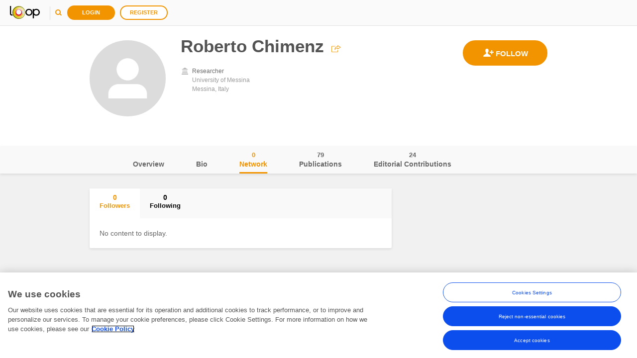

--- FILE ---
content_type: text/html; charset=utf-8
request_url: https://loop.frontiersin.org/people/1317624/network
body_size: 90128
content:





<!DOCTYPE html>
<!--[if IE 9 ]>    <html class="ie9"> <![endif]-->
<html lang="en">
<head>
    <meta charset="utf-8" />
    <meta http-equiv="X-UA-Compatible" content="IE=edge" /><script type="text/javascript">window.NREUM||(NREUM={});NREUM.info = {"beacon":"bam.nr-data.net","errorBeacon":"bam.nr-data.net","licenseKey":"598a124f17","applicationID":"4565198","transactionName":"MQcDMkECCkNSW0YMWghNLDBwTDRVXEheAHYJDBUUXA8IVUEXewtRAxo=","queueTime":0,"applicationTime":550,"agent":"","atts":"HUAARAkYRl5BFkYXXBYrBUQJQQAJAV4LBwBQVFBUBwJXVAoaTxg="}</script><script type="text/javascript">(window.NREUM||(NREUM={})).init={ajax:{deny_list:["bam.nr-data.net"]},feature_flags:["soft_nav"]};(window.NREUM||(NREUM={})).loader_config={xpid:"VgUHUl5WGwcFUlRTDgk=",licenseKey:"598a124f17",applicationID:"4565198",browserID:"4565200"};;/*! For license information please see nr-loader-full-1.308.0.min.js.LICENSE.txt */
(()=>{var e,t,r={384:(e,t,r)=>{"use strict";r.d(t,{NT:()=>a,US:()=>u,Zm:()=>o,bQ:()=>d,dV:()=>c,pV:()=>l});var n=r(6154),i=r(1863),s=r(1910);const a={beacon:"bam.nr-data.net",errorBeacon:"bam.nr-data.net"};function o(){return n.gm.NREUM||(n.gm.NREUM={}),void 0===n.gm.newrelic&&(n.gm.newrelic=n.gm.NREUM),n.gm.NREUM}function c(){let e=o();return e.o||(e.o={ST:n.gm.setTimeout,SI:n.gm.setImmediate||n.gm.setInterval,CT:n.gm.clearTimeout,XHR:n.gm.XMLHttpRequest,REQ:n.gm.Request,EV:n.gm.Event,PR:n.gm.Promise,MO:n.gm.MutationObserver,FETCH:n.gm.fetch,WS:n.gm.WebSocket},(0,s.i)(...Object.values(e.o))),e}function d(e,t){let r=o();r.initializedAgents??={},t.initializedAt={ms:(0,i.t)(),date:new Date},r.initializedAgents[e]=t}function u(e,t){o()[e]=t}function l(){return function(){let e=o();const t=e.info||{};e.info={beacon:a.beacon,errorBeacon:a.errorBeacon,...t}}(),function(){let e=o();const t=e.init||{};e.init={...t}}(),c(),function(){let e=o();const t=e.loader_config||{};e.loader_config={...t}}(),o()}},782:(e,t,r)=>{"use strict";r.d(t,{T:()=>n});const n=r(860).K7.pageViewTiming},860:(e,t,r)=>{"use strict";r.d(t,{$J:()=>u,K7:()=>c,P3:()=>d,XX:()=>i,Yy:()=>o,df:()=>s,qY:()=>n,v4:()=>a});const n="events",i="jserrors",s="browser/blobs",a="rum",o="browser/logs",c={ajax:"ajax",genericEvents:"generic_events",jserrors:i,logging:"logging",metrics:"metrics",pageAction:"page_action",pageViewEvent:"page_view_event",pageViewTiming:"page_view_timing",sessionReplay:"session_replay",sessionTrace:"session_trace",softNav:"soft_navigations",spa:"spa"},d={[c.pageViewEvent]:1,[c.pageViewTiming]:2,[c.metrics]:3,[c.jserrors]:4,[c.spa]:5,[c.ajax]:6,[c.sessionTrace]:7,[c.softNav]:8,[c.sessionReplay]:9,[c.logging]:10,[c.genericEvents]:11},u={[c.pageViewEvent]:a,[c.pageViewTiming]:n,[c.ajax]:n,[c.spa]:n,[c.softNav]:n,[c.metrics]:i,[c.jserrors]:i,[c.sessionTrace]:s,[c.sessionReplay]:s,[c.logging]:o,[c.genericEvents]:"ins"}},944:(e,t,r)=>{"use strict";r.d(t,{R:()=>i});var n=r(3241);function i(e,t){"function"==typeof console.debug&&(console.debug("New Relic Warning: https://github.com/newrelic/newrelic-browser-agent/blob/main/docs/warning-codes.md#".concat(e),t),(0,n.W)({agentIdentifier:null,drained:null,type:"data",name:"warn",feature:"warn",data:{code:e,secondary:t}}))}},993:(e,t,r)=>{"use strict";r.d(t,{A$:()=>s,ET:()=>a,TZ:()=>o,p_:()=>i});var n=r(860);const i={ERROR:"ERROR",WARN:"WARN",INFO:"INFO",DEBUG:"DEBUG",TRACE:"TRACE"},s={OFF:0,ERROR:1,WARN:2,INFO:3,DEBUG:4,TRACE:5},a="log",o=n.K7.logging},1541:(e,t,r)=>{"use strict";r.d(t,{U:()=>i,f:()=>n});const n={MFE:"MFE",BA:"BA"};function i(e,t){if(2!==t?.harvestEndpointVersion)return{};const r=t.agentRef.runtime.appMetadata.agents[0].entityGuid;return e?{"source.id":e.id,"source.name":e.name,"source.type":e.type,"parent.id":e.parent?.id||r,"parent.type":e.parent?.type||n.BA}:{"entity.guid":r,appId:t.agentRef.info.applicationID}}},1687:(e,t,r)=>{"use strict";r.d(t,{Ak:()=>d,Ze:()=>h,x3:()=>u});var n=r(3241),i=r(7836),s=r(3606),a=r(860),o=r(2646);const c={};function d(e,t){const r={staged:!1,priority:a.P3[t]||0};l(e),c[e].get(t)||c[e].set(t,r)}function u(e,t){e&&c[e]&&(c[e].get(t)&&c[e].delete(t),p(e,t,!1),c[e].size&&f(e))}function l(e){if(!e)throw new Error("agentIdentifier required");c[e]||(c[e]=new Map)}function h(e="",t="feature",r=!1){if(l(e),!e||!c[e].get(t)||r)return p(e,t);c[e].get(t).staged=!0,f(e)}function f(e){const t=Array.from(c[e]);t.every(([e,t])=>t.staged)&&(t.sort((e,t)=>e[1].priority-t[1].priority),t.forEach(([t])=>{c[e].delete(t),p(e,t)}))}function p(e,t,r=!0){const a=e?i.ee.get(e):i.ee,c=s.i.handlers;if(!a.aborted&&a.backlog&&c){if((0,n.W)({agentIdentifier:e,type:"lifecycle",name:"drain",feature:t}),r){const e=a.backlog[t],r=c[t];if(r){for(let t=0;e&&t<e.length;++t)g(e[t],r);Object.entries(r).forEach(([e,t])=>{Object.values(t||{}).forEach(t=>{t[0]?.on&&t[0]?.context()instanceof o.y&&t[0].on(e,t[1])})})}}a.isolatedBacklog||delete c[t],a.backlog[t]=null,a.emit("drain-"+t,[])}}function g(e,t){var r=e[1];Object.values(t[r]||{}).forEach(t=>{var r=e[0];if(t[0]===r){var n=t[1],i=e[3],s=e[2];n.apply(i,s)}})}},1738:(e,t,r)=>{"use strict";r.d(t,{U:()=>f,Y:()=>h});var n=r(3241),i=r(9908),s=r(1863),a=r(944),o=r(5701),c=r(3969),d=r(8362),u=r(860),l=r(4261);function h(e,t,r,s){const h=s||r;!h||h[e]&&h[e]!==d.d.prototype[e]||(h[e]=function(){(0,i.p)(c.xV,["API/"+e+"/called"],void 0,u.K7.metrics,r.ee),(0,n.W)({agentIdentifier:r.agentIdentifier,drained:!!o.B?.[r.agentIdentifier],type:"data",name:"api",feature:l.Pl+e,data:{}});try{return t.apply(this,arguments)}catch(e){(0,a.R)(23,e)}})}function f(e,t,r,n,a){const o=e.info;null===r?delete o.jsAttributes[t]:o.jsAttributes[t]=r,(a||null===r)&&(0,i.p)(l.Pl+n,[(0,s.t)(),t,r],void 0,"session",e.ee)}},1741:(e,t,r)=>{"use strict";r.d(t,{W:()=>s});var n=r(944),i=r(4261);class s{#e(e,...t){if(this[e]!==s.prototype[e])return this[e](...t);(0,n.R)(35,e)}addPageAction(e,t){return this.#e(i.hG,e,t)}register(e){return this.#e(i.eY,e)}recordCustomEvent(e,t){return this.#e(i.fF,e,t)}setPageViewName(e,t){return this.#e(i.Fw,e,t)}setCustomAttribute(e,t,r){return this.#e(i.cD,e,t,r)}noticeError(e,t){return this.#e(i.o5,e,t)}setUserId(e,t=!1){return this.#e(i.Dl,e,t)}setApplicationVersion(e){return this.#e(i.nb,e)}setErrorHandler(e){return this.#e(i.bt,e)}addRelease(e,t){return this.#e(i.k6,e,t)}log(e,t){return this.#e(i.$9,e,t)}start(){return this.#e(i.d3)}finished(e){return this.#e(i.BL,e)}recordReplay(){return this.#e(i.CH)}pauseReplay(){return this.#e(i.Tb)}addToTrace(e){return this.#e(i.U2,e)}setCurrentRouteName(e){return this.#e(i.PA,e)}interaction(e){return this.#e(i.dT,e)}wrapLogger(e,t,r){return this.#e(i.Wb,e,t,r)}measure(e,t){return this.#e(i.V1,e,t)}consent(e){return this.#e(i.Pv,e)}}},1863:(e,t,r)=>{"use strict";function n(){return Math.floor(performance.now())}r.d(t,{t:()=>n})},1910:(e,t,r)=>{"use strict";r.d(t,{i:()=>s});var n=r(944);const i=new Map;function s(...e){return e.every(e=>{if(i.has(e))return i.get(e);const t="function"==typeof e?e.toString():"",r=t.includes("[native code]"),s=t.includes("nrWrapper");return r||s||(0,n.R)(64,e?.name||t),i.set(e,r),r})}},2555:(e,t,r)=>{"use strict";r.d(t,{D:()=>o,f:()=>a});var n=r(384),i=r(8122);const s={beacon:n.NT.beacon,errorBeacon:n.NT.errorBeacon,licenseKey:void 0,applicationID:void 0,sa:void 0,queueTime:void 0,applicationTime:void 0,ttGuid:void 0,user:void 0,account:void 0,product:void 0,extra:void 0,jsAttributes:{},userAttributes:void 0,atts:void 0,transactionName:void 0,tNamePlain:void 0};function a(e){try{return!!e.licenseKey&&!!e.errorBeacon&&!!e.applicationID}catch(e){return!1}}const o=e=>(0,i.a)(e,s)},2614:(e,t,r)=>{"use strict";r.d(t,{BB:()=>a,H3:()=>n,g:()=>d,iL:()=>c,tS:()=>o,uh:()=>i,wk:()=>s});const n="NRBA",i="SESSION",s=144e5,a=18e5,o={STARTED:"session-started",PAUSE:"session-pause",RESET:"session-reset",RESUME:"session-resume",UPDATE:"session-update"},c={SAME_TAB:"same-tab",CROSS_TAB:"cross-tab"},d={OFF:0,FULL:1,ERROR:2}},2646:(e,t,r)=>{"use strict";r.d(t,{y:()=>n});class n{constructor(e){this.contextId=e}}},2843:(e,t,r)=>{"use strict";r.d(t,{G:()=>s,u:()=>i});var n=r(3878);function i(e,t=!1,r,i){(0,n.DD)("visibilitychange",function(){if(t)return void("hidden"===document.visibilityState&&e());e(document.visibilityState)},r,i)}function s(e,t,r){(0,n.sp)("pagehide",e,t,r)}},3241:(e,t,r)=>{"use strict";r.d(t,{W:()=>s});var n=r(6154);const i="newrelic";function s(e={}){try{n.gm.dispatchEvent(new CustomEvent(i,{detail:e}))}catch(e){}}},3304:(e,t,r)=>{"use strict";r.d(t,{A:()=>s});var n=r(7836);const i=()=>{const e=new WeakSet;return(t,r)=>{if("object"==typeof r&&null!==r){if(e.has(r))return;e.add(r)}return r}};function s(e){try{return JSON.stringify(e,i())??""}catch(e){try{n.ee.emit("internal-error",[e])}catch(e){}return""}}},3333:(e,t,r)=>{"use strict";r.d(t,{$v:()=>u,TZ:()=>n,Xh:()=>c,Zp:()=>i,kd:()=>d,mq:()=>o,nf:()=>a,qN:()=>s});const n=r(860).K7.genericEvents,i=["auxclick","click","copy","keydown","paste","scrollend"],s=["focus","blur"],a=4,o=1e3,c=2e3,d=["PageAction","UserAction","BrowserPerformance"],u={RESOURCES:"experimental.resources",REGISTER:"register"}},3434:(e,t,r)=>{"use strict";r.d(t,{Jt:()=>s,YM:()=>d});var n=r(7836),i=r(5607);const s="nr@original:".concat(i.W),a=50;var o=Object.prototype.hasOwnProperty,c=!1;function d(e,t){return e||(e=n.ee),r.inPlace=function(e,t,n,i,s){n||(n="");const a="-"===n.charAt(0);for(let o=0;o<t.length;o++){const c=t[o],d=e[c];l(d)||(e[c]=r(d,a?c+n:n,i,c,s))}},r.flag=s,r;function r(t,r,n,c,d){return l(t)?t:(r||(r=""),nrWrapper[s]=t,function(e,t,r){if(Object.defineProperty&&Object.keys)try{return Object.keys(e).forEach(function(r){Object.defineProperty(t,r,{get:function(){return e[r]},set:function(t){return e[r]=t,t}})}),t}catch(e){u([e],r)}for(var n in e)o.call(e,n)&&(t[n]=e[n])}(t,nrWrapper,e),nrWrapper);function nrWrapper(){var s,o,l,h;let f;try{o=this,s=[...arguments],l="function"==typeof n?n(s,o):n||{}}catch(t){u([t,"",[s,o,c],l],e)}i(r+"start",[s,o,c],l,d);const p=performance.now();let g;try{return h=t.apply(o,s),g=performance.now(),h}catch(e){throw g=performance.now(),i(r+"err",[s,o,e],l,d),f=e,f}finally{const e=g-p,t={start:p,end:g,duration:e,isLongTask:e>=a,methodName:c,thrownError:f};t.isLongTask&&i("long-task",[t,o],l,d),i(r+"end",[s,o,h],l,d)}}}function i(r,n,i,s){if(!c||t){var a=c;c=!0;try{e.emit(r,n,i,t,s)}catch(t){u([t,r,n,i],e)}c=a}}}function u(e,t){t||(t=n.ee);try{t.emit("internal-error",e)}catch(e){}}function l(e){return!(e&&"function"==typeof e&&e.apply&&!e[s])}},3606:(e,t,r)=>{"use strict";r.d(t,{i:()=>s});var n=r(9908);s.on=a;var i=s.handlers={};function s(e,t,r,s){a(s||n.d,i,e,t,r)}function a(e,t,r,i,s){s||(s="feature"),e||(e=n.d);var a=t[s]=t[s]||{};(a[r]=a[r]||[]).push([e,i])}},3738:(e,t,r)=>{"use strict";r.d(t,{He:()=>i,Kp:()=>o,Lc:()=>d,Rz:()=>u,TZ:()=>n,bD:()=>s,d3:()=>a,jx:()=>l,sl:()=>h,uP:()=>c});const n=r(860).K7.sessionTrace,i="bstResource",s="resource",a="-start",o="-end",c="fn"+a,d="fn"+o,u="pushState",l=1e3,h=3e4},3785:(e,t,r)=>{"use strict";r.d(t,{R:()=>c,b:()=>d});var n=r(9908),i=r(1863),s=r(860),a=r(3969),o=r(993);function c(e,t,r={},c=o.p_.INFO,d=!0,u,l=(0,i.t)()){(0,n.p)(a.xV,["API/logging/".concat(c.toLowerCase(),"/called")],void 0,s.K7.metrics,e),(0,n.p)(o.ET,[l,t,r,c,d,u],void 0,s.K7.logging,e)}function d(e){return"string"==typeof e&&Object.values(o.p_).some(t=>t===e.toUpperCase().trim())}},3878:(e,t,r)=>{"use strict";function n(e,t){return{capture:e,passive:!1,signal:t}}function i(e,t,r=!1,i){window.addEventListener(e,t,n(r,i))}function s(e,t,r=!1,i){document.addEventListener(e,t,n(r,i))}r.d(t,{DD:()=>s,jT:()=>n,sp:()=>i})},3969:(e,t,r)=>{"use strict";r.d(t,{TZ:()=>n,XG:()=>o,rs:()=>i,xV:()=>a,z_:()=>s});const n=r(860).K7.metrics,i="sm",s="cm",a="storeSupportabilityMetrics",o="storeEventMetrics"},4234:(e,t,r)=>{"use strict";r.d(t,{W:()=>s});var n=r(7836),i=r(1687);class s{constructor(e,t){this.agentIdentifier=e,this.ee=n.ee.get(e),this.featureName=t,this.blocked=!1}deregisterDrain(){(0,i.x3)(this.agentIdentifier,this.featureName)}}},4261:(e,t,r)=>{"use strict";r.d(t,{$9:()=>d,BL:()=>o,CH:()=>f,Dl:()=>w,Fw:()=>y,PA:()=>m,Pl:()=>n,Pv:()=>T,Tb:()=>l,U2:()=>s,V1:()=>E,Wb:()=>x,bt:()=>b,cD:()=>v,d3:()=>R,dT:()=>c,eY:()=>p,fF:()=>h,hG:()=>i,k6:()=>a,nb:()=>g,o5:()=>u});const n="api-",i="addPageAction",s="addToTrace",a="addRelease",o="finished",c="interaction",d="log",u="noticeError",l="pauseReplay",h="recordCustomEvent",f="recordReplay",p="register",g="setApplicationVersion",m="setCurrentRouteName",v="setCustomAttribute",b="setErrorHandler",y="setPageViewName",w="setUserId",R="start",x="wrapLogger",E="measure",T="consent"},5205:(e,t,r)=>{"use strict";r.d(t,{j:()=>S});var n=r(384),i=r(1741);var s=r(2555),a=r(3333);const o=e=>{if(!e||"string"!=typeof e)return!1;try{document.createDocumentFragment().querySelector(e)}catch{return!1}return!0};var c=r(2614),d=r(944),u=r(8122);const l="[data-nr-mask]",h=e=>(0,u.a)(e,(()=>{const e={feature_flags:[],experimental:{allow_registered_children:!1,resources:!1},mask_selector:"*",block_selector:"[data-nr-block]",mask_input_options:{color:!1,date:!1,"datetime-local":!1,email:!1,month:!1,number:!1,range:!1,search:!1,tel:!1,text:!1,time:!1,url:!1,week:!1,textarea:!1,select:!1,password:!0}};return{ajax:{deny_list:void 0,block_internal:!0,enabled:!0,autoStart:!0},api:{get allow_registered_children(){return e.feature_flags.includes(a.$v.REGISTER)||e.experimental.allow_registered_children},set allow_registered_children(t){e.experimental.allow_registered_children=t},duplicate_registered_data:!1},browser_consent_mode:{enabled:!1},distributed_tracing:{enabled:void 0,exclude_newrelic_header:void 0,cors_use_newrelic_header:void 0,cors_use_tracecontext_headers:void 0,allowed_origins:void 0},get feature_flags(){return e.feature_flags},set feature_flags(t){e.feature_flags=t},generic_events:{enabled:!0,autoStart:!0},harvest:{interval:30},jserrors:{enabled:!0,autoStart:!0},logging:{enabled:!0,autoStart:!0},metrics:{enabled:!0,autoStart:!0},obfuscate:void 0,page_action:{enabled:!0},page_view_event:{enabled:!0,autoStart:!0},page_view_timing:{enabled:!0,autoStart:!0},performance:{capture_marks:!1,capture_measures:!1,capture_detail:!0,resources:{get enabled(){return e.feature_flags.includes(a.$v.RESOURCES)||e.experimental.resources},set enabled(t){e.experimental.resources=t},asset_types:[],first_party_domains:[],ignore_newrelic:!0}},privacy:{cookies_enabled:!0},proxy:{assets:void 0,beacon:void 0},session:{expiresMs:c.wk,inactiveMs:c.BB},session_replay:{autoStart:!0,enabled:!1,preload:!1,sampling_rate:10,error_sampling_rate:100,collect_fonts:!1,inline_images:!1,fix_stylesheets:!0,mask_all_inputs:!0,get mask_text_selector(){return e.mask_selector},set mask_text_selector(t){o(t)?e.mask_selector="".concat(t,",").concat(l):""===t||null===t?e.mask_selector=l:(0,d.R)(5,t)},get block_class(){return"nr-block"},get ignore_class(){return"nr-ignore"},get mask_text_class(){return"nr-mask"},get block_selector(){return e.block_selector},set block_selector(t){o(t)?e.block_selector+=",".concat(t):""!==t&&(0,d.R)(6,t)},get mask_input_options(){return e.mask_input_options},set mask_input_options(t){t&&"object"==typeof t?e.mask_input_options={...t,password:!0}:(0,d.R)(7,t)}},session_trace:{enabled:!0,autoStart:!0},soft_navigations:{enabled:!0,autoStart:!0},spa:{enabled:!0,autoStart:!0},ssl:void 0,user_actions:{enabled:!0,elementAttributes:["id","className","tagName","type"]}}})());var f=r(6154),p=r(9324);let g=0;const m={buildEnv:p.F3,distMethod:p.Xs,version:p.xv,originTime:f.WN},v={consented:!1},b={appMetadata:{},get consented(){return this.session?.state?.consent||v.consented},set consented(e){v.consented=e},customTransaction:void 0,denyList:void 0,disabled:!1,harvester:void 0,isolatedBacklog:!1,isRecording:!1,loaderType:void 0,maxBytes:3e4,obfuscator:void 0,onerror:void 0,ptid:void 0,releaseIds:{},session:void 0,timeKeeper:void 0,registeredEntities:[],jsAttributesMetadata:{bytes:0},get harvestCount(){return++g}},y=e=>{const t=(0,u.a)(e,b),r=Object.keys(m).reduce((e,t)=>(e[t]={value:m[t],writable:!1,configurable:!0,enumerable:!0},e),{});return Object.defineProperties(t,r)};var w=r(5701);const R=e=>{const t=e.startsWith("http");e+="/",r.p=t?e:"https://"+e};var x=r(7836),E=r(3241);const T={accountID:void 0,trustKey:void 0,agentID:void 0,licenseKey:void 0,applicationID:void 0,xpid:void 0},A=e=>(0,u.a)(e,T),_=new Set;function S(e,t={},r,a){let{init:o,info:c,loader_config:d,runtime:u={},exposed:l=!0}=t;if(!c){const e=(0,n.pV)();o=e.init,c=e.info,d=e.loader_config}e.init=h(o||{}),e.loader_config=A(d||{}),c.jsAttributes??={},f.bv&&(c.jsAttributes.isWorker=!0),e.info=(0,s.D)(c);const p=e.init,g=[c.beacon,c.errorBeacon];_.has(e.agentIdentifier)||(p.proxy.assets&&(R(p.proxy.assets),g.push(p.proxy.assets)),p.proxy.beacon&&g.push(p.proxy.beacon),e.beacons=[...g],function(e){const t=(0,n.pV)();Object.getOwnPropertyNames(i.W.prototype).forEach(r=>{const n=i.W.prototype[r];if("function"!=typeof n||"constructor"===n)return;let s=t[r];e[r]&&!1!==e.exposed&&"micro-agent"!==e.runtime?.loaderType&&(t[r]=(...t)=>{const n=e[r](...t);return s?s(...t):n})})}(e),(0,n.US)("activatedFeatures",w.B)),u.denyList=[...p.ajax.deny_list||[],...p.ajax.block_internal?g:[]],u.ptid=e.agentIdentifier,u.loaderType=r,e.runtime=y(u),_.has(e.agentIdentifier)||(e.ee=x.ee.get(e.agentIdentifier),e.exposed=l,(0,E.W)({agentIdentifier:e.agentIdentifier,drained:!!w.B?.[e.agentIdentifier],type:"lifecycle",name:"initialize",feature:void 0,data:e.config})),_.add(e.agentIdentifier)}},5270:(e,t,r)=>{"use strict";r.d(t,{Aw:()=>a,SR:()=>s,rF:()=>o});var n=r(384),i=r(7767);function s(e){return!!(0,n.dV)().o.MO&&(0,i.V)(e)&&!0===e?.session_trace.enabled}function a(e){return!0===e?.session_replay.preload&&s(e)}function o(e,t){try{if("string"==typeof t?.type){if("password"===t.type.toLowerCase())return"*".repeat(e?.length||0);if(void 0!==t?.dataset?.nrUnmask||t?.classList?.contains("nr-unmask"))return e}}catch(e){}return"string"==typeof e?e.replace(/[\S]/g,"*"):"*".repeat(e?.length||0)}},5289:(e,t,r)=>{"use strict";r.d(t,{GG:()=>a,Qr:()=>c,sB:()=>o});var n=r(3878),i=r(6389);function s(){return"undefined"==typeof document||"complete"===document.readyState}function a(e,t){if(s())return e();const r=(0,i.J)(e),a=setInterval(()=>{s()&&(clearInterval(a),r())},500);(0,n.sp)("load",r,t)}function o(e){if(s())return e();(0,n.DD)("DOMContentLoaded",e)}function c(e){if(s())return e();(0,n.sp)("popstate",e)}},5607:(e,t,r)=>{"use strict";r.d(t,{W:()=>n});const n=(0,r(9566).bz)()},5701:(e,t,r)=>{"use strict";r.d(t,{B:()=>s,t:()=>a});var n=r(3241);const i=new Set,s={};function a(e,t){const r=t.agentIdentifier;s[r]??={},e&&"object"==typeof e&&(i.has(r)||(t.ee.emit("rumresp",[e]),s[r]=e,i.add(r),(0,n.W)({agentIdentifier:r,loaded:!0,drained:!0,type:"lifecycle",name:"load",feature:void 0,data:e})))}},6154:(e,t,r)=>{"use strict";r.d(t,{OF:()=>d,RI:()=>i,WN:()=>h,bv:()=>s,eN:()=>f,gm:()=>a,lR:()=>l,m:()=>c,mw:()=>o,sb:()=>u});var n=r(1863);const i="undefined"!=typeof window&&!!window.document,s="undefined"!=typeof WorkerGlobalScope&&("undefined"!=typeof self&&self instanceof WorkerGlobalScope&&self.navigator instanceof WorkerNavigator||"undefined"!=typeof globalThis&&globalThis instanceof WorkerGlobalScope&&globalThis.navigator instanceof WorkerNavigator),a=i?window:"undefined"!=typeof WorkerGlobalScope&&("undefined"!=typeof self&&self instanceof WorkerGlobalScope&&self||"undefined"!=typeof globalThis&&globalThis instanceof WorkerGlobalScope&&globalThis),o=Boolean("hidden"===a?.document?.visibilityState),c=""+a?.location,d=/iPad|iPhone|iPod/.test(a.navigator?.userAgent),u=d&&"undefined"==typeof SharedWorker,l=(()=>{const e=a.navigator?.userAgent?.match(/Firefox[/\s](\d+\.\d+)/);return Array.isArray(e)&&e.length>=2?+e[1]:0})(),h=Date.now()-(0,n.t)(),f=()=>"undefined"!=typeof PerformanceNavigationTiming&&a?.performance?.getEntriesByType("navigation")?.[0]?.responseStart},6344:(e,t,r)=>{"use strict";r.d(t,{BB:()=>u,Qb:()=>l,TZ:()=>i,Ug:()=>a,Vh:()=>s,_s:()=>o,bc:()=>d,yP:()=>c});var n=r(2614);const i=r(860).K7.sessionReplay,s="errorDuringReplay",a=.12,o={DomContentLoaded:0,Load:1,FullSnapshot:2,IncrementalSnapshot:3,Meta:4,Custom:5},c={[n.g.ERROR]:15e3,[n.g.FULL]:3e5,[n.g.OFF]:0},d={RESET:{message:"Session was reset",sm:"Reset"},IMPORT:{message:"Recorder failed to import",sm:"Import"},TOO_MANY:{message:"429: Too Many Requests",sm:"Too-Many"},TOO_BIG:{message:"Payload was too large",sm:"Too-Big"},CROSS_TAB:{message:"Session Entity was set to OFF on another tab",sm:"Cross-Tab"},ENTITLEMENTS:{message:"Session Replay is not allowed and will not be started",sm:"Entitlement"}},u=5e3,l={API:"api",RESUME:"resume",SWITCH_TO_FULL:"switchToFull",INITIALIZE:"initialize",PRELOAD:"preload"}},6389:(e,t,r)=>{"use strict";function n(e,t=500,r={}){const n=r?.leading||!1;let i;return(...r)=>{n&&void 0===i&&(e.apply(this,r),i=setTimeout(()=>{i=clearTimeout(i)},t)),n||(clearTimeout(i),i=setTimeout(()=>{e.apply(this,r)},t))}}function i(e){let t=!1;return(...r)=>{t||(t=!0,e.apply(this,r))}}r.d(t,{J:()=>i,s:()=>n})},6630:(e,t,r)=>{"use strict";r.d(t,{T:()=>n});const n=r(860).K7.pageViewEvent},6774:(e,t,r)=>{"use strict";r.d(t,{T:()=>n});const n=r(860).K7.jserrors},7295:(e,t,r)=>{"use strict";r.d(t,{Xv:()=>a,gX:()=>i,iW:()=>s});var n=[];function i(e){if(!e||s(e))return!1;if(0===n.length)return!0;if("*"===n[0].hostname)return!1;for(var t=0;t<n.length;t++){var r=n[t];if(r.hostname.test(e.hostname)&&r.pathname.test(e.pathname))return!1}return!0}function s(e){return void 0===e.hostname}function a(e){if(n=[],e&&e.length)for(var t=0;t<e.length;t++){let r=e[t];if(!r)continue;if("*"===r)return void(n=[{hostname:"*"}]);0===r.indexOf("http://")?r=r.substring(7):0===r.indexOf("https://")&&(r=r.substring(8));const i=r.indexOf("/");let s,a;i>0?(s=r.substring(0,i),a=r.substring(i)):(s=r,a="*");let[c]=s.split(":");n.push({hostname:o(c),pathname:o(a,!0)})}}function o(e,t=!1){const r=e.replace(/[.+?^${}()|[\]\\]/g,e=>"\\"+e).replace(/\*/g,".*?");return new RegExp((t?"^":"")+r+"$")}},7485:(e,t,r)=>{"use strict";r.d(t,{D:()=>i});var n=r(6154);function i(e){if(0===(e||"").indexOf("data:"))return{protocol:"data"};try{const t=new URL(e,location.href),r={port:t.port,hostname:t.hostname,pathname:t.pathname,search:t.search,protocol:t.protocol.slice(0,t.protocol.indexOf(":")),sameOrigin:t.protocol===n.gm?.location?.protocol&&t.host===n.gm?.location?.host};return r.port&&""!==r.port||("http:"===t.protocol&&(r.port="80"),"https:"===t.protocol&&(r.port="443")),r.pathname&&""!==r.pathname?r.pathname.startsWith("/")||(r.pathname="/".concat(r.pathname)):r.pathname="/",r}catch(e){return{}}}},7699:(e,t,r)=>{"use strict";r.d(t,{It:()=>s,KC:()=>o,No:()=>i,qh:()=>a});var n=r(860);const i=16e3,s=1e6,a="SESSION_ERROR",o={[n.K7.logging]:!0,[n.K7.genericEvents]:!1,[n.K7.jserrors]:!1,[n.K7.ajax]:!1}},7767:(e,t,r)=>{"use strict";r.d(t,{V:()=>i});var n=r(6154);const i=e=>n.RI&&!0===e?.privacy.cookies_enabled},7836:(e,t,r)=>{"use strict";r.d(t,{P:()=>o,ee:()=>c});var n=r(384),i=r(8990),s=r(2646),a=r(5607);const o="nr@context:".concat(a.W),c=function e(t,r){var n={},a={},u={},l=!1;try{l=16===r.length&&d.initializedAgents?.[r]?.runtime.isolatedBacklog}catch(e){}var h={on:p,addEventListener:p,removeEventListener:function(e,t){var r=n[e];if(!r)return;for(var i=0;i<r.length;i++)r[i]===t&&r.splice(i,1)},emit:function(e,r,n,i,s){!1!==s&&(s=!0);if(c.aborted&&!i)return;t&&s&&t.emit(e,r,n);var o=f(n);g(e).forEach(e=>{e.apply(o,r)});var d=v()[a[e]];d&&d.push([h,e,r,o]);return o},get:m,listeners:g,context:f,buffer:function(e,t){const r=v();if(t=t||"feature",h.aborted)return;Object.entries(e||{}).forEach(([e,n])=>{a[n]=t,t in r||(r[t]=[])})},abort:function(){h._aborted=!0,Object.keys(h.backlog).forEach(e=>{delete h.backlog[e]})},isBuffering:function(e){return!!v()[a[e]]},debugId:r,backlog:l?{}:t&&"object"==typeof t.backlog?t.backlog:{},isolatedBacklog:l};return Object.defineProperty(h,"aborted",{get:()=>{let e=h._aborted||!1;return e||(t&&(e=t.aborted),e)}}),h;function f(e){return e&&e instanceof s.y?e:e?(0,i.I)(e,o,()=>new s.y(o)):new s.y(o)}function p(e,t){n[e]=g(e).concat(t)}function g(e){return n[e]||[]}function m(t){return u[t]=u[t]||e(h,t)}function v(){return h.backlog}}(void 0,"globalEE"),d=(0,n.Zm)();d.ee||(d.ee=c)},8122:(e,t,r)=>{"use strict";r.d(t,{a:()=>i});var n=r(944);function i(e,t){try{if(!e||"object"!=typeof e)return(0,n.R)(3);if(!t||"object"!=typeof t)return(0,n.R)(4);const r=Object.create(Object.getPrototypeOf(t),Object.getOwnPropertyDescriptors(t)),s=0===Object.keys(r).length?e:r;for(let a in s)if(void 0!==e[a])try{if(null===e[a]){r[a]=null;continue}Array.isArray(e[a])&&Array.isArray(t[a])?r[a]=Array.from(new Set([...e[a],...t[a]])):"object"==typeof e[a]&&"object"==typeof t[a]?r[a]=i(e[a],t[a]):r[a]=e[a]}catch(e){r[a]||(0,n.R)(1,e)}return r}catch(e){(0,n.R)(2,e)}}},8139:(e,t,r)=>{"use strict";r.d(t,{u:()=>h});var n=r(7836),i=r(3434),s=r(8990),a=r(6154);const o={},c=a.gm.XMLHttpRequest,d="addEventListener",u="removeEventListener",l="nr@wrapped:".concat(n.P);function h(e){var t=function(e){return(e||n.ee).get("events")}(e);if(o[t.debugId]++)return t;o[t.debugId]=1;var r=(0,i.YM)(t,!0);function h(e){r.inPlace(e,[d,u],"-",p)}function p(e,t){return e[1]}return"getPrototypeOf"in Object&&(a.RI&&f(document,h),c&&f(c.prototype,h),f(a.gm,h)),t.on(d+"-start",function(e,t){var n=e[1];if(null!==n&&("function"==typeof n||"object"==typeof n)&&"newrelic"!==e[0]){var i=(0,s.I)(n,l,function(){var e={object:function(){if("function"!=typeof n.handleEvent)return;return n.handleEvent.apply(n,arguments)},function:n}[typeof n];return e?r(e,"fn-",null,e.name||"anonymous"):n});this.wrapped=e[1]=i}}),t.on(u+"-start",function(e){e[1]=this.wrapped||e[1]}),t}function f(e,t,...r){let n=e;for(;"object"==typeof n&&!Object.prototype.hasOwnProperty.call(n,d);)n=Object.getPrototypeOf(n);n&&t(n,...r)}},8362:(e,t,r)=>{"use strict";r.d(t,{d:()=>s});var n=r(9566),i=r(1741);class s extends i.W{agentIdentifier=(0,n.LA)(16)}},8374:(e,t,r)=>{r.nc=(()=>{try{return document?.currentScript?.nonce}catch(e){}return""})()},8990:(e,t,r)=>{"use strict";r.d(t,{I:()=>i});var n=Object.prototype.hasOwnProperty;function i(e,t,r){if(n.call(e,t))return e[t];var i=r();if(Object.defineProperty&&Object.keys)try{return Object.defineProperty(e,t,{value:i,writable:!0,enumerable:!1}),i}catch(e){}return e[t]=i,i}},9119:(e,t,r)=>{"use strict";r.d(t,{L:()=>s});var n=/([^?#]*)[^#]*(#[^?]*|$).*/,i=/([^?#]*)().*/;function s(e,t){return e?e.replace(t?n:i,"$1$2"):e}},9300:(e,t,r)=>{"use strict";r.d(t,{T:()=>n});const n=r(860).K7.ajax},9324:(e,t,r)=>{"use strict";r.d(t,{AJ:()=>a,F3:()=>i,Xs:()=>s,Yq:()=>o,xv:()=>n});const n="1.308.0",i="PROD",s="CDN",a="@newrelic/rrweb",o="1.0.1"},9566:(e,t,r)=>{"use strict";r.d(t,{LA:()=>o,ZF:()=>c,bz:()=>a,el:()=>d});var n=r(6154);const i="xxxxxxxx-xxxx-4xxx-yxxx-xxxxxxxxxxxx";function s(e,t){return e?15&e[t]:16*Math.random()|0}function a(){const e=n.gm?.crypto||n.gm?.msCrypto;let t,r=0;return e&&e.getRandomValues&&(t=e.getRandomValues(new Uint8Array(30))),i.split("").map(e=>"x"===e?s(t,r++).toString(16):"y"===e?(3&s()|8).toString(16):e).join("")}function o(e){const t=n.gm?.crypto||n.gm?.msCrypto;let r,i=0;t&&t.getRandomValues&&(r=t.getRandomValues(new Uint8Array(e)));const a=[];for(var o=0;o<e;o++)a.push(s(r,i++).toString(16));return a.join("")}function c(){return o(16)}function d(){return o(32)}},9908:(e,t,r)=>{"use strict";r.d(t,{d:()=>n,p:()=>i});var n=r(7836).ee.get("handle");function i(e,t,r,i,s){s?(s.buffer([e],i),s.emit(e,t,r)):(n.buffer([e],i),n.emit(e,t,r))}}},n={};function i(e){var t=n[e];if(void 0!==t)return t.exports;var s=n[e]={exports:{}};return r[e](s,s.exports,i),s.exports}i.m=r,i.d=(e,t)=>{for(var r in t)i.o(t,r)&&!i.o(e,r)&&Object.defineProperty(e,r,{enumerable:!0,get:t[r]})},i.f={},i.e=e=>Promise.all(Object.keys(i.f).reduce((t,r)=>(i.f[r](e,t),t),[])),i.u=e=>({95:"nr-full-compressor",222:"nr-full-recorder",891:"nr-full"}[e]+"-1.308.0.min.js"),i.o=(e,t)=>Object.prototype.hasOwnProperty.call(e,t),e={},t="NRBA-1.308.0.PROD:",i.l=(r,n,s,a)=>{if(e[r])e[r].push(n);else{var o,c;if(void 0!==s)for(var d=document.getElementsByTagName("script"),u=0;u<d.length;u++){var l=d[u];if(l.getAttribute("src")==r||l.getAttribute("data-webpack")==t+s){o=l;break}}if(!o){c=!0;var h={891:"sha512-fcveNDcpRQS9OweGhN4uJe88Qmg+EVyH6j/wngwL2Le0m7LYyz7q+JDx7KBxsdDF4TaPVsSmHg12T3pHwdLa7w==",222:"sha512-O8ZzdvgB4fRyt7k2Qrr4STpR+tCA2mcQEig6/dP3rRy9uEx1CTKQ6cQ7Src0361y7xS434ua+zIPo265ZpjlEg==",95:"sha512-jDWejat/6/UDex/9XjYoPPmpMPuEvBCSuCg/0tnihjbn5bh9mP3An0NzFV9T5Tc+3kKhaXaZA8UIKPAanD2+Gw=="};(o=document.createElement("script")).charset="utf-8",i.nc&&o.setAttribute("nonce",i.nc),o.setAttribute("data-webpack",t+s),o.src=r,0!==o.src.indexOf(window.location.origin+"/")&&(o.crossOrigin="anonymous"),h[a]&&(o.integrity=h[a])}e[r]=[n];var f=(t,n)=>{o.onerror=o.onload=null,clearTimeout(p);var i=e[r];if(delete e[r],o.parentNode&&o.parentNode.removeChild(o),i&&i.forEach(e=>e(n)),t)return t(n)},p=setTimeout(f.bind(null,void 0,{type:"timeout",target:o}),12e4);o.onerror=f.bind(null,o.onerror),o.onload=f.bind(null,o.onload),c&&document.head.appendChild(o)}},i.r=e=>{"undefined"!=typeof Symbol&&Symbol.toStringTag&&Object.defineProperty(e,Symbol.toStringTag,{value:"Module"}),Object.defineProperty(e,"__esModule",{value:!0})},i.p="https://js-agent.newrelic.com/",(()=>{var e={85:0,959:0};i.f.j=(t,r)=>{var n=i.o(e,t)?e[t]:void 0;if(0!==n)if(n)r.push(n[2]);else{var s=new Promise((r,i)=>n=e[t]=[r,i]);r.push(n[2]=s);var a=i.p+i.u(t),o=new Error;i.l(a,r=>{if(i.o(e,t)&&(0!==(n=e[t])&&(e[t]=void 0),n)){var s=r&&("load"===r.type?"missing":r.type),a=r&&r.target&&r.target.src;o.message="Loading chunk "+t+" failed: ("+s+": "+a+")",o.name="ChunkLoadError",o.type=s,o.request=a,n[1](o)}},"chunk-"+t,t)}};var t=(t,r)=>{var n,s,[a,o,c]=r,d=0;if(a.some(t=>0!==e[t])){for(n in o)i.o(o,n)&&(i.m[n]=o[n]);if(c)c(i)}for(t&&t(r);d<a.length;d++)s=a[d],i.o(e,s)&&e[s]&&e[s][0](),e[s]=0},r=self["webpackChunk:NRBA-1.308.0.PROD"]=self["webpackChunk:NRBA-1.308.0.PROD"]||[];r.forEach(t.bind(null,0)),r.push=t.bind(null,r.push.bind(r))})(),(()=>{"use strict";i(8374);var e=i(8362),t=i(860);const r=Object.values(t.K7);var n=i(5205);var s=i(9908),a=i(1863),o=i(4261),c=i(1738);var d=i(1687),u=i(4234),l=i(5289),h=i(6154),f=i(944),p=i(5270),g=i(7767),m=i(6389),v=i(7699);class b extends u.W{constructor(e,t){super(e.agentIdentifier,t),this.agentRef=e,this.abortHandler=void 0,this.featAggregate=void 0,this.loadedSuccessfully=void 0,this.onAggregateImported=new Promise(e=>{this.loadedSuccessfully=e}),this.deferred=Promise.resolve(),!1===e.init[this.featureName].autoStart?this.deferred=new Promise((t,r)=>{this.ee.on("manual-start-all",(0,m.J)(()=>{(0,d.Ak)(e.agentIdentifier,this.featureName),t()}))}):(0,d.Ak)(e.agentIdentifier,t)}importAggregator(e,t,r={}){if(this.featAggregate)return;const n=async()=>{let n;await this.deferred;try{if((0,g.V)(e.init)){const{setupAgentSession:t}=await i.e(891).then(i.bind(i,8766));n=t(e)}}catch(e){(0,f.R)(20,e),this.ee.emit("internal-error",[e]),(0,s.p)(v.qh,[e],void 0,this.featureName,this.ee)}try{if(!this.#t(this.featureName,n,e.init))return(0,d.Ze)(this.agentIdentifier,this.featureName),void this.loadedSuccessfully(!1);const{Aggregate:i}=await t();this.featAggregate=new i(e,r),e.runtime.harvester.initializedAggregates.push(this.featAggregate),this.loadedSuccessfully(!0)}catch(e){(0,f.R)(34,e),this.abortHandler?.(),(0,d.Ze)(this.agentIdentifier,this.featureName,!0),this.loadedSuccessfully(!1),this.ee&&this.ee.abort()}};h.RI?(0,l.GG)(()=>n(),!0):n()}#t(e,r,n){if(this.blocked)return!1;switch(e){case t.K7.sessionReplay:return(0,p.SR)(n)&&!!r;case t.K7.sessionTrace:return!!r;default:return!0}}}var y=i(6630),w=i(2614),R=i(3241);class x extends b{static featureName=y.T;constructor(e){var t;super(e,y.T),this.setupInspectionEvents(e.agentIdentifier),t=e,(0,c.Y)(o.Fw,function(e,r){"string"==typeof e&&("/"!==e.charAt(0)&&(e="/"+e),t.runtime.customTransaction=(r||"http://custom.transaction")+e,(0,s.p)(o.Pl+o.Fw,[(0,a.t)()],void 0,void 0,t.ee))},t),this.importAggregator(e,()=>i.e(891).then(i.bind(i,3718)))}setupInspectionEvents(e){const t=(t,r)=>{t&&(0,R.W)({agentIdentifier:e,timeStamp:t.timeStamp,loaded:"complete"===t.target.readyState,type:"window",name:r,data:t.target.location+""})};(0,l.sB)(e=>{t(e,"DOMContentLoaded")}),(0,l.GG)(e=>{t(e,"load")}),(0,l.Qr)(e=>{t(e,"navigate")}),this.ee.on(w.tS.UPDATE,(t,r)=>{(0,R.W)({agentIdentifier:e,type:"lifecycle",name:"session",data:r})})}}var E=i(384);class T extends e.d{constructor(e){var t;(super(),h.gm)?(this.features={},(0,E.bQ)(this.agentIdentifier,this),this.desiredFeatures=new Set(e.features||[]),this.desiredFeatures.add(x),(0,n.j)(this,e,e.loaderType||"agent"),t=this,(0,c.Y)(o.cD,function(e,r,n=!1){if("string"==typeof e){if(["string","number","boolean"].includes(typeof r)||null===r)return(0,c.U)(t,e,r,o.cD,n);(0,f.R)(40,typeof r)}else(0,f.R)(39,typeof e)},t),function(e){(0,c.Y)(o.Dl,function(t,r=!1){if("string"!=typeof t&&null!==t)return void(0,f.R)(41,typeof t);const n=e.info.jsAttributes["enduser.id"];r&&null!=n&&n!==t?(0,s.p)(o.Pl+"setUserIdAndResetSession",[t],void 0,"session",e.ee):(0,c.U)(e,"enduser.id",t,o.Dl,!0)},e)}(this),function(e){(0,c.Y)(o.nb,function(t){if("string"==typeof t||null===t)return(0,c.U)(e,"application.version",t,o.nb,!1);(0,f.R)(42,typeof t)},e)}(this),function(e){(0,c.Y)(o.d3,function(){e.ee.emit("manual-start-all")},e)}(this),function(e){(0,c.Y)(o.Pv,function(t=!0){if("boolean"==typeof t){if((0,s.p)(o.Pl+o.Pv,[t],void 0,"session",e.ee),e.runtime.consented=t,t){const t=e.features.page_view_event;t.onAggregateImported.then(e=>{const r=t.featAggregate;e&&!r.sentRum&&r.sendRum()})}}else(0,f.R)(65,typeof t)},e)}(this),this.run()):(0,f.R)(21)}get config(){return{info:this.info,init:this.init,loader_config:this.loader_config,runtime:this.runtime}}get api(){return this}run(){try{const e=function(e){const t={};return r.forEach(r=>{t[r]=!!e[r]?.enabled}),t}(this.init),n=[...this.desiredFeatures];n.sort((e,r)=>t.P3[e.featureName]-t.P3[r.featureName]),n.forEach(r=>{if(!e[r.featureName]&&r.featureName!==t.K7.pageViewEvent)return;if(r.featureName===t.K7.spa)return void(0,f.R)(67);const n=function(e){switch(e){case t.K7.ajax:return[t.K7.jserrors];case t.K7.sessionTrace:return[t.K7.ajax,t.K7.pageViewEvent];case t.K7.sessionReplay:return[t.K7.sessionTrace];case t.K7.pageViewTiming:return[t.K7.pageViewEvent];default:return[]}}(r.featureName).filter(e=>!(e in this.features));n.length>0&&(0,f.R)(36,{targetFeature:r.featureName,missingDependencies:n}),this.features[r.featureName]=new r(this)})}catch(e){(0,f.R)(22,e);for(const e in this.features)this.features[e].abortHandler?.();const t=(0,E.Zm)();delete t.initializedAgents[this.agentIdentifier]?.features,delete this.sharedAggregator;return t.ee.get(this.agentIdentifier).abort(),!1}}}var A=i(2843),_=i(782);class S extends b{static featureName=_.T;constructor(e){super(e,_.T),h.RI&&((0,A.u)(()=>(0,s.p)("docHidden",[(0,a.t)()],void 0,_.T,this.ee),!0),(0,A.G)(()=>(0,s.p)("winPagehide",[(0,a.t)()],void 0,_.T,this.ee)),this.importAggregator(e,()=>i.e(891).then(i.bind(i,9018))))}}var O=i(3969);class I extends b{static featureName=O.TZ;constructor(e){super(e,O.TZ),h.RI&&document.addEventListener("securitypolicyviolation",e=>{(0,s.p)(O.xV,["Generic/CSPViolation/Detected"],void 0,this.featureName,this.ee)}),this.importAggregator(e,()=>i.e(891).then(i.bind(i,6555)))}}var P=i(6774),k=i(3878),N=i(3304);class D{constructor(e,t,r,n,i){this.name="UncaughtError",this.message="string"==typeof e?e:(0,N.A)(e),this.sourceURL=t,this.line=r,this.column=n,this.__newrelic=i}}function j(e){return M(e)?e:new D(void 0!==e?.message?e.message:e,e?.filename||e?.sourceURL,e?.lineno||e?.line,e?.colno||e?.col,e?.__newrelic,e?.cause)}function C(e){const t="Unhandled Promise Rejection: ";if(!e?.reason)return;if(M(e.reason)){try{e.reason.message.startsWith(t)||(e.reason.message=t+e.reason.message)}catch(e){}return j(e.reason)}const r=j(e.reason);return(r.message||"").startsWith(t)||(r.message=t+r.message),r}function L(e){if(e.error instanceof SyntaxError&&!/:\d+$/.test(e.error.stack?.trim())){const t=new D(e.message,e.filename,e.lineno,e.colno,e.error.__newrelic,e.cause);return t.name=SyntaxError.name,t}return M(e.error)?e.error:j(e)}function M(e){return e instanceof Error&&!!e.stack}function B(e,r,n,i,o=(0,a.t)()){"string"==typeof e&&(e=new Error(e)),(0,s.p)("err",[e,o,!1,r,n.runtime.isRecording,void 0,i],void 0,t.K7.jserrors,n.ee),(0,s.p)("uaErr",[],void 0,t.K7.genericEvents,n.ee)}var H=i(1541),K=i(993),W=i(3785);function U(e,{customAttributes:t={},level:r=K.p_.INFO}={},n,i,s=(0,a.t)()){(0,W.R)(n.ee,e,t,r,!1,i,s)}function F(e,r,n,i,c=(0,a.t)()){(0,s.p)(o.Pl+o.hG,[c,e,r,i],void 0,t.K7.genericEvents,n.ee)}function V(e,r,n,i,c=(0,a.t)()){const{start:d,end:u,customAttributes:l}=r||{},h={customAttributes:l||{}};if("object"!=typeof h.customAttributes||"string"!=typeof e||0===e.length)return void(0,f.R)(57);const p=(e,t)=>null==e?t:"number"==typeof e?e:e instanceof PerformanceMark?e.startTime:Number.NaN;if(h.start=p(d,0),h.end=p(u,c),Number.isNaN(h.start)||Number.isNaN(h.end))(0,f.R)(57);else{if(h.duration=h.end-h.start,!(h.duration<0))return(0,s.p)(o.Pl+o.V1,[h,e,i],void 0,t.K7.genericEvents,n.ee),h;(0,f.R)(58)}}function z(e,r={},n,i,c=(0,a.t)()){(0,s.p)(o.Pl+o.fF,[c,e,r,i],void 0,t.K7.genericEvents,n.ee)}function G(e){(0,c.Y)(o.eY,function(t){return Y(e,t)},e)}function Y(e,r,n){(0,f.R)(54,"newrelic.register"),r||={},r.type=H.f.MFE,r.licenseKey||=e.info.licenseKey,r.blocked=!1,r.parent=n||{},Array.isArray(r.tags)||(r.tags=[]);const i={};r.tags.forEach(e=>{"name"!==e&&"id"!==e&&(i["source.".concat(e)]=!0)}),r.isolated??=!0;let o=()=>{};const c=e.runtime.registeredEntities;if(!r.isolated){const e=c.find(({metadata:{target:{id:e}}})=>e===r.id&&!r.isolated);if(e)return e}const d=e=>{r.blocked=!0,o=e};function u(e){return"string"==typeof e&&!!e.trim()&&e.trim().length<501||"number"==typeof e}e.init.api.allow_registered_children||d((0,m.J)(()=>(0,f.R)(55))),u(r.id)&&u(r.name)||d((0,m.J)(()=>(0,f.R)(48,r)));const l={addPageAction:(t,n={})=>g(F,[t,{...i,...n},e],r),deregister:()=>{d((0,m.J)(()=>(0,f.R)(68)))},log:(t,n={})=>g(U,[t,{...n,customAttributes:{...i,...n.customAttributes||{}}},e],r),measure:(t,n={})=>g(V,[t,{...n,customAttributes:{...i,...n.customAttributes||{}}},e],r),noticeError:(t,n={})=>g(B,[t,{...i,...n},e],r),register:(t={})=>g(Y,[e,t],l.metadata.target),recordCustomEvent:(t,n={})=>g(z,[t,{...i,...n},e],r),setApplicationVersion:e=>p("application.version",e),setCustomAttribute:(e,t)=>p(e,t),setUserId:e=>p("enduser.id",e),metadata:{customAttributes:i,target:r}},h=()=>(r.blocked&&o(),r.blocked);h()||c.push(l);const p=(e,t)=>{h()||(i[e]=t)},g=(r,n,i)=>{if(h())return;const o=(0,a.t)();(0,s.p)(O.xV,["API/register/".concat(r.name,"/called")],void 0,t.K7.metrics,e.ee);try{if(e.init.api.duplicate_registered_data&&"register"!==r.name){let e=n;if(n[1]instanceof Object){const t={"child.id":i.id,"child.type":i.type};e="customAttributes"in n[1]?[n[0],{...n[1],customAttributes:{...n[1].customAttributes,...t}},...n.slice(2)]:[n[0],{...n[1],...t},...n.slice(2)]}r(...e,void 0,o)}return r(...n,i,o)}catch(e){(0,f.R)(50,e)}};return l}class q extends b{static featureName=P.T;constructor(e){var t;super(e,P.T),t=e,(0,c.Y)(o.o5,(e,r)=>B(e,r,t),t),function(e){(0,c.Y)(o.bt,function(t){e.runtime.onerror=t},e)}(e),function(e){let t=0;(0,c.Y)(o.k6,function(e,r){++t>10||(this.runtime.releaseIds[e.slice(-200)]=(""+r).slice(-200))},e)}(e),G(e);try{this.removeOnAbort=new AbortController}catch(e){}this.ee.on("internal-error",(t,r)=>{this.abortHandler&&(0,s.p)("ierr",[j(t),(0,a.t)(),!0,{},e.runtime.isRecording,r],void 0,this.featureName,this.ee)}),h.gm.addEventListener("unhandledrejection",t=>{this.abortHandler&&(0,s.p)("err",[C(t),(0,a.t)(),!1,{unhandledPromiseRejection:1},e.runtime.isRecording],void 0,this.featureName,this.ee)},(0,k.jT)(!1,this.removeOnAbort?.signal)),h.gm.addEventListener("error",t=>{this.abortHandler&&(0,s.p)("err",[L(t),(0,a.t)(),!1,{},e.runtime.isRecording],void 0,this.featureName,this.ee)},(0,k.jT)(!1,this.removeOnAbort?.signal)),this.abortHandler=this.#r,this.importAggregator(e,()=>i.e(891).then(i.bind(i,2176)))}#r(){this.removeOnAbort?.abort(),this.abortHandler=void 0}}var Z=i(8990);let X=1;function J(e){const t=typeof e;return!e||"object"!==t&&"function"!==t?-1:e===h.gm?0:(0,Z.I)(e,"nr@id",function(){return X++})}function Q(e){if("string"==typeof e&&e.length)return e.length;if("object"==typeof e){if("undefined"!=typeof ArrayBuffer&&e instanceof ArrayBuffer&&e.byteLength)return e.byteLength;if("undefined"!=typeof Blob&&e instanceof Blob&&e.size)return e.size;if(!("undefined"!=typeof FormData&&e instanceof FormData))try{return(0,N.A)(e).length}catch(e){return}}}var ee=i(8139),te=i(7836),re=i(3434);const ne={},ie=["open","send"];function se(e){var t=e||te.ee;const r=function(e){return(e||te.ee).get("xhr")}(t);if(void 0===h.gm.XMLHttpRequest)return r;if(ne[r.debugId]++)return r;ne[r.debugId]=1,(0,ee.u)(t);var n=(0,re.YM)(r),i=h.gm.XMLHttpRequest,s=h.gm.MutationObserver,a=h.gm.Promise,o=h.gm.setInterval,c="readystatechange",d=["onload","onerror","onabort","onloadstart","onloadend","onprogress","ontimeout"],u=[],l=h.gm.XMLHttpRequest=function(e){const t=new i(e),s=r.context(t);try{r.emit("new-xhr",[t],s),t.addEventListener(c,(a=s,function(){var e=this;e.readyState>3&&!a.resolved&&(a.resolved=!0,r.emit("xhr-resolved",[],e)),n.inPlace(e,d,"fn-",y)}),(0,k.jT)(!1))}catch(e){(0,f.R)(15,e);try{r.emit("internal-error",[e])}catch(e){}}var a;return t};function p(e,t){n.inPlace(t,["onreadystatechange"],"fn-",y)}if(function(e,t){for(var r in e)t[r]=e[r]}(i,l),l.prototype=i.prototype,n.inPlace(l.prototype,ie,"-xhr-",y),r.on("send-xhr-start",function(e,t){p(e,t),function(e){u.push(e),s&&(g?g.then(b):o?o(b):(m=-m,v.data=m))}(t)}),r.on("open-xhr-start",p),s){var g=a&&a.resolve();if(!o&&!a){var m=1,v=document.createTextNode(m);new s(b).observe(v,{characterData:!0})}}else t.on("fn-end",function(e){e[0]&&e[0].type===c||b()});function b(){for(var e=0;e<u.length;e++)p(0,u[e]);u.length&&(u=[])}function y(e,t){return t}return r}var ae="fetch-",oe=ae+"body-",ce=["arrayBuffer","blob","json","text","formData"],de=h.gm.Request,ue=h.gm.Response,le="prototype";const he={};function fe(e){const t=function(e){return(e||te.ee).get("fetch")}(e);if(!(de&&ue&&h.gm.fetch))return t;if(he[t.debugId]++)return t;function r(e,r,n){var i=e[r];"function"==typeof i&&(e[r]=function(){var e,r=[...arguments],s={};t.emit(n+"before-start",[r],s),s[te.P]&&s[te.P].dt&&(e=s[te.P].dt);var a=i.apply(this,r);return t.emit(n+"start",[r,e],a),a.then(function(e){return t.emit(n+"end",[null,e],a),e},function(e){throw t.emit(n+"end",[e],a),e})})}return he[t.debugId]=1,ce.forEach(e=>{r(de[le],e,oe),r(ue[le],e,oe)}),r(h.gm,"fetch",ae),t.on(ae+"end",function(e,r){var n=this;if(r){var i=r.headers.get("content-length");null!==i&&(n.rxSize=i),t.emit(ae+"done",[null,r],n)}else t.emit(ae+"done",[e],n)}),t}var pe=i(7485),ge=i(9566);class me{constructor(e){this.agentRef=e}generateTracePayload(e){const t=this.agentRef.loader_config;if(!this.shouldGenerateTrace(e)||!t)return null;var r=(t.accountID||"").toString()||null,n=(t.agentID||"").toString()||null,i=(t.trustKey||"").toString()||null;if(!r||!n)return null;var s=(0,ge.ZF)(),a=(0,ge.el)(),o=Date.now(),c={spanId:s,traceId:a,timestamp:o};return(e.sameOrigin||this.isAllowedOrigin(e)&&this.useTraceContextHeadersForCors())&&(c.traceContextParentHeader=this.generateTraceContextParentHeader(s,a),c.traceContextStateHeader=this.generateTraceContextStateHeader(s,o,r,n,i)),(e.sameOrigin&&!this.excludeNewrelicHeader()||!e.sameOrigin&&this.isAllowedOrigin(e)&&this.useNewrelicHeaderForCors())&&(c.newrelicHeader=this.generateTraceHeader(s,a,o,r,n,i)),c}generateTraceContextParentHeader(e,t){return"00-"+t+"-"+e+"-01"}generateTraceContextStateHeader(e,t,r,n,i){return i+"@nr=0-1-"+r+"-"+n+"-"+e+"----"+t}generateTraceHeader(e,t,r,n,i,s){if(!("function"==typeof h.gm?.btoa))return null;var a={v:[0,1],d:{ty:"Browser",ac:n,ap:i,id:e,tr:t,ti:r}};return s&&n!==s&&(a.d.tk=s),btoa((0,N.A)(a))}shouldGenerateTrace(e){return this.agentRef.init?.distributed_tracing?.enabled&&this.isAllowedOrigin(e)}isAllowedOrigin(e){var t=!1;const r=this.agentRef.init?.distributed_tracing;if(e.sameOrigin)t=!0;else if(r?.allowed_origins instanceof Array)for(var n=0;n<r.allowed_origins.length;n++){var i=(0,pe.D)(r.allowed_origins[n]);if(e.hostname===i.hostname&&e.protocol===i.protocol&&e.port===i.port){t=!0;break}}return t}excludeNewrelicHeader(){var e=this.agentRef.init?.distributed_tracing;return!!e&&!!e.exclude_newrelic_header}useNewrelicHeaderForCors(){var e=this.agentRef.init?.distributed_tracing;return!!e&&!1!==e.cors_use_newrelic_header}useTraceContextHeadersForCors(){var e=this.agentRef.init?.distributed_tracing;return!!e&&!!e.cors_use_tracecontext_headers}}var ve=i(9300),be=i(7295);function ye(e){return"string"==typeof e?e:e instanceof(0,E.dV)().o.REQ?e.url:h.gm?.URL&&e instanceof URL?e.href:void 0}var we=["load","error","abort","timeout"],Re=we.length,xe=(0,E.dV)().o.REQ,Ee=(0,E.dV)().o.XHR;const Te="X-NewRelic-App-Data";class Ae extends b{static featureName=ve.T;constructor(e){super(e,ve.T),this.dt=new me(e),this.handler=(e,t,r,n)=>(0,s.p)(e,t,r,n,this.ee);try{const e={xmlhttprequest:"xhr",fetch:"fetch",beacon:"beacon"};h.gm?.performance?.getEntriesByType("resource").forEach(r=>{if(r.initiatorType in e&&0!==r.responseStatus){const n={status:r.responseStatus},i={rxSize:r.transferSize,duration:Math.floor(r.duration),cbTime:0};_e(n,r.name),this.handler("xhr",[n,i,r.startTime,r.responseEnd,e[r.initiatorType]],void 0,t.K7.ajax)}})}catch(e){}fe(this.ee),se(this.ee),function(e,r,n,i){function o(e){var t=this;t.totalCbs=0,t.called=0,t.cbTime=0,t.end=E,t.ended=!1,t.xhrGuids={},t.lastSize=null,t.loadCaptureCalled=!1,t.params=this.params||{},t.metrics=this.metrics||{},t.latestLongtaskEnd=0,e.addEventListener("load",function(r){T(t,e)},(0,k.jT)(!1)),h.lR||e.addEventListener("progress",function(e){t.lastSize=e.loaded},(0,k.jT)(!1))}function c(e){this.params={method:e[0]},_e(this,e[1]),this.metrics={}}function d(t,r){e.loader_config.xpid&&this.sameOrigin&&r.setRequestHeader("X-NewRelic-ID",e.loader_config.xpid);var n=i.generateTracePayload(this.parsedOrigin);if(n){var s=!1;n.newrelicHeader&&(r.setRequestHeader("newrelic",n.newrelicHeader),s=!0),n.traceContextParentHeader&&(r.setRequestHeader("traceparent",n.traceContextParentHeader),n.traceContextStateHeader&&r.setRequestHeader("tracestate",n.traceContextStateHeader),s=!0),s&&(this.dt=n)}}function u(e,t){var n=this.metrics,i=e[0],s=this;if(n&&i){var o=Q(i);o&&(n.txSize=o)}this.startTime=(0,a.t)(),this.body=i,this.listener=function(e){try{"abort"!==e.type||s.loadCaptureCalled||(s.params.aborted=!0),("load"!==e.type||s.called===s.totalCbs&&(s.onloadCalled||"function"!=typeof t.onload)&&"function"==typeof s.end)&&s.end(t)}catch(e){try{r.emit("internal-error",[e])}catch(e){}}};for(var c=0;c<Re;c++)t.addEventListener(we[c],this.listener,(0,k.jT)(!1))}function l(e,t,r){this.cbTime+=e,t?this.onloadCalled=!0:this.called+=1,this.called!==this.totalCbs||!this.onloadCalled&&"function"==typeof r.onload||"function"!=typeof this.end||this.end(r)}function f(e,t){var r=""+J(e)+!!t;this.xhrGuids&&!this.xhrGuids[r]&&(this.xhrGuids[r]=!0,this.totalCbs+=1)}function p(e,t){var r=""+J(e)+!!t;this.xhrGuids&&this.xhrGuids[r]&&(delete this.xhrGuids[r],this.totalCbs-=1)}function g(){this.endTime=(0,a.t)()}function m(e,t){t instanceof Ee&&"load"===e[0]&&r.emit("xhr-load-added",[e[1],e[2]],t)}function v(e,t){t instanceof Ee&&"load"===e[0]&&r.emit("xhr-load-removed",[e[1],e[2]],t)}function b(e,t,r){t instanceof Ee&&("onload"===r&&(this.onload=!0),("load"===(e[0]&&e[0].type)||this.onload)&&(this.xhrCbStart=(0,a.t)()))}function y(e,t){this.xhrCbStart&&r.emit("xhr-cb-time",[(0,a.t)()-this.xhrCbStart,this.onload,t],t)}function w(e){var t,r=e[1]||{};if("string"==typeof e[0]?0===(t=e[0]).length&&h.RI&&(t=""+h.gm.location.href):e[0]&&e[0].url?t=e[0].url:h.gm?.URL&&e[0]&&e[0]instanceof URL?t=e[0].href:"function"==typeof e[0].toString&&(t=e[0].toString()),"string"==typeof t&&0!==t.length){t&&(this.parsedOrigin=(0,pe.D)(t),this.sameOrigin=this.parsedOrigin.sameOrigin);var n=i.generateTracePayload(this.parsedOrigin);if(n&&(n.newrelicHeader||n.traceContextParentHeader))if(e[0]&&e[0].headers)o(e[0].headers,n)&&(this.dt=n);else{var s={};for(var a in r)s[a]=r[a];s.headers=new Headers(r.headers||{}),o(s.headers,n)&&(this.dt=n),e.length>1?e[1]=s:e.push(s)}}function o(e,t){var r=!1;return t.newrelicHeader&&(e.set("newrelic",t.newrelicHeader),r=!0),t.traceContextParentHeader&&(e.set("traceparent",t.traceContextParentHeader),t.traceContextStateHeader&&e.set("tracestate",t.traceContextStateHeader),r=!0),r}}function R(e,t){this.params={},this.metrics={},this.startTime=(0,a.t)(),this.dt=t,e.length>=1&&(this.target=e[0]),e.length>=2&&(this.opts=e[1]);var r=this.opts||{},n=this.target;_e(this,ye(n));var i=(""+(n&&n instanceof xe&&n.method||r.method||"GET")).toUpperCase();this.params.method=i,this.body=r.body,this.txSize=Q(r.body)||0}function x(e,r){if(this.endTime=(0,a.t)(),this.params||(this.params={}),(0,be.iW)(this.params))return;let i;this.params.status=r?r.status:0,"string"==typeof this.rxSize&&this.rxSize.length>0&&(i=+this.rxSize);const s={txSize:this.txSize,rxSize:i,duration:(0,a.t)()-this.startTime};n("xhr",[this.params,s,this.startTime,this.endTime,"fetch"],this,t.K7.ajax)}function E(e){const r=this.params,i=this.metrics;if(!this.ended){this.ended=!0;for(let t=0;t<Re;t++)e.removeEventListener(we[t],this.listener,!1);r.aborted||(0,be.iW)(r)||(i.duration=(0,a.t)()-this.startTime,this.loadCaptureCalled||4!==e.readyState?null==r.status&&(r.status=0):T(this,e),i.cbTime=this.cbTime,n("xhr",[r,i,this.startTime,this.endTime,"xhr"],this,t.K7.ajax))}}function T(e,n){e.params.status=n.status;var i=function(e,t){var r=e.responseType;return"json"===r&&null!==t?t:"arraybuffer"===r||"blob"===r||"json"===r?Q(e.response):"text"===r||""===r||void 0===r?Q(e.responseText):void 0}(n,e.lastSize);if(i&&(e.metrics.rxSize=i),e.sameOrigin&&n.getAllResponseHeaders().indexOf(Te)>=0){var a=n.getResponseHeader(Te);a&&((0,s.p)(O.rs,["Ajax/CrossApplicationTracing/Header/Seen"],void 0,t.K7.metrics,r),e.params.cat=a.split(", ").pop())}e.loadCaptureCalled=!0}r.on("new-xhr",o),r.on("open-xhr-start",c),r.on("open-xhr-end",d),r.on("send-xhr-start",u),r.on("xhr-cb-time",l),r.on("xhr-load-added",f),r.on("xhr-load-removed",p),r.on("xhr-resolved",g),r.on("addEventListener-end",m),r.on("removeEventListener-end",v),r.on("fn-end",y),r.on("fetch-before-start",w),r.on("fetch-start",R),r.on("fn-start",b),r.on("fetch-done",x)}(e,this.ee,this.handler,this.dt),this.importAggregator(e,()=>i.e(891).then(i.bind(i,3845)))}}function _e(e,t){var r=(0,pe.D)(t),n=e.params||e;n.hostname=r.hostname,n.port=r.port,n.protocol=r.protocol,n.host=r.hostname+":"+r.port,n.pathname=r.pathname,e.parsedOrigin=r,e.sameOrigin=r.sameOrigin}const Se={},Oe=["pushState","replaceState"];function Ie(e){const t=function(e){return(e||te.ee).get("history")}(e);return!h.RI||Se[t.debugId]++||(Se[t.debugId]=1,(0,re.YM)(t).inPlace(window.history,Oe,"-")),t}var Pe=i(3738);function ke(e){(0,c.Y)(o.BL,function(r=Date.now()){const n=r-h.WN;n<0&&(0,f.R)(62,r),(0,s.p)(O.XG,[o.BL,{time:n}],void 0,t.K7.metrics,e.ee),e.addToTrace({name:o.BL,start:r,origin:"nr"}),(0,s.p)(o.Pl+o.hG,[n,o.BL],void 0,t.K7.genericEvents,e.ee)},e)}const{He:Ne,bD:De,d3:je,Kp:Ce,TZ:Le,Lc:Me,uP:Be,Rz:He}=Pe;class Ke extends b{static featureName=Le;constructor(e){var r;super(e,Le),r=e,(0,c.Y)(o.U2,function(e){if(!(e&&"object"==typeof e&&e.name&&e.start))return;const n={n:e.name,s:e.start-h.WN,e:(e.end||e.start)-h.WN,o:e.origin||"",t:"api"};n.s<0||n.e<0||n.e<n.s?(0,f.R)(61,{start:n.s,end:n.e}):(0,s.p)("bstApi",[n],void 0,t.K7.sessionTrace,r.ee)},r),ke(e);if(!(0,g.V)(e.init))return void this.deregisterDrain();const n=this.ee;let d;Ie(n),this.eventsEE=(0,ee.u)(n),this.eventsEE.on(Be,function(e,t){this.bstStart=(0,a.t)()}),this.eventsEE.on(Me,function(e,r){(0,s.p)("bst",[e[0],r,this.bstStart,(0,a.t)()],void 0,t.K7.sessionTrace,n)}),n.on(He+je,function(e){this.time=(0,a.t)(),this.startPath=location.pathname+location.hash}),n.on(He+Ce,function(e){(0,s.p)("bstHist",[location.pathname+location.hash,this.startPath,this.time],void 0,t.K7.sessionTrace,n)});try{d=new PerformanceObserver(e=>{const r=e.getEntries();(0,s.p)(Ne,[r],void 0,t.K7.sessionTrace,n)}),d.observe({type:De,buffered:!0})}catch(e){}this.importAggregator(e,()=>i.e(891).then(i.bind(i,6974)),{resourceObserver:d})}}var We=i(6344);class Ue extends b{static featureName=We.TZ;#n;recorder;constructor(e){var r;let n;super(e,We.TZ),r=e,(0,c.Y)(o.CH,function(){(0,s.p)(o.CH,[],void 0,t.K7.sessionReplay,r.ee)},r),function(e){(0,c.Y)(o.Tb,function(){(0,s.p)(o.Tb,[],void 0,t.K7.sessionReplay,e.ee)},e)}(e);try{n=JSON.parse(localStorage.getItem("".concat(w.H3,"_").concat(w.uh)))}catch(e){}(0,p.SR)(e.init)&&this.ee.on(o.CH,()=>this.#i()),this.#s(n)&&this.importRecorder().then(e=>{e.startRecording(We.Qb.PRELOAD,n?.sessionReplayMode)}),this.importAggregator(this.agentRef,()=>i.e(891).then(i.bind(i,6167)),this),this.ee.on("err",e=>{this.blocked||this.agentRef.runtime.isRecording&&(this.errorNoticed=!0,(0,s.p)(We.Vh,[e],void 0,this.featureName,this.ee))})}#s(e){return e&&(e.sessionReplayMode===w.g.FULL||e.sessionReplayMode===w.g.ERROR)||(0,p.Aw)(this.agentRef.init)}importRecorder(){return this.recorder?Promise.resolve(this.recorder):(this.#n??=Promise.all([i.e(891),i.e(222)]).then(i.bind(i,4866)).then(({Recorder:e})=>(this.recorder=new e(this),this.recorder)).catch(e=>{throw this.ee.emit("internal-error",[e]),this.blocked=!0,e}),this.#n)}#i(){this.blocked||(this.featAggregate?this.featAggregate.mode!==w.g.FULL&&this.featAggregate.initializeRecording(w.g.FULL,!0,We.Qb.API):this.importRecorder().then(()=>{this.recorder.startRecording(We.Qb.API,w.g.FULL)}))}}var Fe=i(3333),Ve=i(9119);const ze={},Ge=new Set;function Ye(e){return"string"==typeof e?{type:"string",size:(new TextEncoder).encode(e).length}:e instanceof ArrayBuffer?{type:"ArrayBuffer",size:e.byteLength}:e instanceof Blob?{type:"Blob",size:e.size}:e instanceof DataView?{type:"DataView",size:e.byteLength}:ArrayBuffer.isView(e)?{type:"TypedArray",size:e.byteLength}:{type:"unknown",size:0}}class qe{constructor(e,t){this.timestamp=(0,a.t)(),this.currentUrl=(0,Ve.L)(window.location.href),this.socketId=(0,ge.LA)(8),this.requestedUrl=(0,Ve.L)(e),this.requestedProtocols=Array.isArray(t)?t.join(","):t||"",this.openedAt=void 0,this.protocol=void 0,this.extensions=void 0,this.binaryType=void 0,this.messageOrigin=void 0,this.messageCount=0,this.messageBytes=0,this.messageBytesMin=0,this.messageBytesMax=0,this.messageTypes=void 0,this.sendCount=0,this.sendBytes=0,this.sendBytesMin=0,this.sendBytesMax=0,this.sendTypes=void 0,this.closedAt=void 0,this.closeCode=void 0,this.closeReason="unknown",this.closeWasClean=void 0,this.connectedDuration=0,this.hasErrors=void 0}}class Ze extends b{static featureName=Fe.TZ;constructor(e){super(e,Fe.TZ);const r=e.init.feature_flags.includes("websockets"),n=[e.init.page_action.enabled,e.init.performance.capture_marks,e.init.performance.capture_measures,e.init.performance.resources.enabled,e.init.user_actions.enabled,r];var d;let u,l;if(d=e,(0,c.Y)(o.hG,(e,t)=>F(e,t,d),d),function(e){(0,c.Y)(o.fF,(t,r)=>z(t,r,e),e)}(e),ke(e),G(e),function(e){(0,c.Y)(o.V1,(t,r)=>V(t,r,e),e)}(e),r&&(l=function(e){if(!(0,E.dV)().o.WS)return e;const t=e.get("websockets");if(ze[t.debugId]++)return t;ze[t.debugId]=1,(0,A.G)(()=>{const e=(0,a.t)();Ge.forEach(r=>{r.nrData.closedAt=e,r.nrData.closeCode=1001,r.nrData.closeReason="Page navigating away",r.nrData.closeWasClean=!1,r.nrData.openedAt&&(r.nrData.connectedDuration=e-r.nrData.openedAt),t.emit("ws",[r.nrData],r)})});class r extends WebSocket{static name="WebSocket";static toString(){return"function WebSocket() { [native code] }"}toString(){return"[object WebSocket]"}get[Symbol.toStringTag](){return r.name}#a(e){(e.__newrelic??={}).socketId=this.nrData.socketId,this.nrData.hasErrors??=!0}constructor(...e){super(...e),this.nrData=new qe(e[0],e[1]),this.addEventListener("open",()=>{this.nrData.openedAt=(0,a.t)(),["protocol","extensions","binaryType"].forEach(e=>{this.nrData[e]=this[e]}),Ge.add(this)}),this.addEventListener("message",e=>{const{type:t,size:r}=Ye(e.data);this.nrData.messageOrigin??=(0,Ve.L)(e.origin),this.nrData.messageCount++,this.nrData.messageBytes+=r,this.nrData.messageBytesMin=Math.min(this.nrData.messageBytesMin||1/0,r),this.nrData.messageBytesMax=Math.max(this.nrData.messageBytesMax,r),(this.nrData.messageTypes??"").includes(t)||(this.nrData.messageTypes=this.nrData.messageTypes?"".concat(this.nrData.messageTypes,",").concat(t):t)}),this.addEventListener("close",e=>{this.nrData.closedAt=(0,a.t)(),this.nrData.closeCode=e.code,e.reason&&(this.nrData.closeReason=e.reason),this.nrData.closeWasClean=e.wasClean,this.nrData.connectedDuration=this.nrData.closedAt-this.nrData.openedAt,Ge.delete(this),t.emit("ws",[this.nrData],this)})}addEventListener(e,t,...r){const n=this,i="function"==typeof t?function(...e){try{return t.apply(this,e)}catch(e){throw n.#a(e),e}}:t?.handleEvent?{handleEvent:function(...e){try{return t.handleEvent.apply(t,e)}catch(e){throw n.#a(e),e}}}:t;return super.addEventListener(e,i,...r)}send(e){if(this.readyState===WebSocket.OPEN){const{type:t,size:r}=Ye(e);this.nrData.sendCount++,this.nrData.sendBytes+=r,this.nrData.sendBytesMin=Math.min(this.nrData.sendBytesMin||1/0,r),this.nrData.sendBytesMax=Math.max(this.nrData.sendBytesMax,r),(this.nrData.sendTypes??"").includes(t)||(this.nrData.sendTypes=this.nrData.sendTypes?"".concat(this.nrData.sendTypes,",").concat(t):t)}try{return super.send(e)}catch(e){throw this.#a(e),e}}close(...e){try{super.close(...e)}catch(e){throw this.#a(e),e}}}return h.gm.WebSocket=r,t}(this.ee)),h.RI){if(fe(this.ee),se(this.ee),u=Ie(this.ee),e.init.user_actions.enabled){function f(t){const r=(0,pe.D)(t);return e.beacons.includes(r.hostname+":"+r.port)}function p(){u.emit("navChange")}Fe.Zp.forEach(e=>(0,k.sp)(e,e=>(0,s.p)("ua",[e],void 0,this.featureName,this.ee),!0)),Fe.qN.forEach(e=>{const t=(0,m.s)(e=>{(0,s.p)("ua",[e],void 0,this.featureName,this.ee)},500,{leading:!0});(0,k.sp)(e,t)}),h.gm.addEventListener("error",()=>{(0,s.p)("uaErr",[],void 0,t.K7.genericEvents,this.ee)},(0,k.jT)(!1,this.removeOnAbort?.signal)),this.ee.on("open-xhr-start",(e,r)=>{f(e[1])||r.addEventListener("readystatechange",()=>{2===r.readyState&&(0,s.p)("uaXhr",[],void 0,t.K7.genericEvents,this.ee)})}),this.ee.on("fetch-start",e=>{e.length>=1&&!f(ye(e[0]))&&(0,s.p)("uaXhr",[],void 0,t.K7.genericEvents,this.ee)}),u.on("pushState-end",p),u.on("replaceState-end",p),window.addEventListener("hashchange",p,(0,k.jT)(!0,this.removeOnAbort?.signal)),window.addEventListener("popstate",p,(0,k.jT)(!0,this.removeOnAbort?.signal))}if(e.init.performance.resources.enabled&&h.gm.PerformanceObserver?.supportedEntryTypes.includes("resource")){new PerformanceObserver(e=>{e.getEntries().forEach(e=>{(0,s.p)("browserPerformance.resource",[e],void 0,this.featureName,this.ee)})}).observe({type:"resource",buffered:!0})}}r&&l.on("ws",e=>{(0,s.p)("ws-complete",[e],void 0,this.featureName,this.ee)});try{this.removeOnAbort=new AbortController}catch(g){}this.abortHandler=()=>{this.removeOnAbort?.abort(),this.abortHandler=void 0},n.some(e=>e)?this.importAggregator(e,()=>i.e(891).then(i.bind(i,8019))):this.deregisterDrain()}}var Xe=i(2646);const $e=new Map;function Je(e,t,r,n,i=!0){if("object"!=typeof t||!t||"string"!=typeof r||!r||"function"!=typeof t[r])return(0,f.R)(29);const s=function(e){return(e||te.ee).get("logger")}(e),a=(0,re.YM)(s),o=new Xe.y(te.P);o.level=n.level,o.customAttributes=n.customAttributes,o.autoCaptured=i;const c=t[r]?.[re.Jt]||t[r];return $e.set(c,o),a.inPlace(t,[r],"wrap-logger-",()=>$e.get(c)),s}var Qe=i(1910);class et extends b{static featureName=K.TZ;constructor(e){var t;super(e,K.TZ),t=e,(0,c.Y)(o.$9,(e,r)=>U(e,r,t),t),function(e){(0,c.Y)(o.Wb,(t,r,{customAttributes:n={},level:i=K.p_.INFO}={})=>{Je(e.ee,t,r,{customAttributes:n,level:i},!1)},e)}(e),G(e);const r=this.ee;["log","error","warn","info","debug","trace"].forEach(e=>{(0,Qe.i)(h.gm.console[e]),Je(r,h.gm.console,e,{level:"log"===e?"info":e})}),this.ee.on("wrap-logger-end",function([e]){const{level:t,customAttributes:n,autoCaptured:i}=this;(0,W.R)(r,e,n,t,i)}),this.importAggregator(e,()=>i.e(891).then(i.bind(i,5288)))}}new T({features:[x,S,Ke,Ue,Ae,I,q,Ze,et],loaderType:"pro"})})()})();</script>
    <meta name="viewport" content="width=device-width, initial-scale=1.0" />
    <title>Loop | Roberto Chimenz</title>
    <link rel="shortcut icon" href="/Content/v4/img/favicon.ico" />
    <!--[if lte IE 9]>
    <link rel="stylesheet" href="~/styles/stylesIE9">
    <![endif]-->
    <!--[if lt IE 9]>
      <script src="https://oss.maxcdn.com/libs/html5shiv/3.7.2/html5shiv.js"></script>
      <script src="https://oss.maxcdn.com/libs/respond.js/1.4.2/respond.min.js"></script>
    <![endif]-->
    <link rel="stylesheet" href="/bundle/sitev6CustomCore?v=mhVgKfAz0WVE6qww1OeAWy-Fitmwrh9ovZt8IRedZEQ1" />
    <link rel="preload" as="style" href="/bundle/sitev6Core?v=DeelOfQDga26Slgu9GEODzErbYW6t5_UpWoNX7Jj05w1" onload="this.onload=null;this.rel='stylesheet'" />
    <link rel="preload" as="style" href="/bundle/sitev6Satellites?v=Nze6sJhOkBowprvdvrxq9AK0PTkJKgy1imDZkI5oy0M1" onload="this.onload=null;this.rel='stylesheet'" />

    <script src="/scripts/jquery?v=VJlbdr5S0uu9PVur2sebe3U6StsmH0vkk-d3El7FfQ81"></script>

    <script src="/scripts/bootstrap?v=nm6cY3qz9XGAH_qVQCmOjqJ6LDNRlHt8ftxERwCIB7k1"></script>

    <script src="/scripts/knockout?v=jylNv6qRDVoLHkNArFRYjDOsVBQ8FXQym7YR6wiwXRU1"></script>

    
<input name="__RequestVerificationToken" type="hidden" value="6qfg9lsP0lV74V5qgl63QWhekHMlRJbilGBk-JTcioIQljgzD9QVdn3h04dXLxPtEqoPQxIqDomIE6Ox3rtT3mt_8041" /><meta content="website" property="og:type" /><meta content="Roberto Chimenz" property="og:title" /><meta content="Loop is the open research network that increases the discoverability and impact of researchers and their work. Loop enables you to stay up-to-date with the latest discoveries and news, connect with researchers and form new collaborations." property="og:description" /><meta content="https://loop.frontiersin.org/images/profile/1317624/203" property="og:image" /><meta content="https://loop.frontiersin.org/CDN/Images/Profile//1317624" property="og:url" /><meta content="Loop" property="og:site_name" /><meta content="summary" property="twitter:card" /><meta content="@Loop_Network" property="twitter:site" />
</head>
<body class="loop with-ibar">
    <!--Layout-->
    <script type="text/javascript" src="/scripts/loopcorebundle?v=kvUuG3HabCBSs9UWSCjgF7u9M47FLc3rnVnHKtJNTh41" data-loopDomain=""></script>

    <div id="javascriptConfiguration">
    <script type="text/javascript">
        var data = {"LoggedUserId":-1,"SecureApiBaseUrl":"https://loop.frontiersin.org/api/v1","ApiBaseUrl":"https://loop.frontiersin.org/api/v1","LoginPage":"https://onboarding-ui.frontiersin.org/people/login?returnUrl=https://loop.frontiersin.org","RegisterPage":"https://onboarding-ui.frontiersin.org/register?returnUrl=https://loop.frontiersin.org","PublicationsUrl":"https://api-loop-publication.frontiersin.org/api","DefaultProfilePictureUrl":"https://loop.frontiersin.org/CDN/Images/Profile//default_240.jpg","LoopBaseUrl":"https://loop.frontiersin.org/","OrganizationsApiBaseUrl":"https://api.frontiersin.org","KaleidoscopeProfilePicturesEnabled":true,"PrivateMessagesEnabled":false,"CreateOrganizationsEnabled":true,"PublicationsInEditorialTabEnabled":true,"TunguskaImpactLinks":true,"HideTotalViewsOnPublications":false,"UsePreviousImpactVersion":false,"EnableSearchPeople":true,"Device":"","ResearchTopicsInOverview":true,"ScheduledTooltipMessage":false};
        Loop.Configuration = new Loop.Configuration(data);
        $("#javascriptConfiguration").remove();
    </script>
</div>
    <script src="/Scripts/Ibar?v=-cNH6Tu1NIkL86Eqh3ybQN1N82cWdye-SwLM-RlEtMY1"></script>


<div id="ibarContainer">
    <nav role="navigation" aria-label="primary">
        <div class="nav-wrapper">
            <a href="https://loop.frontiersin.org" class="nav-logo" data-test-id="ibar-loop-logo-anchor"></a>
            <!-- ko stopBinding: true -->
            <div id="searchPeople" data-bind="template : { name: 'searchPeopleTemplate', data: searchPeopleViewModel }" class="anonymous">
            </div>
            <!-- /ko -->

            <div class="burger-wrapper hidden">
                <div class="burger-icon">
                    <span></span>
                    <span></span>
                    <span></span>
                </div>
            </div>
            <div class="nav-not-logged">
                <button class="btn-login" id="ibar-btn-login">Login</button>
                <button class="btn-register" id="ibar-btn-register">Register</button>
            </div>
        </div>
    </nav>
</div>

<script type="text/html" id="searchPeopleTemplate">
    <div class="nav-search" data-bind="visible: isVisible, css: { 'is-active': isActive }, click: activate">
        <div class="plugin-people" data-bind="value: searchTerm">
            <div id="plugin-container">
                <input type="text" data-test-id="edit-people-plugin-textbox" id="people-suggestions-plugin"
                       placeholder="Search people" data-label="people-people"
                       data-bind="value: searchTerm, valueUpdate: 'input', event: { keyup: keyupEvent } " autocomplete="off" class="search-people-input">

                <div class="search-icon" data-bind="click: activate, visible: !isActive()">
                    <span class="circ" id="search-magnifier-button"></span>
                    <span class="rect"></span>
                </div>
                <div data-bind="visible: isActive && searchTerm">
                    <div class="people-dropdown" data-test-id="people-dropdown">
                        <div class="info" data-test-id="people-dropdown-tip" data-bind="text: info, visible: info().length"></div>
                        <div class="error-container" data-test-id="people-dropdown-error" data-bind="visible: isError">
                            <div class="form-validator-warning">Something went wrong. Please type again.</div>
                        </div>
                        <div class="spinner-container" data-test-id="people-dropdown-spinner" data-bind="visible: isLoading">
                            <div class="spin"></div>
                        </div>

                        <div>
                            <ul class="suggestion-container" data-bind="visible: searchPeopleResults().length, foreach: { data: searchPeopleResults }">
                                <li>
                                    <a data-bind="click: $parent.navigateToSearchResult" data-test-id="link-image" class="data">
                                        <img width="64px" data-bind="customImg: { src: $data.ProfileImageUrl }"
                                             alt="user image" class="people-picture">
                                        <div>
                                            <div class="people-name" data-bind="html: $data.FullName"></div>
                                            <div class="cb"></div>
                                            <div class="people-affiliation" data-bind="html: $data.Affiliation"></div>
                                        </div>
                                    </a>
                                </li>
                            </ul>

                            <div class="cb"></div>
                        </div>

                        <div class="cb"></div>
                    </div>
                </div>
            </div>
        </div>
    </div>
</script>


<script type="text/javascript">
    var searchPeopleViewModel = new Loop.viewModels.searchPeople();

    $(document).ready(function () {
        function ibarGoTo(url) {
            if (url) window.location = url + (url.indexOf("?") > -1 ? "&" : "?") + "actionReferral=ibar";
        }

        var clickOnLogin = function () { ibarGoTo('https://onboarding-ui.frontiersin.org/people/login?returnUrl=https://loop.frontiersin.org'); },
            clickOnRegister = function () { ibarGoTo('https://onboarding-ui.frontiersin.org/register?returnUrl=https://loop.frontiersin.org'); };

        $('#ibar-btn-login').click(clickOnLogin);
        $('#ibar-btn-register').click(clickOnRegister);

        searchPeopleViewModel.init();
    });

</script>

    <div id="spaContainer" class="page-container">
        <div id="alert-container">
<noscript>
    <div class="alert alert-warning" role="alert" data-test-id="msg-bar-javascript-disabled">
        <p class="icon">
            <strong>Javascript disabled:</strong> Javascript is disabled in your web browser and this website relies on Javascript to function properly. Please enable Javascript.
        </p>
    </div>
    <div class="cb"></div>
</noscript>
            <div class="cb"></div>
        </div>
        <div class="cb"></div>
        




<div id="javascriptSPAUrlsConfiguration">
    <script type="text/javascript">
        var data = {"ResearchTopicsAddress":"https://www.frontiersin.org/researchtopic/{0}","ResearchTopicsGuidelines":"https://www.frontiersin.org/about/rtguidelines","ResearchTopicsSuggest":"https://www.frontiersin.org/journal/ManageSpecialTopic.aspx?mode=Suggest","AddPublicationsExternalSite":"https://www.frontiersin.org/profile/publications/add","Submission":"https://www.frontiersin.org/Submission/SubmissionInfo.aspx?utm_source=LOP&utm_medium=Profile&utm_campaign=editorialRolesBrick_FrontiersArticleSubmissions","JournalBaseUrl":"https://www.frontiersin.org/","JournalPageBaseUrl":"https://www.frontiersin.org","ImpactApiBaseUrl":"https://api-social-impact.frontiersin.org/api/v1","ImpactPublicApiBaseUrl":"https://impact-public.frontiersin.org/","ImpactApiV2BaseUrl":"https://impact-api.frontiersin.org/v2","ImpactApiV3BaseUrl":"https://impact-api-v3.frontiersin.org/","OrchisApiBaseUrl":"https://orchis.frontiersin.org/orcid/v2"};
        Loop.Configuration.loadSPAUrls(data);
        $("#javascriptSPAUrlsConfiguration").remove();
    </script>

</div>


<div id="javascriptProfileConfiguration">
    <script type="text/javascript">        
        var data = {"FirstName":"Roberto","MiddleName":null,"LastName":"Chimenz","HasProfilePicture":false,"EnabledFeatures":[1,2,3],"Location":"Messina, Italy","ProfileInfo":{"EnabledFeatures":[1,2,3],"UserId":1317624,"FirstName":"Roberto","MiddleName":null,"LastName":"Chimenz","LocationCity":"Messina","Affiliations":[{"Id":1252258,"OrganizationId":1462932683,"Name":"University of Messina","City":"Messina","State":"Sicilia","Country":"Italy","CountryISOCode":"ITA","CountryId":0,"Position":"Researcher","PositionId":6,"JobTitle":null,"IsPrimary":true,"IsCurrent":true,"StartingDate":null,"StartingDateFormat":null,"EndingDate":null,"EndingDateFormat":null,"LogoUrl":null,"IsCommon":false}],"CurrentAffiliations":[{"Id":1252258,"OrganizationId":1462932683,"Name":"University of Messina","City":"Messina","State":"Sicilia","Country":"Italy","CountryISOCode":"ITA","CountryId":0,"Position":"Researcher","PositionId":6,"JobTitle":null,"IsPrimary":true,"IsCurrent":true,"StartingDate":null,"StartingDateFormat":null,"EndingDate":null,"EndingDateFormat":null,"LogoUrl":null,"IsCommon":false}],"PrimaryAffiliationId":1252258,"Affiliation":"University of Messina","AffiliationPublicId":1462932683,"JobTitle":"","ProfilePicture":"https://loop.frontiersin.org/images/profile/1317624/203","ProfilePictureSmall":"https://loop.frontiersin.org/images/profile/1317624/24","IsProfilePublic":true,"LocationCountry":{"CountryId":316662998,"Name":"Italy","Abbreviation":"ITA"},"Degree":null},"EditAffiliation":false,"PublicationsCount":79,"TopicsCount":0,"EditedPublicationsCount":6,"ReviewedPublicationsCount":18,"FollowersCount":0,"FollowingCount":0,"CoAuthorsCount":0,"NetworkCount":0,"UserId":1317624,"NetworkId":0,"ProfileUserName":null,"LoggedUserId":-1,"LoggedNetworkId":0,"LoggedProfileUserName":null,"ProfileHeader":{"UserId":1317624,"LoggedUserId":-1,"FullName":"Roberto Chimenz","Biography":"Loop is the open research network that increases the discoverability and impact of researchers and their work. Loop enables you to stay up-to-date with the latest discoveries and news, connect with researchers and form new collaborations.","BriefReferenceCity":"Messina","BriefReferenceCountry":"Italy","PictureUrl":"https://loop.frontiersin.org/images/profile/1317624/203","SkypeAccount":""}};
        Loop.Configuration.addProfileConfig(data, true);

        $("#javascriptProfileConfiguration").remove();
    </script>
</div>

<!-- Profile header-->



<div class="container-profile-header">
    <div class="container">
        <div class="row disable-on-edit" id="profile-header" data-bind="with: Loop.viewModels.Main.headerViewModel">
            <!-- END PRIVATE PROFILE NOTIFICATION -->
            <div class="col-lg-2 col-md-2 col-sm-2 col-xs-3">
                <img src="https://loop.frontiersin.org/images/profile/1317624/203" alt="Profile picture" data-test-id="Index-Profile-Picture"
                     class="img-responsive profile-picture" id="profile-picture" onerror="this.src=Loop.Core.Configuration.UrlList.getDefaultProfilePicture();" />
            </div>

            <div class="col-lg-7 col-md-6 col-sm-10 col-xs-9">
                <div id="profile-info" data-bind="with: headerEditor">
                    <div class="name">
                        <div class="profile-text">
                            <span class="h1" id="nameLine" data-test-id="nameline" data-bind="text: fullName">Roberto  Chimenz</span>

                                                            <div class="module-share">
                                    
                                    <i class="icon-share" id="share-profile" data-test-id="share-profile"></i>
                                    
                                    <div class="share-popover hide-on-clickout" id="share-profile-content">
                                        <div class="arrow-sharebox"></div>
                                        <i class="icon-share-grey" id="share-profile-disabled" data-test-id="share-profile-disabled"></i>
                                        <ul>
                                            <li>
                                                <a class="btn-fb" data-test-id="link-share-facebook" onclick="openWindow($(this).attr('href'), 600, 600); return false;"
                                                   href="https://www.facebook.com/sharer.php?app_id=252481538283708&amp;u=https://loop.frontiersin.org/people/1317624/overview?snsrc=0&amp;sdk=joey&amp;display=popup"></a>
                                            </li>
                                            <li>
                                                <a class="btn-in" data-test-id="link-share-linkedin" onclick="openWindow($(this).attr('href'), 600, 600); return false;"
                                                   href="https://www.linkedin.com/cws/share?isFramed=false&amp;url=https://loop.frontiersin.org/people/1317624/overview?snsrc=1"></a>
                                            </li>
                                            <li>
                                                <a class="btn-tw" data-test-id="link-share-twitter" onclick="openWindow($(this).attr('href'), 600, 600); return false;"
                                                   href="https://twitter.com/intent/tweet?url=https://loop.frontiersin.org/people/1317624/overview?snsrc=2&amp;text=Loop - Roberto Chimenz&amp;tw_p=tweetbutton"></a>
                                            </li>
                                            <li>
                                                <a class="btn-more addthis_button_expanded" data-test-id="button-share-addthis"
                                                   addthis:url="https://loop.frontiersin.org/people/1317624/overview"
                                                   addthis:title="Loop | Roberto Chimenz"><span></span></a>
                                            </li>
                                        </ul>
                                        <div class="cb"></div>
                                    </div>
                                </div>

                        </div>
                    </div>
                    <div class="cb"></div>

                        <div class="degree" data-bind="visible: degree.hasValue" style='display:none'>
                            <span data-test-id="Index-Degree-Span" data-bind="text: degree.descriptionWithoutBraces">
                            </span>
                        </div>
                        <div class="cb"></div>
                        <div data-test-id="Initial-Affiliations-Div" data-bind="visible: displayInitialAffiliations">

                            <ul data-test-id="Initial-Affiliations-List" class="affiliation">

                                    <li>
                                            <div data-test-id="Initial-Affiliation-Position-0" class="position">Researcher</div>
                                                                                <div class="cb"></div>
                                        <div data-test-id="Initial-Affiliation-Name-0" class="affiliation-name">University of Messina</div>
                                        <div data-test-id="Initial-Affiliation-Location-0" class="affiliation-location">Messina, Italy</div>
                                    </li>
                            </ul>

                            <div class="cb"></div>


                        </div>
                        <div data-test-id="Updated-Affiliations-Div" data-bind="visible: displayInitialAffiliations() == false">

                            <ul class="affiliation" data-test-id="Updated-Affiliations-List" data-bind="foreach: { data: affiliations }">
                                <li>

                                    <div class="position" data-bind="text: Position, attr{'data-test-id' : 'Updated-Affiliation-Position-' + $index()}, visible: IsCommon() === false"></div>
                                    <div class="primary-label" style="display:none" data-bind="visible: IsPrimary() && $parent.affiliations().length > 1, attr{'data-test-id' : 'Updated-Affiliation-Primary-' + $index()}">Primary</div>
                                    <div class="cb"></div>
                                    <div class="affiliation-name" data-bind="text: Name, attr{'data-test-id' : 'Updated-Affiliation-Name-' + $index()}"></div>
                                    <div class="affiliation-location" data-bind="text: Location, attr{'data-test-id' : 'Updated-Affiliation-Location-' + $index()}"></div>
                                </li>
                            </ul>

                            <div class="cb"></div>

                            <a class="text-link" href="#" style="display:none" data-bind="visible: displayViewAllLink(), click: redirectToAffiliations">View All</a>

                            <div class="cb" data-bind="visible: displayViewAllLink"></div>

                        </div>
                </div>

            </div>

            <div class="col-lg-3 col-md-4 col-sm-10 col-xs-12 col-lg-offset-0 col-md-offset-0 col-sm-offset-2 col-xs-offset-0">
                <div id="main-actions">
                    <div class="module-user-actions" data-bind="attr: { id: networkButtonMenu.getID() }, visible: networkButtonMenu.visible" style="display: none">
                        <i class="cog" data-bind="attr: { 'data-test-id': networkButtonMenu.getButtonID() }, click: networkButtonMenu.toggleMenu, css: { 'active': networkButtonMenu.menuVisible }"></i>
                        <ul class="user-actions" data-bind="simpleFadeVisible: networkButtonMenu.menuVisible(), foreach: { data: networkButtonMenu.options }" style="display: none">
                            <li data-bind="attr: { 'data-test-id': getID(), 'data-track': dataTrack }, click: optionClick, text: optionText"></li>
                        </ul>
                    </div>
                    <div class="container-btn-follow-big" data-test-id="header-follow-button-container" id="header-follow-button-container"></div>
                    <div class="container-contact-btn-circ-big" data-test-id="header-message-button-container" id="header-message-button-container"></div>
                </div>
            </div>
        </div>
    </div>
</div>

<script type="text/javascript">
    $(document).ready(function () {
        Loop.viewModels.Main.headerViewModel.initMenu();

        var networkButton = new Loop.controls.NetworkButton('-1',
            '1317624', 'header-follow-button-container', {
                buttonSize: Loop.controls.NetworkButtonSize.HeaderBig,
                isPublic: true
            });

        // GTM - Loop Profile
        Loop.tracking.googleTagManager.trackLoopProfile(
            'GTM-NNJFB3',
            -1,
            1317624,
 true);
    });
</script>



    <script type="text/javascript">

        //Sites excluded from sharing options
        var addthis_config = { services_exclude: 'facebook, twitter, linkedin, amazonwishlist, amenme, arto, balltribe, beat100, biggerpockets, bryderi, buzzzy, camyoo, foodlve, chiq, classicalplace, cleanprint, stylishhome, fashiolista, gamekicker, w3validator, kaboodle, n4g, virb, voxopolis, dotnetshoutout' },
        previousWindow;
        $(document).ready(function () {


            Loop.viewModels.Main.headerViewModel.headerEditor = new Loop.viewModels.partials.HeaderSection({
                hasProfilePicture: false,
                firstName: "Roberto",
                middleName: "",
                lastName: "Chimenz",
                jobTitle: "",
                degree: {
                    id: 0,
                    description: ""
                },
                formerLocation: {
                    city: "Messina",
                    countryId: 316662998,
                    countryName: "Italy"
                }
            });

            $("#share-profile").click(function () {
                if (!window.addthis){
                    var addthisScript = document.createElement('script');
                    addthisScript.setAttribute('src', 'https://s7.addthis.com/js/300/addthis_widget.js#domready=1')
                    document.body.appendChild(addthisScript)
                }

                $("#share-profile-content").fadeIn(500, "easeOutQuint");
            });

            $("#share-profile-disabled").click(function () {
                $("#share-profile-content").fadeOut(500, "easeOutExpo");
            });

            Loop.viewModels.partials.CompleteYourProfile.init({
                hasProfilePicture: false
                });
        });

            $(window).on("print", activateOnClickOut());

        $(window).on("focus", function () { activateOnClickOut() });

        function activateOnClickOut() {
            if ($("#share-profile-content").css("display") !== "none")
                $("#share-profile-content").fadeOut(500, "easeOutExpo");
        }

        function openWindow(url, width, height) {
            if (previousWindow != null) previousWindow.close();
            previousWindow = window.open(url, 'share_profile', 'width=' + width + ',height=' + height + ',menubar=no,toolbar=no,resizable=yes,scrollbars=yes');
        }
    </script>

<script id="customMessageTemplate" type="text/html">
    <div data-bind="fadeIf: field.isModified() && !field.isValid(), attr: { title: field.error }" class="form-validator-error" data-test-id="form-validation-error">
        <span data-bind="text: field.error"></span>
    </div>
</script>





<div class="container-profile-navigation">
    <div class="container" data-bind="with: Loop.viewModels.Main.profileNavigationViewModel">
        <div class="row disable-href-on-edit">
            <div class="mini-profile-nav">
                <img data-bind="customImg: {src: profilePicture}" src="https://loop.frontiersin.org/images/profile/1317624/24" alt="mini profile avatar" data-test-id="profile-nav-profile-picture" />
                <span data-test-id="mini-profile-nav-name" data-bind="text: fullName">Roberto Chimenz</span>
            </div>

            <ul id="profile-navigation" class="hidden-xs">
                <li id="overviewTab" data-test-id="overviewTab"><a href="/people/1317624/overview" data-track="click-overview-page">Overview</a></li>
                <li id="bioTab" data-test-id="bioTab"><a href="/people/1317624/bio" data-track="click-bio-page">Bio</a></li>
                <li id="networkTab" data-test-id="networkTab"><a href="/people/1317624/network" data-track="click-network-page">Network<span data-test-id="networkTabLabel" data-bind="text: numberOfConnections" class="formatted-number"></span></a></li>
                <li id="publicationsTab" data-test-id="publicationsTab"><a href="/people/1317624/publications" data-track="click-pub-page">Publications<span id="lblPubCount" data-test-id="publicationCountTabLabel" data-bind="text: numberOfPublications" class="formatted-number"></span></a></li>
                <li id="editorialTab" data-test-id="editorialTab" data-bind="css: { 'disabled': Loop.Configuration.disabledEditorialContributions() }"><a href="/people/1317624/editorial" data-track="click-editorial-page">Editorial Contributions<span data-test-id="editorialTabLabel" data-bind="text: numberOfEditorialContributions" class="formatted-number"></span></a></li>
                <li id="impactTab" data-test-id="impactTab" data-bind="css: { 'disabled': false }"><a href="/people/1317624/impact" data-track="click-impact-page">Impact<span data-test-id="impactTabLabel"></span></a></li>
            </ul>
            <div class="visible-xs">
                <div id="profile-navigation-select" style="display: none">
                    <label>
                        <select data-bind="value: currentTab" id="profile-navigation-mobile">
                            <option id="mobile-navigation-overview" data-test-id="mobile-navigation-overview" value="/people/1317624/overview">Overview</option>
                            <option id="mobile-navigation-bio" data-test-id="mobile-navigation-bio" value="/people/1317624/bio">Bio</option>
                            <option id="mobile-navigation-network" data-test-id="mobile-navigation-network" value="/people/1317624/network">Network</option>
                            <option id="mobile-navigation-publications" data-test-id="mobile-navigation-publications" value="/people/1317624/publications">Publications</option>
                            <option id="mobile-navigation-editorial" data-test-id="mobile-navigation-editorial" value="/people/1317624/editorial" data-bind="visible: Loop.Configuration.disabledEditorialContributions() === false">Editorial Contributions</option>
                            <option id="mobile-navigation-impact" data-test-id="mobile-navigation-impact" value="/people/1317624/impact" data-bind="visible: false === false">Impact</option>
                            <option selected="selected" style="display: none"></option>
                        </select>
                    </label>
                </div>
            </div>
        </div>
    </div>
</div><div id="main-container" class="container main-container">
    <div class="row">
        <div id="tab-pane" class="tab-pane active">
            <!-- ### CONTENT ### -->
            <div id="mainColumn"></div>
            
            <!-- ### SIDEBAR ### -->
            <div id="sideBar"></div>
        </div>
    </div>
</div>
<div id="back-burner" style="display: none;"></div>
<div id="knockoutTemplates" style="display:none">
    
    <script type="text/html" id="affiliations">
    <div class="brick disable-on-edit" id="brick-experience" data-bind="changeBrickStatus: brick.status()">
        <div class="brick-content" id="brick-affiliations-content">
            <div class="brick-content-title" id="brick-affiliations-content-title" data-test-id="brick-affiliations-content-title">
                <h2>Affiliations</h2>
                
            </div>
            <div class="brick-content-text" id="brick-affiliations-content-text" data-test-id="brick-affiliations-content-text">
                <a id="affiliations-btn-add1" href="#" data-bind="click: addAffiliation, visible: (brick.isDataLoaded() && editMode() && !brick.noContent())" data-track="add-profile-info" class="brick-header-action">Add</a>
                <div class="cb"></div>
                <div data-bind="fadeVisible: brick.noContentOwnProfile" data-test-id="affiliations-empty" id="affiliations-empty" class="empty-case">
                    <p><a id="affiliations-btn-add2" href="#" data-bind="click: addAffiliation" data-track="add-profile-info">Add</a> your affiliation.</p>
                </div>
                <div class="cb"></div>

                <p data-bind="visible: brick.noContentOtherProfile" class="no-content" id="affiliations-nocontent">No content to display.</p>
                <div class="error-module" data-bind="visible: brick.errorMessage"><p data-bind="text: brick.errorMessage"></p></div>
                <div class="cb"></div>

                <ul class="brick-list" data-bind="foreach: { data: affiliations, beforeRemove: removeElement, afterAdd: addElement}">
                    <li data-bind="attr: {'id' : $parent.getItemDivId(Id), 'data-index': $index()}">
                        <div class="row show-grid" data-bind="fadeVisible: !$data.isEditing() ">
                            <div class="col-xs-9 col-sm-10">
                                <div class="list-info">
                                    <div class="period" data-bind="visible: PeriodFrom.length>0 || PeriodTo.length>0"><span class="begin" data-bind="text: PeriodFrom, attr{'data-test-id' : 'period-from-' + $index()}"></span><span data-bind="visible: PeriodFrom.length>0 && PeriodTo.length>0"> - </span><span class="end" data-bind="text: PeriodTo, attr{'data-test-id' : 'position-to-' + $index()}"></span></div>
                                    <div class="primary-label" data-bind="visible: IsPrimary, attr{'data-test-id' : 'primary-affiliation-' + $index()}">Primary</div>
                                    <i class="icon-pencil" data-bind="visible: $parent.editMode(), click: $parent.editAffiliation" data-track="edit-profile-info"></i>
                                    <i class="icon-cross" data-bind="click: $parent.deleteAffiliation, visible: $parent.editMode() && !IsPrimary() " data-track="remove-profile-info" data-test-id="icon-remove-affiliation"></i>
                                    <div class="cb"></div>
                                    <div class="position" data-bind="text: Position, attr{'data-test-id' : 'position-name-' + $index()}, visible: !IsCommon"></div>
                                    <div class="cb"></div>
                                    <div class="organisation" data-bind="text: Name, attr{'data-test-id' : 'organization-name-' + $index()}"></div>
                                    <div class="city" data-bind="text: Location, attr{'data-test-id' : 'location-' + $index()}"></div>
                                    <div class="cb"></div>
                                </div>
                            </div>
                        </div>
                    </li>
                </ul>
                <div class="bottom-spacer" data-bind="visible: !brick.noContent() && !brick.errorMessage()"></div>
            </div>
        </div>
    </div>
</script><script type="text/html" id="affiliationEdit">
    <div class="editing-module item-hidden" data-bind="validationOptions: { insertMessages: true, messageTemplate: 'customMessageTemplate' }, fadeVisible: dataItem.isEditing">
        <div class="row show-grid">
            <div class="col-xs-2"></div>
            <div class="col-xs-8">
                <form>
                    <label for="affiliation-period-from">From</label>
                    <div class="cb"></div>
                    <div class="select-wrapper small-select">
                        <div class="select">
                            <select data-placeholder="Select" class="chosen-select" id="affiliation-period-from"
                                    data-bind="options: dataItem.GetMonths(dataItem.AuxPeriodFrom.Year), optionsText: 'Month', optionsCaption: 'Select', value: dataItem.AuxPeriodFrom.Month, optionsValue: 'Id'"
                                    data-test-id="edit-affiliation-period-from-month"></select>
                        </div>
                    </div>
                    <div class="select-wrapper small-select">
                        <div class="select">
                            <select data-placeholder="Select" class="chosen-select"
                                    data-bind="options: dataItem.GetYears(), optionsCaption: 'Select', value: dataItem.AuxPeriodFrom.Year"
                                    data-test-id="edit-affiliation-period-from-year"></select>
                        </div>
                    </div>
                    <span data-bind="fadeIf: !dataItem.IsValidStartingDate()" data-test-id="edit-affiliation-period-from-validator" class="form-validator-error"><span data-bind="text: dataItem.StartingDateErrorMessage"></span></span>
                    <!--<div class="form-validator-error" >Please select an option.</div>-->
                    <div class="cb"></div>

                    <div class="period-to" data-bind="fadeVisible: !dataItem.IsCurrent()">
                        <label for="experience-period-to">To</label>
                        <div class="cb"></div>
                        <div class="select-wrapper small-select">
                            <div class="select">
                                <select data-placeholder="Select" class="chosen-select" id="affiliation-period-to"
                                        data-bind="options: dataItem.GetMonths(dataItem.AuxPeriodTo.Year), optionsText: 'Month', optionsCaption: 'Select', value: dataItem.AuxPeriodTo.Month, optionsValue: 'Id'"
                                        data-test-id="edit-affiliation-period-to-month"></select>
                            </div>
                        </div>
                        <div class="select-wrapper small-select">
                            <div class="select">
                                <select data-placeholder="Select" class="chosen-select"
                                        data-bind="options: dataItem.GetYears(), optionsCaption: 'Select', value: dataItem.AuxPeriodTo.Year"
                                        data-test-id="edit-affiliation-period-to-year"></select>
                            </div>
                        </div>
                        <span data-bind="fadeIf: !dataItem.IsValidEndingDate()" data-test-id="edit-affiliation-period-to-validator" class="form-validator-error"><span data-bind="text: dataItem.EndingDateErrorMessage"></span></span>
                        <div class="cb"></div>
                    </div>

                    <div class="checkbox" data-bind="css:{ 'disabled': dataItem.IsEditingFirstAffiliation() }">
                        <label>
                            <input type="checkbox" data-bind="checked:dataItem.IsCurrent" data-test-id="edit-affiliation-is-current"> Current affiliation.
                        </label>
                    </div>
                    <div class="cb"></div>

                    <div class="checkbox" data-bind="css:{ 'disabled': !dataItem.EnableIsPrimary() }">
                        <label>
                            <input type="checkbox" data-bind="checked:dataItem.IsPrimary, enable:dataItem.EnableIsPrimary" data-test-id="edit-affiliation-is-primary"> Primary affiliation.
                            <span data-bind="fadeIf: !dataItem.IsValidPrimaryCombination()" data-test-id="edit-affiliation-is-primary-validator" class="form-validator-error"><span data-bind="text: dataItem.PrimaryErrorMessage"></span></span>
                        </label>
                    </div>
                    <div class="module-icon-info">
                        <i class="icon-info dark" data-bind="attr: { id: dataItem.primaryInfo.iconId }, click: dataItem.primaryInfo.show" data-test-id="header-affiliation-info-icon"></i>
                        <div class="info-popover" style="display:none;" data-test-id="header-affiliation-info-message"
                             data-bind="attr: { id: dataItem.primaryInfo.id }, fadeIf: dataItem.primaryInfo.visible, falsyWhenClickedOutside: dataItem.primaryInfo.clickOutsideProperties">
                            <p>You may add multiple current affiliations, but can only select one primary affiliation.</p>
                        </div>
                    </div>
                    <div class="cb"></div>

                    <div class="edit-affiliation" data-bind="fadeIf: dataItem.isNewOrganization() == false && dataItem.isCommonOrganization() == false">
                        <label>Affiliation / Employer *</label>
                        <input type="text" data-test-id="edit-affiliation-plugin-textbox" id="organization-suggestions-plugin" placeholder="Type here" data-label="affiliation-organization" data-bind="value: dataItem.Name, valueUpdate: 'input'" autocomplete="off">
                        <div class="cb"></div>
                        <span data-bind="fadeIf: !dataItem.IsValidOrganization()" class="form-validator-error" data-test-id="edit-affiliation-plugin-textbox-validator"><span data-bind="text: Loop.constants.UIMessages.required"></span></span>
                    </div>

                    <div class="add-affiliation" data-bind="fadeIf: dataItem.isNewOrganization() == true">
                        <div class="add-affiliation">
                            <label>Affiliation / Employer *</label>
                            <div class="add-affiliation-dropdown">
                                <input type="text" data-bind="value: dataItem.newOrganization.organization.name, valueUpdate: 'input'" data-test-id="create-organization-input-name" tabindex="1" placeholder="Name*">
                                <input type="text" data-bind="value: dataItem.newOrganization.organization.city, valueUpdate: 'input'" data-test-id="create-organization-input-city" tabindex="2" placeholder="City*">
                                <input type="text" id="header-country" tabindex="3" placeholder="Country / Region *"
                                       data-bind="jqAuto: { autoFocus: true }, jqAutoSource: Loop.Cache.UgaritCountries(false), jqAutoSourceInputValue: 'name', jqAutoSourceValue: 'id', jqAutoValue: dataItem.newOrganization.organization.countryId" />
                                <div data-bind="fadeIf: !dataItem.newOrganization.organization.countryId.isValid()" class="form-validator-error"><span data-bind="text: Loop.constants.UIMessages.autocompleteRequired('country')"></span></div>
                                <div class="cb"></div>
                            </div>
                        </div>
                    </div>

                    <div class="add-affiliation" data-bind="fadeIf: dataItem.isCommonOrganization() == true">
                        <div class="add-affiliation">
                            <label>Affiliation / Employer *</label>
                            <div class="add-affiliation-dropdown">
                                <div class="select-wrapper">
                                    <div class="select">
                                        <select data-placeholder="Select" class="chosen-select" id="header-common-organization"
                                                data-bind="options: Frontiers.Ugarit.Common.Configuration.GetCommonOrganizations(), optionsText: 'name', optionsCaption: 'Select', value: dataItem.commonOrganization.organization.id, optionsValue: 'id'"
                                                data-test-id="edit-affiliation-common-organization-id" tabindex="2"></select>
                                    </div>
                                </div>
                                <input type="text" data-bind="value: dataItem.commonOrganization.organization.city, valueUpdate: 'input'" data-test-id="create-organization-input-city" tabindex="2" placeholder="City*">
                                <input type="text" id="header-country" tabindex="3" placeholder="Country / Region *"
                                       data-bind="jqAuto: { autoFocus: true }, jqAutoSource: Loop.Cache.UgaritCountries(false), jqAutoSourceInputValue: 'name', jqAutoSourceValue: 'id', jqAutoValue: dataItem.commonOrganization.organization.countryId" />
                                <div data-bind="fadeIf: !dataItem.commonOrganization.organization.countryId.isValid()" class="form-validator-error"><span data-bind="text: Loop.constants.UIMessages.autocompleteRequired('country')"></span></div>
                                <div class="cb"></div>
                            </div>
                        </div>
                    </div>

                    <div class="cb"></div>

                    <div data-bind="fadeIf: dataItem.showPosition() === true">
                        <div class="cb"></div>
                        <label for="experience-position">Position</label>
                        <div class="select-wrapper">
                            <div class="select">
                                <select data-placeholder="Select" class="input-block-level chosen-select" data-test-id="edit-affiliation-position" id="experience-position"
                                        data-bind="options: Loop.Cache.Positions(),
                                    optionsText: 'PositionName',
                                    optionsValue: 'PositionId',
                                    value: dataItem.PositionId,
                                    optionsCaption: 'Select'
                                    "></select>
                                <!--<span data-bind="fadeIf: !dataItem.IsValidPosition()" class="form-validator-error" data-test-id="edit-affiliation-position-validator"><span data-bind="text: Loop.constants.UIMessages.required"></span></span>-->
                            </div>
                        </div>
                        <div class="cb"></div>
                    </div>
                </form>
                <div class="cb"></div>
            </div>
            <div class="col-xs-2">
            </div>
        </div>

        <div class="row show-grid">
            <div class="col-xs-12">
                <div class="button-container">
                    <button id="affiliation-btn-cancel"
                            data-test-id="affiliation-btn-cancel"
                            type="button"
                            class="btn-cancel"
                            data-bind="click: cancelEdition, enable: !dataItem.saving(), css: { 'disabled': dataItem.saving() }"
                            data-track="cancel-profile-update">
                        Cancel
                    </button>
                    <button id="affiliation-btn-save"
                            data-test-id="affiliation-btn-save"
                            type="button"
                            class="btn-save"
                            data-bind="click: saveItem, enable: dataItem.IsValidAffiliation() && !dataItem.saving(), css: { 'btn-saving': dataItem.saving(), 'disabled': !dataItem.IsValidAffiliation() }"
                            data-track="save-profile-update">
                        Save
                    </button>
                    <button id="affiliation-btn-remove"
                            data-test-id="affiliation-btn-remove"
                            type="button"
                            class="btn-remove"
                            data-bind="click: deleteItem, visible: dataItem.AllowDelete, enable: !dataItem.saving(), css: { 'disabled': dataItem.saving() }">
                        Remove
                    </button>
                </div>
            </div>
        </div>
        <div class="cb"></div>
        <div data-bind="fadeIf: dataItem.UIMessage" class="form-validator-warning">
            <span id="affiliation-ui-msg" data-test-id="edit-affiliation-global-validator" data-bind="text: dataItem.UIMessage"></span>
        </div>
    </div>
    <div class="cb"></div>
</script>

<script type="text/html" id="authoringNamesTemplate">
    <p data-test-id="authoring-modal">
        Please enter all names (disregarding punctuation) under which you have published work, for example, your maiden name or alternative spellings.
        We will search for publications using all these names, which you can then add to your profile. Once you have added your publications you can choose to check
        the name(s) that you are currently publishing under and with which we will conduct all future publication searches.
    </p>

    <div class="error-module" data-bind="visible: readError"><p data-bind="text: Loop.constants.UIMessages.genericLoadingErrorInModal"></p></div>

    <div class="table-names" data-bind="visible: readError() === false" style="display:none">

        <ul class="row-titles row">
            <li class="col-checkbox">&nbsp;</li>
            <li class="col-input">
                <div class="block-input-text">First Name *</div>
                <div class="block-input-text">Middle Name</div>
                <div class="block-input-text">Last Name *</div>
            </li>
            <li class="col-remove">&nbsp;</li>
        </ul>

        <div class="cb"></div>



        <!--ko foreach: { data: authoringNames, beforeRemove: removeElement, afterAdd: addElement}-->
        <ul class="row-names row" data-test-id="authoringNameRow" data-bind="css: { 'main-authoring-name': $index()===0 }">
            <li class="col-checkbox" data-test-id="authorNameCheckbox">                
                <!--ko if: $index() === 0-->
                &nbsp;
                <!--/ko-->
                <!--ko if: $index() > 0-->
                <input type="checkbox" data-bind="checked: isActivePublishingName" />
                <!--/ko-->
            </li>
            <li class="col-input">
                <div class="block-input-text">
                    <label>First Name *</label>
                    <input type="text" data-test-id="firstNameTextBox" data-bind="disable: isPrimary, value: firstName, valueUpdate: 'input'" />
                </div>
                <div class="block-input-text">
                    <label>Middle Name</label>
                    <input type="text" data-test-id="middleNameTextBox" data-bind="disable: isPrimary, value: middleName, valueUpdate: 'input'" />
                </div>
                <div class="block-input-text">
                    <label>Last Name *</label>
                    <input type="text" data-test-id="lastNameTextBox" data-bind="disable: isPrimary, value: lastName, valueUpdate: 'input'" />
                </div>
            </li>
            <li class="col-remove"><i class="icon-cross" data-test-id="removeAuthorIcon" data-bind="click: remove, fadeRotateIf: !isPrimary() && !last()"></i></li>
        </ul>

        <div class="cb"></div>
        <!-- /ko -->

    </div>

    <div data-bind="fadeIf: duplicatedNameError"
         class="form-validator-error" id="authoring-duplicatedname-error">The list contains duplicated authoring names.</div>

    <div class="cb"></div>
</script><script type="text/html" id="automaticSuggestions">
    <div class="brick disable-on-edit" id="brick-find-publications" data-bind="changeBrickStatus: brick.status()">
        <div class="brick-content" id="brick-automatic-suggestions-content" data-test-id="test-brick-automatic-suggestions">
            <div class="brick-content-title">
                <h2>Manage My Suggestions</h2>
            </div>
            <div class="brick-content-text">
                <div class="cb"></div>
                <h3>Authoring Names</h3>
                <p>By providing us additional authoring names, we will be able to make more appropriate publication suggestions for you.</p>
                <button class="btn-flex disable-on-edit" type="button" data-bind="click: showAutomaticSuggestions" data-test-id="test-edit-authoring-names-button">Edit Authoring Names</button>
                <div class="cb"></div>
            </div>
        </div>
    </div>
</script>
<script type="text/html" id="briefBio">

    <div class="brick disable-on-edit" id="brick-bio" data-bind="changeBrickStatus: brick.status()">
        <div class="brick-content" id="brick-bio-content">
            <h2 data-test-id="overview-bio-title">Brief Bio</h2>

            <i id="editBioButton" class="icon-pencil" data-bind="click: editBio, visible: (brick.isDataLoaded() && editMode()  && !brick.noContent())" data-track="edit-profile-info" data-test-id="brief-bio-edit-icon"></i>
            <div class="cb"></div>
            <div data-bind="fadeVisible: (!editBioMode() && brick.noContentOwnProfile())" data-test-id="bio-empty" class="empty-case">
                <p>
                    Users who add a description significantly increase their chances for discovers and collaboration. Showcase your career and increase your impact by
                    <a id="bio-btn-add2" href="#" data-bind="click: editBio" class="add-to-panel" data-track="add-profile-info">adding your brief bio now.</a>
                </p>
            </div>
            <p data-bind="visible: brick.noContentOtherProfile" class="no-content" data-test-id="bio-empty-other-profile">No content to display.</p>

            <div class="error-module" data-bind="visible: !editBioMode() && brick.errorMessage"><p data-bind="text: brick.errorMessage"></p></div>

            <div id="bio-content" data-bind="visible: !brick.noContent()">
                <div data-bind="html: briefBioHtml, fadeVisible: !editBioMode()"></div>
            </div>

            <div id="bio-content-edit" data-bind="fadeVisible: editBioMode()" class="editing-module editing-module-markdown">
                <div class="row-fluid">
                    <div id="toolbar" style="display: none;">
                        <ul class="rich-text-buttons">
                            <li data-wysihtml5-command="bold" title="CTRL+B" class="rich-text-bold list-link"></li>
                            <li data-wysihtml5-command="italic" title="CTRL+I" class="rich-text-italic list-link"></li>
                        </ul>
                        <div id="rich-editor-link-panel" data-wysihtml5-dialog="createLink" class="insert-link" style="display: none;">
                            <input data-wysihtml5-dialog-field="href" class="insert-input" type="text" placeholder="Type your link" value="http://" />
                            <a data-wysihtml5-dialog-action="save" class="insert-button">Insert</a>
                        </div>
                    </div>
                    <textarea id="bio-textarea" class="span16"></textarea>
                </div>

                <div class="row show-grid">
                    <div class="col-xs-12">
                        <div class="button-container">
                            <button type="button" class="btn-cancel" data-test-id="brief-bio-cancel-btn" data-track="cancel-profile-update" data-bind="click: currentEditItem.cancelEdition, enable: !saving(), css: { 'disabled': saving() }">Cancel</button>
                            <button type="button" class="btn-save" data-test-id="brief-bio-save-btn" data-track="save-profile-update" data-bind="click: currentEditItem.saveItem, enable: !saving(), css: { 'btn-saving': saving() }">Save</button>
                        </div>
                    </div>
                </div>

                <div class="cb"></div>
                <div data-bind="fadeIf: brick.errorMessage" class="form-validator-warning">
                    <span id="bio-ui-msg" data-bind="text: brick.errorMessage"></span>
                </div>
            </div>
            <div class="cb"></div>
        </div>
    </div>
</script><script type="text/html" id="briefBioOverview">

    <div class="brick disable-on-edit disable-href-on-edit" id="brick-bio-overview" data-bind="changeBrickStatus: brick.status()">
        <div class="brick-content" id="brick-bio-overview-content">
            <div class="brick-content-title" id="brick-bio-overview-content-title" data-test-id="brick-bio-overview-content-title">
                <h2 data-test-id="overview-bio-title">Brief Bio</h2>
            </div>
            <div class="brick-content-text" id="brick-bio-overview-content-text" data-test-id="brick-bio-overview-content-text">
                <a href="./bio?editBio=true">
                    <i id="editBioButton" data-bind="visible: (brick.isDataLoaded() && editMode()  && !brick.noContent())" data-track="edit-profile-info" class="icon-pencil" data-test-id="overview-bio-editpencil"></i>
                </a>
                <div class="cb"></div>
                <div id="bio-content" data-bind="html: overview, visible: !brick.noContent()" class="wrappedBio" data-test-id="overview-bio-content"></div>

                <!-- Empty case -->
                <div data-test-id="bio-empty" data-bind="visible: brick.noContentOwnProfile" class="empty-case">
                    <p>
                        Users who add a description significantly increase their chances for discovers and collaboration. Showcase your career and increase your impact by
                        <a id="bio-btn-add2" href="./bio?editBio=true" class="add-to-panel" data-track="add-profile-info">adding your brief bio now.</a>
                    </p>
                </div>
                <div class="cb"></div>
                <!-- /Empty case -->
                <!-- No content - other profile -->
                <p data-bind="visible: brick.noContentOtherProfile" class="no-content" data-test-id="bio-empty-other-profile">No content to display.</p>
                <!-- /No content - other profile -->
                <!-- Error -->
                <div class="error-module" data-bind="visible: brick.errorMessage"><p data-bind="text: brick.errorMessage"></p></div>
                <div class="cb"></div>
                <!-- /Error -->
                <!-- Content: actual bio -->
                <div id="bio-content" data-bind="visible: !brick.noContent()" class="wrappedBio" data-test-id="overview-bio-content">
                    <!--<p data-bind="html: overview"></p>-->
                </div>
                <!-- /Content: actual bio -->
                <!-- View all link -->
                <a class="link-view-all" href="bio" data-test-id="link-view-full-bio" data-bind="visible: brick.isDataLoaded() && !brick.noContent() && !brick.errorMessage()">View Full Bio and Expertise</a>
                <!-- /View all link -->
            </div>
        </div>
    </div>

</script>
<script type="text/html" id="followButton">
    <div data-bind="attr:{id:Loop.Core.Utils.generateUUID()}, insertNetworkButton: { }"></div>
</script>

<script type="text/html" id="dismissButton">
    <div data-bind="attr:{id:Loop.Core.Utils.generateUUID()}, insertDismissButton: { }"></div>
</script><script type="text/html" id="claimYourPublicationTemplate">
    <ul class="brick-list">
        <li>
            <div class="row show-grid">
                <div class="col-xs-12">
                    <div class="list-info">
                        <h4 data-bind="text: Title"></h4>                        
                        <div data-bind="template: {name: 'authorsListTemplate', data: AuthorList}"></div>
                        <div class="journal-container">
                            <div class="journal-data" data-bind="css: { 'no-open-access': !Loop.Common.isFrontiersPublication($data) }">
                                <div data-bind="css: { 'no-logo': Loop.Common.getPublicationType($data) === 'external' }" data-test-id="publications-journal-source-no-logo">
                                    <!-- ko if: Loop.Common.getPublicationType($data) !== 'external'-->
                                    <div data-bind="css: Loop.Common.getPublicationJournalSourceLogo($data)" data-test-id="publications-journal-source-logo"></div>
                                    <!-- /ko -->
                                    <div class="journal-texts">
                                        <div class="journal-name" data-test-id="publicationSource" data-bind="text: DisplayPublicationSource"></div>
                                        <div class="journal-metadata-container">
                                            <!-- ko if: formattedPublicationDate -->
                                            <span class="journal-date" data-test-id="publications-date">Published on <!--ko text: formattedPublicationDate --><!--/ko--></span>
                                            <!-- /ko -->
                                        </div>
                                    </div>
                                </div>
                            </div>
                            <!-- ko if: Loop.Common.isFrontiersPublication($data) -->
                            <div class="open-access" data-test-id="publications-journal-open-access-logo"></div>
                            <!-- /ko -->
                        </div>
                        <div class="cb"></div>
                    </div>
                </div>
            </div>
        </li>
    </ul>
</script><script type="text/html" id="coAuthors">

    <div class="brick brick-sidebar disable-on-edit" id="brick-coauthors" data-test-id="panel-coauthors" data-bind="changeBrickStatus: brick.status()">
        <div class="brick-content" id="brick-coauthors-content">
            <div class="brick-content-title" data-test-id="brick-coauthors-title">
                <h2>
                    <span data-bind="visible: !brick.errorMessage()">
                        <span data-bind="text: paginator.total" class="number-bold formatted-number">
                        </span>
                    </span> Co-Authors
                </h2>
            </div>
            <div class="brick-content-text" data-test-id="brick-coauthors-text">
                <div class="cb"></div>

                <div class="error-module" data-bind="visible: brick.errorMessage"><p data-test-id="error-coAuthors" data-bind="text: brick.errorMessage"></p></div>
                <div class="cb"></div>

                <!-- ko template: { name: getViewName(), afterRender: setExternalLinks } -->
                <!-- /ko -->
            </div>
        </div>
    </div>
</script>

<script type="text/html" id="coAuthorsResults">

    <ul id="coauthors-panel" class="brick-list row" data-bind="template: { name: 'miniProfile', foreach: miniProfiles }"></ul>

    <!-- ko if: brick.hasContent() -->
    <a class="link-view-all" href="network?networkTab=coauthors-panel">View All Co-Authors</a>
    <!-- /ko -->

</script>

<script type="text/html" id="coAuthorsNoResults">

    <div class="empty-case">
        <p><a class="add-to-panel" href="publications">Confirm your publications</a> so that the colleagues you have collaborated with can be displayed here.</p>
    </div>
    <div class="cb"></div>

</script>
<script id="create-organization-template" type="text/html">
    <div class="add-affiliation" data-test-id="create-organization-component"
         data-bind="validationOptions: { insertMessages: true, messageTemplate: 'create-organization-error-template'}, onCustomKeyUp: onCustomKeyUpEvents">
        <!--style="opacity:0; display:none"-->
        <label data-test-id="create-organization-title" data-bind="text: title"></label>
        <div class="add-affiliation-dropdown">
            <form>
                <input type="text" data-bind="value: organization.name, valueUpdate: 'input', attr: { placeholder: placeHolders.organization }" data-test-id="create-organization-input-name" tabindex="1">
                <input type="text" data-bind="value: organization.cityName, valueUpdate: 'input' , attr: { placeholder: placeHolders.city }" data-test-id="create-organization-input-city" tabindex="2">
                <input type="text" id="header-country" data-test-id="create-organization-select-country" tabindex="3"
                       data-bind="attr: { placeholder: placeHolders.country }, jqAuto: { autoFocus: true }, jqAutoSource: Loop.Cache.UgaritCountries(false), jqAutoSourceInputValue: 'name', jqAutoSourceValue: 'id', jqAutoValue: organization.countryId" />
                <div data-bind="fadeIf: !organization.countryId.isValid()" class="form-validator-error"><span data-bind="text: Loop.constants.UIMessages.autocompleteRequired('country')"></span></div>
                <div class="cb"></div>
                <button type="button" class="btn-cancel" data-test-id="create-organization-cancel-btn" tabindex="5"
                        data-bind="click: finishProcess, enable: !saving(), css: { 'disabled': saving() }">
                    Cancel
                </button>
                <button type="button" class="btn-save" data-test-id="create-organization-save-btn" tabindex="4"
                        data-bind="click: saveOrganization, enable: validationErrors().length <= 0 && !saving(), css: { 'btn-saving': saving(), 'disabled': validationErrors().length > 0 }">
                    Save
                </button>
                <div data-test-id="create-organization-api-error" class="form-validator-warning" data-bind="fadeIf: organizationAPIError() != ''">
                    <span data-bind="text: organizationAPIError()"></span>
                </div>
            </form>
        </div>
    </div>
</script>

<script id="create-organization-error-template" type="text/html">
    <div data-bind="fadeIf: !field.isValid()" class="form-validator-error" data-test-id="create-organization-form-validation-error">
        <span data-bind="text: field.error"></span>
    </div>
</script>
<script type="text/html" id="editorial">
    <div class="brick" id="brick-editorial-contributions" data-test-id="brick-editorial-contributions" data-bind="changeBrickStatus: brick.status()">
        <div class="brick-content">
            <!-- ko if: isEmptyCase() === false -->
            <ul class="nav-editorial-contributions" data-test-id="nav-editorial-contributions">
                <li data-bind="css: { 'current': currentTabName() === tabs.researchTopicsTabName, 'disabled': disabledResearchTopics }, click: setActiveTab.bind($data, tabs.researchTopicsTabName)">
                    <div class="number" data-bind="text: totalResearchTopics" data-test-id="total"></div>
                    <div class="name"><span>Edited</span> <span>Research Topics</span></div>
                    <div class="arrow"></div>
                </li>
                <!-- ko if: Loop.Configuration.features.PublicationsInEditorialTabEnabled === true -->
                <li data-bind="css: { 'current': currentTabName() === tabs.editedPublicationsTabName, 'disabled': disabledEditedPublications }, click: setActiveTab.bind($data, tabs.editedPublicationsTabName)">
                    <div class="number" data-bind="text: totalEditedPublications" data-test-id="total"></div>
                    <div class="name"><span>Edited</span> <span>Publications</span></div>
                    <div class="arrow"></div>
                </li>
                <li data-bind="css: { 'current': currentTabName() === tabs.reviewedPublicationsTabName, 'disabled': disabledReviewedPublications }, click: setActiveTab.bind($data, tabs.reviewedPublicationsTabName)">
                    <div class="number" data-bind="text: totalReviewedPublications" data-test-id="total"></div>
                    <div class="name"><span>Reviewed</span> <span>Publications</span></div>
                    <div class="arrow"></div>
                </li>
                <!-- /ko -->
            </ul>
            <div class="cb"></div>
            <!-- /ko -->
            <!-- ko if: isEmptyCase() === false -->
            <div class="content-editorial-contributions">

                <div class="research-topics" data-test-id="tab-research-topics" data-bind="visible: currentTabName()===tabs.researchTopicsTabName">
                    <!-- ko if: isEmptyResearchTopics() === false -->
                    <!-- ko with: researchTopics-->

                    <form class="search-form" data-bind="visible: brick.errorMessage() != null">
                        <input type="text" placeholder="Search Research Topics by title." data-test-id="search-input"
                               data-bind="value: searchTerm, valueUpdate: 'input', onEnterKeyPress: search">
                        <button class="btn-src" data-bind="click: search" data-test-id="search-button"></button>
                    </form>
                    <div class="cb"></div>
                    <ul class="brick-list" data-bind="foreach: topics" data-test-id="result-list">
                        <li>
                            <div class="list-info" data-bind="attr: {'data-index': $index()}">
                                <h3><a data-bind="attr:{ href: researchTopic.topicUrl }, html: researchTopic.title" href="#" target="_blank" data-test-id="topic-title"></a></h3>
                                <!-- ko if: "topicEditors" in $data.researchTopic && $data.researchTopic.topicEditors.length > 0-->
                                <h5>Editors:</h5>
                                <ul class="people-list" data-bind="foreach: researchTopic.topicEditors" data-test-id="author-list">
                                    <li>
                                        <div class="image-container">
                                            <!-- ko if: "profilePicture" in $data -->
                                            <img data-bind="customImg: { src: profilePicture }" alt="" class="img-responsive" data-test-id="topic-editor-picture" />
                                            <!-- /ko -->
                                        </div>
                                        <div class="data-container">
                                            <!-- ko if: "fullName" in $data-->
                                            <div class="name" data-test-id="topic-editor-name">
                                                <a data-bind="attr:{ href: profileUrl }, text: fullName" data-test-id="anchor-editor-profile" />
                                            </div>
                                            <!-- /ko-->
                                            <div class="cb"></div>
                                            <ul class="list-hrz">
                                                <!-- ko if: "affiliation" in $data-->
                                                <li data-bind="text: affiliation" data-test-id="topic-editor-affiliation"></li>
                                                <!-- /ko -->
                                                <!-- ko if: "location" in $data-->
                                                <li data-bind="text: location" data-test-id="topic-editor-location"></li>
                                                <!-- /ko -->
                                            </ul>
                                        </div>
                                        <div class="cb"></div>
                                    </li>
                                </ul>
                                <!-- /ko -->
                                <!-- ko if: "summary" in $data.researchTopic && $data.researchTopic.summary.trim() -->
                                <div class="description" data-bind="html: researchTopic.summary" data-test-id="topic-description"></div>
                                <!-- /ko -->
                                <!-- ko if: "topicStatus" in $data.researchTopic && $data.researchTopic.topicStatus.trim() && "statusClass" in $data -->
                                <div data-bind="css: researchTopic.statusClass, text: researchTopic.topicStatus" data-test-id="topic-status"></div>
                                <!-- /ko -->
                                <!-- ko if: "isOpenForSubmission" in $data.researchTopic && $data.researchTopic.isOpenForSubmission === true -->
                                <div class="submission-open" data-test-id="topic-status-open">Submission Open.</div>
                                <!-- /ko -->
                            </div>
                            <div class="cb"></div>
                            <!--<ul class="list-hrz">
                                <li class="tt" data-toggle="tooltip" data-placement="top" title="7,403 Views"><span>7,403</span>Views</li>
                                <li class="tt" data-toggle="tooltip" data-placement="top" title="72 Articles"><span>72</span>Articles</li>
                                <li class="tt" data-toggle="tooltip" data-placement="top" title="34 Contributors"><span>34</span>Contributors</li>
                                <li class="tt" data-toggle="tooltip" data-placement="top" title="34 Contributors"><a><span>81</span>Comments</a></li>
                                <li><a class="impact"><span></span>View Impact</a></li>
                            </ul>
                            <div class="cb"></div>-->
                        </li>
                    </ul>
                    <!-- ko if: displayNoResults() === true -->
                    <p class="no-content" data-bind="text: Loop.constants.UIMessages.noResultsMatchingCriteria" data-test-id="no-results"></p>
                    <!-- /ko -->
                    <div class="error-module" data-bind="visible: brick.errorMessage" data-test-id="error"><p data-bind="text: brick.errorMessage"></p></div>
                    <!-- /ko -->
                    <!-- /ko -->
                    <!-- ko if: isEmptyResearchTopics() === true -->
                    <!-- ko template : { name: 'emptyCaseResearchTopics', data: $data } -->
                    <!-- /ko -->
                    <!-- /ko -->
                    <div class="cb"></div>
                    &nbsp;
                </div>

                <div class="edited-pubs" data-test-id="tab-edited-pubs" style="display:none;" data-bind="visible: currentTabName()===tabs.editedPublicationsTabName">
                    <!-- ko if: isEmptyEditedPublications() === false -->
                    <!-- ko template : { name: 'editorialPublicationTab', data: $data.editedPublications } -->
                    <!-- /ko -->
                    <!-- /ko -->
                    <!-- ko if: isEmptyEditedPublications() === true -->
                    <!-- ko template : { name: 'emptyCaseEditedPubs', data: $data } -->
                    <!-- /ko -->
                    <!-- /ko -->
                </div>

                <div class="reviewed-pubs" data-test-id="tab-reviewed-pubs" style="display:none;" data-bind="visible: currentTabName()===tabs.reviewedPublicationsTabName">
                    <!-- ko if: isEmptyReviewedPublications() === false -->
                    <!-- ko template : { name: 'editorialPublicationTab', data: $data.reviewedPublications } -->
                    <!-- /ko -->
                    <!-- /ko -->
                    <!-- ko if: isEmptyReviewedPublications() === true -->
                    <!-- ko template : { name: 'emptyCaseReviewedPubs', data: $data } -->
                    <!-- /ko -->
                    <!-- /ko -->
                </div>

            </div>
            <!-- /ko -->

        </div>
    </div>
</script>

<script type="text/html" id="editorialPaging">
    <div class="spinner" data-bind="fadeIf: isPaging"></div>

    <div class="show-more">
        <button class="btn-flex" type="button" data-test-id="paging-next"
                data-bind="visible: allowPagination() && !$parent.brick.errorMessage(), click: next">
            Show More
        </button>
    </div>
</script>

<script type="text/html" id="editorialPublicationTab">
    <div class="info">
        <i class="icon-info"></i>
        <span>Info: </span> Editorial contributions currently displayed are for Frontiers articles published after 01/01/2014 only.
        <p></p>
    </div>
    <div class="cb"></div>
    <form class="search-form" data-bind="visible: brick.errorMessage() != null">
        <input type="text" placeholder="Search publications by title, author or doi." data-test-id="search-input"
               data-bind="value: searchTerm, valueUpdate: 'input', onEnterKeyPress: search">
        <button class="btn-src" data-bind="click: search" data-test-id="search-button"></button>
    </form>
    <div class="cb"></div>

    <ul class="brick-list" data-bind="foreach: publications">
        <!-- ko template : { name: 'editorialPublicationItem', data: $data } -->
        <!-- /ko -->
    </ul>

    <!-- ko if: displayNoResults() === true -->
    <p class="no-content" data-bind="text: Loop.constants.UIMessages.noResultsMatchingCriteria" data-test-id="no-results"></p>
    <!-- /ko -->

    <div class="error-module" data-bind="visible: brick.errorMessage" data-test-id="error"><p data-bind="text: brick.errorMessage"></p></div>

    <!--ko if: brick.errorMessage() == ''-->
    <div class="cb"></div>
    <!-- ko template : { name: 'editorialPaging', data: paginator } -->
    <!-- /ko -->
    <!-- /ko -->

    <div class="cb"></div>
</script>

<script type="text/html" id="editorialPublicationItem">
    <li>
        <div class="row show-grid">
            <div class="col-xs-12">
                <div class="list-info">
                    <!--<h3 data-bind="text: Title" data-test-id="pub-title"></h3>-->
                    <h3><a data-test-id="publications-title" data-bind="attr: {'data-pub-type': Loop.Common.getPublicationType($data), href: $data.ArticleLink}, text: Title" href="" target="_blank"></a></h3>
                    <div data-bind="template: {name: 'authorsListTemplate', data: AuthorList}" data-test-id="pub-authors"></div>
                    <div class="cb"></div>
                    <div class="journal-container">
                        <div class="journal-data">
                            <a href="#" target="_blank" data-bind="attr: {href: Loop.Common.getJournalLink($data.JournalId)}">
                                <!--<div class="logo-fr"></div>-->
                                <div data-bind="css: Loop.Common.getPublicationJournalSourceLogo($data)" data-test-id="pub-journal-logo"></div>
                                <div class="journal-texts">
                                    <div class="journal-name" data-bind="text:Source" data-test-id="pub-source">
                                    </div>
                                    <div class="journal-metadata-container">
                                        <!-- ko if: formattedPublicationDate -->
                                        <span class="journal-date" data-test-id="pub-date">Published on <!--ko text: formattedPublicationDate --><!--/ko--></span>
                                        <!-- /ko -->
                                    </div>
                                </div>
                            </a>
                        </div>
                        <!-- ko if: Loop.Common.isFrontiersPublication($data) -->
                        <div class="open-access" data-test-id="pub-open-access-logo"></div>
                        <!-- /ko -->
                    </div>
                </div>
                <div class="row">
                    <div class="col-xs-12">
                        <ul class="list-hrz" data-bind="visible: $data.TotalViews > 0">
                            <li class="inline-text dark-text">
                                <span class="formatted-number" data-bind="text: $data.TotalViews" data-test-id="pub-views"></span>views
                            </li>
                            <li style="display:none" class="inline-text dark-text"><span data-test-id="pub-downloads">XX</span>downloads</li>
                            <li style="display:none" class="inline-text dark-text"><span data-test-id="pub-citations">XX</span>citations</li>
                            <!--Loop.Common.isFrontiersPublication($data)-->
                            <li>
                                <a class="impact" data-bind="attr: {href: Loop.Common.viewImpactLink($data.ArticleId, $data.DoiLink, true)}"
                                   data-test-id="pub-impact-link" target="_blank" href=""><span></span>View impact</a>
                            </li>
                            <!-- /ko -->
                        </ul>
                    </div>
                </div>
            </div>
        </div>
    </li>
</script>

<script type="text/html" id="emptyCaseResearchTopics">
    <div class="emptycase" data-test-id="empty-case-research-topics">
        <div class="logo-fr-rt"></div>
        <h2>Showcase Your Editorial Contributions</h2>
        <div class="cb"></div>
        <p><strong>Frontiers Research Topics</strong> bring together leading researchers to contribute articles around a noteworthy and specialized theme. These collections are highly visible enhancing both the readership and the citation of the articles.</p>
        <div class="cb"></div>
        <p>Find out more about how you can organize your own topic, suggest a topic theme, or participate in an existing topic on the About page.</p>
        <div class="cb"></div>
        <a class="btn-flex-big" data-bind="attr: { 'href': Loop.Configuration.urls.JournalAboutResearchTopics() }" href="" target="_blank" data-test-id="btn-about-topics">About Research Topics</a>
        <div class="cb"></div>
    </div>
    <div class="cb"></div>
</script>

<script type="text/html" id="emptyCaseEditedPubs">
    <div class="emptycase" data-test-id="empty-case-edited-pubs">
        <h2>Showcase Your Editorial Contributions</h2>
        <div class="cb"></div>
        <p><strong>Frontiers</strong> recognizes the importance of peer review and the valuable contribution made by editors.</p>
        <div class="cb"></div>
        <p>As the first publisher to be fully integrated into Loop, <strong>Frontiers articles</strong> are highlighted as edited publications on the handling editor's Loop profile.</p>
        <div class="cb"></div>
        <p>Find out more about editorial recognition on the Frontiers blog.</p>
        <div class="cb"></div>
        <a class="btn-flex-big" data-bind="attr: { 'href': Loop.Configuration.urls.BlogUrl('/2016/09/14/why-peer-review-needs-to-be-recognized' + Loop.constants.googleAnalytics.BLOG_READ_MORE) }" href="" target="_blank" data-test-id="btn-read-more">About Editorial Recognition</a>
        <div class="cb"></div>
    </div>
    <div class="cb"></div>
</script>

<script type="text/html" id="emptyCaseReviewedPubs">
    <div class="emptycase" data-test-id="empty-case-reviewed-pubs">
        <h2>Showcase Your Editorial Contributions</h2>
        <div class="cb"></div>
        <p><strong>Frontiers</strong> acknowledges reviewers for their contribution to the peer review process by listing their names on published articles they endorsed.</p>
        <div class="cb"></div>
        <p>As the first publisher to be fully integrated into Loop, <strong>Frontiers articles</strong> are displayed as reviewed publications on the reviewer's Loop profiles.</p>
        <div class="cb"></div>
        <p>Find out more about editorial recognition on the Frontiers blog.</p>
        <div class="cb"></div>
        <a class="btn-flex-big" data-bind="attr: { 'href': Loop.Configuration.urls.BlogUrl('/2016/09/14/why-peer-review-needs-to-be-recognized' + Loop.constants.googleAnalytics.BLOG_READ_MORE) }" href="" target="_blank" data-test-id="btn-read-more">About Editorial Recognition</a>
        <div class="cb"></div>
    </div>
    <div class="cb"></div>
</script>

<script type="text/html" id="emptyCaseResearchTopicsFull">
    <div class="brick" id="brick-editorial-contributions" data-bind="changeBrickStatus: brick.status()" data-test-id="empty-case-editorial-contributions">
        <div class="brick-content">
            <!-- ko template : { name: 'emptyCaseResearchTopics', data: $data } -->
            <!-- /ko -->
        </div>
    </div>
</script>
<script type="text/html" id="editorialContributionsSideBar">
    <div class="brick brick-sidebar" id="brick-editorial-contributions" data-bind="changeBrickStatus: brick.status()">
        <div class="brick-content">
            <h2><span class="number-bold" data-bind="text: getTotalEditorialContributions()" data-test-id="editorial-contribution-total"></span> Editorial Contributions</h2>
            <div class="cb"></div>
            <ul class="editorial-contributions-list">
                <li class="rt" data-bind="visible: showResearchTopicsTotal()">
                    <div class="text"><span class="number" data-bind="text: researchTopicsTotal" data-test-id="research-topic-total"></span> Edited Research Topics</div>
                </li>
                <li class="ep" data-bind="visible: showEditedPublicationsTotal()">
                    <div class="text"><span class="number" data-bind="text: editedPublicationsTotal" data-test-id="edited-pub-total"></span> Edited Publications</div>
                </li>
                <li class="rp" data-bind="visible: ReviewedPublicationsTotal()">
                    <div class="text"><span class="number" data-bind="text: reviewedPublicationsTotal" data-test-id="reviewed-pub-total"></span> Reviewed Publications</div>
                </li>
            </ul>
            <a class="link-view-all" href="editorial" data-test-id="link-view-editorial">View Editorial Contributions</a>
        </div>        
    </div>
</script>
<script type="text/html" id="editorialRoles">
    <div class="brick" id="brick-editorial-roles" data-bind="changeBrickStatus: brick.status()">
        <div class="brick-content" id="brick-editorialRoles-content">
            <div class="brick-content-title" id="brick-editorialRoles-content-title" data-test-id="brick-editorialRoles-content-title">
                <h2>Editorial Roles</h2>
                <div class="module-icon-info">
                    <i class="icon-info" data-bind="attr: { id: infoIconId }, click: showInfo"></i>
                    <div class="info-popover" style="display:none" data-bind="attr: { id: infoId}, fadeIf: displayInfoHint, falsyWhenClickedOutside: clickOutsideProperties">
                        <p>
                            You can find the descriptions of the editorial roles
                            <a data-bind="attr: { 'href': Loop.Configuration.urls.JournalPublishingModel() }" href="" target="_blank">here</a>.
                        </p>
                    </div>
                </div>
            </div>
            <div class="brick-content-text" id="brick-editorialRoles-content-text" data-test-id="brick-editorialRoles-content-text">
                <div class="cb"></div>

                <!-- Editorial roles -->
                <ul data-bind="foreach: { data: editorialRolesList}, css: { 'has-rt': hasRT }" data-test-id="brick-editorialRoles-content-list" class="editorial-roles-list">
                    <li>
                        <div class="role" data-bind="text: RoleName + ' for'" data-test-id="brick-editorialRoles-role-name"></div>
                        <div class="cb"></div>
                        <!-- ko if: SectionId > 0 -->
                        <a data-bind="text: SectionTitle, attr:{ href: SectionLink }" href="#" target="_blank" class="journal-section" data-test-id="brick-editorialRoles-section-link"></a>
                        <div class="cb"></div>
                        <!-- /ko -->
                        <ul data-bind="foreach: Journals, attr:{ class: 'journals-b' }">
                            <!-- ko if: $data.JournalTitle -->
                            <li>
                                <a data-bind="attr:{ href: JournalLink, 'data-track-referral': 'template-B', class: 'logo-section logo-image-' + $parent.PrivateTenantId }" href="#" target="_blank" data-test-id="brick-editorialRoles-journal-image" data-track="editorial-role-journal-image"></a>
                                <div class="text">
                                    <a data-bind="multipleLines: { text: JournalTitle, separator: 'break', targetSeparator: 'empty' }, attr: { href: JournalLink,'data-track-referral': 'template-B' }" href="#" target="_blank" class="journal-name" data-test-id="brick-editorialRoles-journal-title" data-track="editorial-role-journal-title"></a>
                                    <div class="cb"></div>
                                    <a data-bind="attr:{ href: Loop.Common.getSubmissionUrl() + '_B', 'data-track-referral': 'template-B' }" href="#" target="_blank" class="text-link" data-test-id="brick-editorialRoles-journal-submit" data-track="editorial-role-journal-link">Open for submissions</a>
                                </div>
                            </li>
                            <!-- /ko -->
                        </ul>

                        <div class="cb"></div>
                    </li>
                </ul>
                <div class="empty-case" data-bind="visible: editorialRolesList().length === 0">
                    <p>
                        <!-- ko if: Loop.Configuration.isOwnProfile() === true -->
                        You do not have an active role on a Frontiers editorial board. You can apply to join or refer a colleague to one of our editorial boards
                        <a href="" data-bind="attr: { 'href': Loop.Core.Configuration.UrlList.getAbsoluteUrl('editorApplication', Loop.constants.googleAnalytics.JOIN_EDITORIAL_BOARD) }" target="_Blank">here</a>.
                        <!-- /ko -->
                        <!-- ko if: Loop.Configuration.isOwnProfile() === false -->
                        This researcher does not have an active role on a Frontiers editorial board. You may recommend their participation
                        <a href="" data-bind="attr: { 'href': Loop.Core.Configuration.UrlList.getAbsoluteUrl('editorApplication', Loop.constants.googleAnalytics.JOIN_EDITORIAL_BOARD) }" target="_Blank">here</a>.
                        <!-- /ko -->

                    </p>
                </div>
                <div class="cb"></div>

                <!-- Research topics -->
                <!-- ko if: hasRT -->
                <ul class="researchtopics-list" data-test-id="brick-editorialRoles-researchTopics-list">
                    <li>
                        <div class="role">Frontiers Topic Editor</div>
                        <div class="cb"></div>
                        <ul class="rt-list" data-bind="foreach: researchTopics">
                            <li>
                                <div class="left">
                                    <a data-bind="attr:{ href: simpleUrl }" href="#" target="_blank" data-test-id="researchTopic-icon-link">
                                        <!-- ko if: imageUrl -->
                                        <img class="img-responsive" data-bind="attr: { src: imageUrl}" data-track="research-topic-image" data-test-id="researchTopic-img">
                                        <!-- /ko -->
                                        <!-- ko ifnot: imageUrl -->
                                        <i class="rt-icon" data-track="research-topic-image">RT</i>
                                        <!-- /ko -->
                                    </a>
                                </div>
                                <div class="right">
                                    <a data-bind="attr:{ href: simpleUrl}, text: title" href="#" target="_blank" class="rt-name" data-test-id="researchTopic-title-link"
                                       data-track="research-topic-title"></a>
                                    <div class="cb"></div>
                                    <a data-bind="attr:{ href: urlOpen }" href="#" target="_blank" class="rt-open" data-test-id="researchTopic-submit-link"
                                       data-track="research-topic-link">Open for Submissions</a>
                                </div>
                            </li>
                        </ul>
                    </li>
                </ul>
                <div class="cb"></div>
                <a class="link-view-all" href="editorial" data-test-id="researchTopic-view-all-link">View All Topics</a>
                <!-- /ko -->

            </div>
            <div class="cb"></div>
        </div>
    </div>
</script><script type="text/html" id="education">
    <div class="brick disable-on-edit" id="brick-education" data-bind="changeBrickStatus: brick.status()">
        <div class="brick-content" id="brick-education-content">
            <div class="brick-content-title" id="brick-bio-education-content-title" data-test-id="brick-bio-education-content-title">
                <h2>Education</h2>
            </div>
            <div class="brick-content-text" id="brick-bio-education-content-text" data-test-id="brick-bio-education-content-text">
                <a id="edu-btn-add1" href="#" data-bind="click: addEducation, visible: (brick.isDataLoaded() && editMode()  && !brick.noContent())" data-track="add-profile-info" class="brick-header-action">Add</a>                
                <div class="cb"></div>
                <div data-bind="fadeVisible: brick.noContentOwnProfile" data-test-id="education-empty" id="education-empty" class="empty-case">
                    <p><a id="edu-btn-add2" href="#" data-bind="click: addEducation" data-track="add-profile-info" class="add-to-panel">Add</a> your education history.</p>
                </div>
                <div class="cb"></div>

                <p data-bind="visible: brick.noContentOtherProfile" class="no-content" id="education-nocontent">No content to display.</p>
                <div class="error-module" data-bind="visible: brick.errorMessage"><p data-bind="text: brick.errorMessage"></p></div>
                <div class="cb"></div>

                <ul class="brick-list" data-bind="foreach: { data: educations, beforeRemove: removeElement, afterAdd: addElement}">
                    <li data-bind="attr: {'id' : $parent.getItemDivId(UserEducationId), 'data-index': $index()}">
                        <div class="row show-grid" data-bind="fadeVisible: !$data.isEditing()">
                            <div class="col-xs-12">
                                <div class="list-info">
                                    <!-- ko if: "PeriodFrom" in $data && $data.PeriodFrom.Format != 3 || "PeriodTo" in $data && $data.PeriodTo.Format != 3 || IsCurrentEducation  -->
                                    <div class="period">
                                        <!-- ko if: "PeriodFrom" in $data -->
                                        <span class="begin" data-bind="text: Loop.Helpers.PeriodDateHelper.FormatDate(PeriodFrom.Date, PeriodFrom.Format)"></span>
                                        <!-- /ko -->
                                        <span data-bind="visible: $data.PeriodFrom && $data.PeriodFrom.Format != 3 && ($data.PeriodTo && $data.PeriodTo.Format != 3 || $data.IsCurrentEducation)"> - </span>
                                        <!-- ko if: IsCurrentEducation -->
                                        <span class="end">Present</span>
                                        <!-- /ko -->
                                        <!-- ko ifnot: IsCurrentEducation -->
                                        <!-- ko if "PeriodTo" in $data-->
                                        <span class="end" data-bind="text: Loop.Helpers.PeriodDateHelper.FormatDate(PeriodTo.Date, PeriodTo.Format)"></span>
                                        <!-- /ko -->
                                        <!-- /ko -->
                                    </div>
                                    <!-- /ko -->
                                    <!-- ko if:$parent.editMode-->
                                    <i class="icon-pencil" data-bind="click: $parent.editEducation" data-track="edit-profile-info" data-test-id="icon-edit-education"></i>
                                    <i class="icon-cross" data-bind="click: $parent.deleteEducation" data-track="remove-profile-info" data-test-id="icon-remove-education"></i>
                                    <!-- /ko -->
                                    <div class="cb"></div>
                                    <!-- ko if: "Degree" in $data -->
                                    <!-- ko if: "Name" in $data.Degree && $data.Degree.Name.trim() -->
                                    <div class="job-title" data-bind="text: Degree.Name"></div>
                                    <!-- /ko -->
                                    <!-- /ko -->
                                    <div class="cb"></div>
                                    <!-- ko if: "OrganizationName" in $data -->
                                    <div class="organisation" data-bind="text: OrganizationName"></div>
                                    <!-- /ko -->
                                </div> <!--  .list-info -->
                            </div> <!--  .col-xs-9 col-sm-10 -->
                        </div> <!-- row show-grid-->
                    </li>
                </ul>
                <!--<div class="bottom-spacer" data-bind="fadeVisible: !brick.noContent() && !brick.errorMessage()"></div>-->
                <div class="bottom-spacer" data-bind="visible: !brick.noContent() && !brick.errorMessage()"></div>
            </div>
        </div>
    </div>
</script><script type="text/html" id="educationEdit">
    <div class="editing-module item-hidden" data-bind="validationOptions: { insertMessages: true, messageTemplate: 'customMessageTemplate' }, fadeVisible: dataItem.isEditing">
        <div class="row show-grid">
            <div class="col-xs-2"></div>
            <div class="col-xs-8">
                <form id="edu-edit-form">
                    <label for="edu-from-month">From</label>
                    <div class="cb"></div>
                    <div>
                        <div class="select-wrapper small-select">
                            <div class="select">
                                <select data-placeholder="Month" class="chosen-select" id="edu-from-month"
                                        data-bind="options: Loop.Cache.Months(), optionsCaption: 'Month', optionsText: 'Month', optionsValue: 'Id', value: dataItem.auxPeriodFrom.month"></select>
                            </div>
                        </div>
                        <div class="select-wrapper small-select">
                            <div class="select">
                                <select data-placeholder="Year" class="chosen-select" id="edu-from-year"
                                        data-bind="options: Loop.Cache.Years(undefined,undefined,false,undefined), optionsCaption: 'Year', value: dataItem.auxPeriodFrom.year"></select>
                            </div>
                        </div>
                        <div class="cb"></div>
                        <div data-bind="fadeIf: !dataItem.IsValidPeriodFrom()" class="form-validator-error"><span data-bind="text: Loop.constants.UIMessages.yearRequired"></span></div>
                        <div data-bind="fadeIf: !dataItem.IsValidPeriodRange()" class="form-validator-error"><span data-bind="text: Loop.constants.UIMessages.invalidYearRange"></span></div>
                    </div>
                    <div class="cb"></div>
                    <div data-bind="fadeVisible: !dataItem.IsCurrentEducation()" class="period-to">
                        <label for="edu-to-month">To</label>
                        <div id="edu-to">
                            <div class="select-wrapper small-select">
                                <div class="select">
                                    <select data-placeholder="Month" class="chosen-select" id="edu-to-month"
                                            data-bind="options: Loop.Cache.Months(), optionsText: 'Month', optionsCaption: 'Month', optionsValue: 'Id', value: dataItem.auxPeriodTo.month"></select>
                                </div>
                            </div> <!--  .select-wrapper -->
                            <div class="select-wrapper small-select">
                                <div class="select">
                                    <select data-placeholder="Year" class="chosen-select" id="edu-to-year"
                                            data-bind="options: Loop.Cache.Years(undefined,undefined,false,undefined), optionsCaption: 'Year', value: dataItem.auxPeriodTo.year"></select>
                                </div>
                            </div> <!--  .select-wrapper -->
                            <div class="cb"></div>
                            <span data-bind="fadeIf: !dataItem.IsValidPeriodTo()" class="form-validator-error"><span data-bind="text: Loop.constants.UIMessages.yearRequired"></span></span>
                        </div>
                    </div>
                    <div class="checkbox">
                        <label>
                            <input type="checkbox" id="edu-iscurrent" data-bind="checked: dataItem.IsCurrentEducation" /><span class="bold">I currently study here.</span>
                        </label>
                    </div>
                    <div class="cb"></div>
                    <label for="edu-degree">Degree *</label>
                    <div class="select-wrapper">
                        <div class="select">
                            <select class="input-block-level chosen-select" style="width: 100%" id="edu-degree"
                                    data-bind="options: Loop.Cache.Degrees(), optionsCaption: 'Select', optionsText: 'Name', optionsValue: 'DegreeId', value: dataItem.Degree.DegreeId"></select>
                        </div>
                    </div>
                    <div data-bind="fadeIf: !dataItem.IsValidDegree()" class="form-validator-error"><span data-bind="text: Loop.constants.UIMessages.selectRequired"></span></div>
                    <div class="cb"></div>

                    <label for="edu-org">School / Organization *</label>
                    <input id="edu-org" class="input-block-level" data-bind="value: dataItem.OrganizationName, valueUpdate: 'input'" type="text" />
                </form>
            </div>
        </div>

        <div class="row show-grid">
            <div class="col-xs-12">
                <div class="button-container">
                    <button id="edu-btn-cancel"
                            data-test-id="edu-btn-cancel"
                            type="button"
                            class="btn-cancel"
                            data-bind="click: cancelEdition, enable: !dataItem.saving(), css: { 'disabled': dataItem.saving() }"
                            data-track="cancel-profile-update">
                        Cancel
                    </button>
                    <button id="edu-btn-save"
                            data-test-id="edu-btn-save"
                            type="button"
                            class="btn-save"
                            data-bind="click: saveItem, enable: dataItem.IsValidEducation() && !dataItem.saving(), css: { 'btn-saving': dataItem.saving(), 'disabled': !dataItem.IsValidEducation() }"
                            data-track="save-profile-update">
                        Save
                    </button>
                    <button id="edu-btn-remove"
                            data-test-id="edu-btn-remove"
                            type="button"
                            class="btn-remove"
                            data-bind="click: deleteItem, visible: !dataItem.IsNew, enable: !dataItem.saving(), css: { 'disabled': dataItem.saving() }">
                        Remove
                    </button>
                </div>
            </div>
        </div>
        <div class="cb"></div>
        <div data-bind="fadeIf: dataItem.UIMessage" class="form-validator-warning">
            <span id="edu-ui-msg" data-bind="text: dataItem.UIMessage"></span>
        </div>
    </div>
    <div class="cb"></div>
</script>

<script type="text/html" id="experience">
    <div class="brick disable-on-edit" id="brick-experience" data-bind="changeBrickStatus: brick.status()">
        <div class="brick-content" id="brick-experience-content">
            <div class="brick-content-title" id="brick-experience-content-title" data-test-id="brick-experience-content-title">
                <h2>Experience</h2>
            </div>
            <div class="brick-content-text" id="brick-experience-content-text" data-test-id="brick-experience-content-text">
                <a id="exp-btn-add1" href="#" data-bind="click: addExperience, visible: (brick.isDataLoaded() && editMode() && !brick.noContent())" data-track="add-profile-info" class="brick-header-action">Add</a>
                <div class="cb"></div>
                <div data-bind="fadeVisible: brick.noContentOwnProfile" data-test-id="experience-empty" id="experience-empty" class="empty-case">
                    <p><a id="exp-btn-add2" href="#" data-bind="click: addExperience" data-track="add-profile-info">Add</a> your professional experience.</p>
                </div>
                <div class="cb"></div>

                <p data-bind="visible: brick.noContentOtherProfile" class="no-content" id="experience-nocontent">No content to display.</p>
                <div class="error-module" data-bind="visible: brick.errorMessage"><p data-bind="text: brick.errorMessage"></p></div>
                <div class="cb"></div>

                <ul class="brick-list" data-bind="foreach: { data: experiences, beforeRemove: removeElement, afterAdd: addElement}">
                    <li data-bind="attr: {'id' : $parent.getItemDivId(UserPositionId), 'data-index': $index()}">
                        <div class="row show-grid" data-bind="fadeVisible: !$data.isEditing() ">
                            <div class="col-xs-12">
                                <div class="list-info">
                                    <!-- ko if: "PeriodFrom" in $data && $data.PeriodFrom.Format != 3 || "PeriodTo" in $data && $data.PeriodTo.Format != 3 || IsCurrentPosition -->
                                    <div class="period">
                                        <!-- ko if: "PeriodFrom" in $data -->
                                        <span class="begin" data-bind="text: Loop.Helpers.PeriodDateHelper.FormatDate(PeriodFrom.Date, PeriodFrom.Format)"></span>
                                        <!-- /ko -->
                                        <span data-bind="visible: $data.PeriodFrom && $data.PeriodFrom.Format != 3 && ($data.PeriodTo && $data.PeriodTo.Format != 3 || $data.IsCurrentPosition)"> - </span>
                                        <!-- ko if: IsCurrentPosition -->
                                        <span class="end">Present</span>
                                        <!-- /ko -->
                                        <!-- ko ifnot: IsCurrentPosition -->
                                        <!-- ko if "PeriodTo" in $data-->
                                        <span class="end" data-bind="text: Loop.Helpers.PeriodDateHelper.FormatDate(PeriodTo.Date, PeriodTo.Format)"></span>
                                        <!-- /ko -->
                                        <!-- /ko -->
                                    </div>
                                    <!-- /ko -->
                                    <!-- ko if: $parent.editMode-->
                                    <i class="icon-pencil" data-bind="click: $parent.editExperience" data-track="edit-profile-info" data-test-id="icon-edit-experience"></i>
                                    <i class="icon-cross" data-bind="click: $parent.deleteExperience" data-track="remove-profile-info" data-test-id="icon-remove-experience"></i>
                                    <!-- /ko -->
                                    <div class="cb"></div>
                                    <!-- ko if: "PositionTitle" in $data && $data.PositionTitle.trim() -->
                                    <div class="job-title" data-bind="text: PositionTitle"></div>
                                    <!-- /ko -->
                                    <!-- ko if: "Position" in $data -->
                                    <div class="position" data-bind="text: '(' + Position.PositionName + ')', visible: Position.PositionName"></div>
                                    <!-- /ko -->
                                    <div class="cb"></div>
                                    <!-- ko if: "Organization" in $data && $data.Organization.Name.trim() -->
                                    <!-- ko if: "Name" in $data.Organization -->
                                    <div class="organisation" data-bind="text:Organization.Name"></div>
                                    <!-- /ko -->
                                    <!-- ko if: "Category" in $data.Organization && $data.Organization.Category.trim() -->
                                    <!-- ko if: "Industry" in $data.Organization && $data.Organization.Industry.trim() -->
                                    <div class="organisation-details" data-bind="text: '(' + Organization.Category + ' in ' + Organization.Industry + ')'"></div>
                                    <!-- /ko -->
                                    <!-- /ko -->
                                    <!-- /ko -->
                                    <!-- ko if: "DepartmentDivision" in $data && $data.DepartmentDivision.trim()-->
                                    <div class="division" data-bind="text: DepartmentDivision"></div>
                                    <!-- /ko -->
                                    <!-- ko if: "LabOfficeName" in $data && $data.LabOfficeName.trim()-->
                                    <div class="lab" data-bind="text: LabOfficeName"></div>
                                    <!-- /ko -->
                                    <div class="cb"></div>
                                    <!-- ko if: "City" in $data && $data.City.trim() -->
                                    <div class="city" data-bind="text: City + ',', visible: City"></div>
                                    <!-- /ko -->
                                    <!-- ko if: "Country" in $data -->
                                    <!-- ko if: "Name" in $data.Country && $data.Country.Name.trim() -->
                                    <div class="country" data-bind="text: Country.Name"></div>
                                    <!-- /ko -->
                                    <!-- /ko -->
                                    <div class="cb"></div>
                                    <!-- ko if: "Description" in $data && $data.Description.trim() -->
                                    <div class="description" data-bind="text: Description"></div>
                                    <!-- /ko -->
                                </div> <!--  .list-info -->
                            </div> <!--  .col-xs-9 col-sm-10 -->
                        </div><!--  .row show-grid -->
                    </li>
                </ul>
                <!--<div class="bottom-spacer" data-bind="fadeVisible: !brick.noContent() && !brick.errorMessage()"></div>-->
                <div class="bottom-spacer" data-bind="visible: !brick.noContent() && !brick.errorMessage()"></div>
            </div>
        </div>
    </div>
</script><script type="text/html" id="experienceEdit">
    <div class="editing-module item-hidden" data-bind="validationOptions: { insertMessages: true, messageTemplate: 'customMessageTemplate'}, fadeVisible: dataItem.isEditing">
        <div class="row show-grid">
            <div class="col-xs-2"></div>
            <div class="col-xs-8">
                <form id="exp-edit-form">
                    <label for="exp-from-month">From *</label>
                    <div class="cb"></div>
                    <div>
                        <div class="select-wrapper small-select">
                            <div class="select">
                                <select class="chosen-select" id="exp-from-month"
                                        data-bind="options: Loop.Cache.Months(), optionsCaption: 'Month', optionsText: 'Month', optionsValue: 'Id', value: dataItem.auxPeriodFrom.month"></select>
                            </div>
                        </div> <!--  .select-wrapper -->
                        <div class="select-wrapper small-select">
                            <div class="select">
                                <select class="chosen-select" id="exp-from-year"
                                        data-bind="options: Loop.Cache.Years(undefined,undefined,false,undefined), optionsCaption: 'Year', value: dataItem.auxPeriodFrom.year"></select>
                            </div>
                        </div> <!--  .select-wrapper -->
                        <div class="cb"></div>
                        <div data-bind="fadeIf: !dataItem.IsValidPeriodFrom()" class="form-validator-error"><span data-bind="text: Loop.constants.UIMessages.yearRequired"></span></div>
                        <div data-bind="fadeIf: !dataItem.IsValidPeriodRange()" class="form-validator-error"><span data-bind="text: Loop.constants.UIMessages.invalidYearRange"></span></div>
                    </div>
                    <div data-bind="fadeVisible: !dataItem.IsCurrentPosition()" class="period-to">
                        <label for="exp-to-month">To *</label>
                        <div>
                            <div class="cb"></div>
                            <div class="select-wrapper small-select">
                                <div class="select">
                                    <select class="chosen-select" id="exp-to-month"
                                            data-bind="options: Loop.Cache.Months(), optionsText: 'Month', optionsCaption: 'Month', optionsValue: 'Id', value: dataItem.auxPeriodTo.month"></select>
                                </div>
                            </div> <!--  .select-wrapper -->
                            <div class="select-wrapper small-select">
                                <div class="select">
                                    <select class="chosen-select" id="exp-to-year"
                                            data-bind="options: Loop.Cache.Years(undefined,undefined,false,undefined), optionsCaption: 'Year', value: dataItem.auxPeriodTo.year"></select>
                                </div>
                            </div> <!--  .select-wrapper -->
                            <div class="cb"></div>
                            <span data-bind="fadeIf: !dataItem.IsValidPeriodTo()" class="form-validator-error"><span data-bind="text: Loop.constants.UIMessages.yearRequired"></span></span>
                        </div>
                    </div>
                    <div class="checkbox">
                        <label>
                            <input type="checkbox" id="exp-iscurrent" data-bind="checked: dataItem.IsCurrentPosition" /><span class="bold">I currently work here.</span>
                        </label>
                    </div>
                    <div class="cb"></div>
                    <label for="exp-jobtitle">Job Title *</label>
                    <input type="text" id="exp-jobtitle" class="input-block-level" data-bind="value: dataItem.PositionTitle, valueUpdate: 'input'" />

                    <label for="exp-position">Position *</label>
                    <div class="select-wrapper">
                        <div class="select">
                            <select class="input-block-level chosen-select" style="width: 100%" id="exp-position"
                                    data-bind="options: Loop.Cache.Positions(), optionsCaption: 'Select', optionsText: 'PositionName', optionsValue: 'PositionId', value: dataItem.Position.PositionId"></select>
                        </div>
                    </div>
                    <span data-bind="fadeIf: !dataItem.IsValidPosition()" class="form-validator-error"><span data-bind="text: Loop.constants.UIMessages.selectRequired"></span></span>
                    <div class="cb"></div>

                    <label for="exp-affiliation">Affiliation / Employer *</label>
                    <input id="exp-affiliation" class="input-block-level" type="text" data-bind="value: dataItem.Organization.Name, valueUpdate: 'input'" />

                    <label for="exp-department">Department / Division</label>
                    <input id="exp-department" class="input-block-level" type="text" data-bind="value: dataItem.DepartmentDivision, valueUpdate: 'input'" />

                    <label for="exp-lab">Lab / Office Name</label>
                    <input id="exp-lab" class="input-block-level" type="text" data-bind="value: dataItem.LabOfficeName, valueUpdate: 'input'" />

                    <label for="exp-city">City</label>
                    <input id="exp-city" class="input-block-level" type="text" data-bind="value: dataItem.City, valueUpdate: 'input'" />

                    <label for="exp-country">Country</label>
                    <div class="select-wrapper">
                        <div class="select">
                            <select class="input-block-level chosen-select" id="exp-country" style="width: 100%"
                                    data-bind="options: Loop.Cache.Countries(), optionsCaption: 'Select', optionsText: 'Name', optionsValue: 'CountryId',value: dataItem.Country.CountryId"></select>
                        </div>
                    </div>
                    <label for="exp-desc">Description</label>
                    <textarea id="exp-desc" class="input-block-level" data-bind="value: dataItem.Description, valueUpdate: 'input'"></textarea>
                </form>
            </div>
        </div>

        <div class="row show-grid">
            <div class="col-xs-12">
                <div class="button-container">
                    <button type="button" id="exp-btn-cancel" data-test-id="exp-btn-cancel" class="btn-cancel" data-bind="click: cancelEdition, enable: !dataItem.saving(), css: { 'disabled': dataItem.saving() }" data-track="cancel-profile-update">Cancel</button>
                    <button type="button" id="exp-btn-save" data-test-id="exp-btn-save" class="btn-save"
                            data-bind="click: saveItem, enable: dataItem.IsValidExperience() && !dataItem.saving(), css: { 'btn-saving': dataItem.saving(), 'disabled': !dataItem.IsValidExperience() }" data-track="save-profile-update">
                        Save
                    </button>
                    <button type="button" id="exp-btn-remove" data-test-id="exp-btn-remove" class="btn-remove" data-bind="click: deleteItem, visible: !dataItem.IsNew, enable: !dataItem.saving(), css: { 'disabled': dataItem.saving() }">Remove</button>
                </div>
            </div>
        </div>

        <div class="cb"></div>
        <div data-bind="fadeIf: dataItem.UIMessage" class="form-validator-warning">
            <span id="exp-ui-msg" data-bind="text: dataItem.UIMessage"></span>
        </div>
    </div>
    <div class="cb"></div>
</script><script type="text/html" id="expertise">
    <div class="brick brick-sidebar disable-href-on-edit disable-on-edit" id="brick-expertise" data-bind="changeBrickStatus: brick.status()" data-test-id="expertiseWidget">
        <div class="brick-content" id="brick-expertise-content" data-test-id="brick-expertise-content">
            <h2>Expertise</h2>
            <i class="icon-pencil" data-bind="visible: brick.ownProfile() && !brick.errorMessage() && brick.hasContent(), click: beginEdit" data-track="edit-profile-info" data-test-id="expertise-pencil"></i>
            <div class="cb"></div>

            <!-- Empty case - Other profile -->
            <section data-test-id="empty-case-public-view" data-bind="visible: brick.noContentOtherProfile()">
                <div>
                    <p class="no-content" id="expertise-nocontent" data-test-id="empty-case-public-view-text">No content to display.</p>
                </div>
                <div class="cb"></div>
            </section>

            <!-- Error -->
            <div class="error-module" data-bind="visible: brick.errorMessage" data-test-id="expertise-error">
                <p data-bind="text: brick.errorMessage" data-test-id="expertise-error-description"></p>
            </div>
            <div class="cb"></div>

            <div data-bind="css: { 'empty-case': brick.noContentOwnProfile() }" data-test-id="expertise-main-div">
                <p data-test-id="expertiseAdd" data-bind="visible: brick.noContentOwnProfile, click: addExpertise">
                    <a id="addExpertiseLink" data-test-id="addExpertiseLink" data-track="add-profile-info">Add</a> your expertise so we can connect you to the right people and content.
                </p>

                <div class="module" data-bind="css: { 'editing-expertise': isEditing() }" data-test-id="expertise-module">
                    <div class="input-container" data-bind="visible: brick.ownProfile() && !brick.errorMessage()" data-test-id="expertise-input-container">
                        <input type="text" name="tags" placeholder="Type an expertise tag" id="autocomplete-tags" data-bind="hasFocus: inputHasFocus, css: { 'editing-input': isEditing, 'dropdown-arrow': autoCompleteResults()>0  }, value: newTag, valueUpdate: 'afterkeydown', event: { keypress: keyPress }, disable: !canEdit()" data-test-id="expertise-input">
                    </div>
                    <div class="cb"></div>
                    <div data-bind="fadeIf: newTagError" class="form-validator-error" data-test-id="expertise-input-error">
                        <span data-bind="text: newTagError" data-test-id="expertise-input-error-text"></span>
                    </div>
                    <div class="cb"></div>

                    <!-- ko template: { name: 'tagsCloudTemplate', data: tagsCloud } -->
                    <!-- /ko -->

                    <div class="erase" data-bind="fadeIf: displayClearAll, click: clearAllTags" data-test-id="clear-all-tags" style="opacity: 1;"><i></i>Clear all tags</div>

                    <div data-bind="fadeIf: tagsError() && isEditing()" class="form-validator-error" data-test-id="expertise-tags-error">
                        <p>
                            <span data-test-id="expertise-tags-error-text" data-bind="text: tagsError"></span>
                        </p>
                    </div>
                    <div class="cb"></div>

                    <div class="button-container" data-test-id="expertiseButtons">
                        <button type="button"
                                class="btn-cancel"
                                data-test-id="expertiseCancel"
                                data-bind="click: cancel, enable: !saving()"
                                data-track="cancel-profile-update">
                            Cancel
                        </button>
                        <button type="button"
                                class="btn-save"
                                data-test-id="expertiseSave"
                                data-bind="click: save, enable: !saving() && !tagsError(), css: { 'btn-saving': saving, 'disabled': tagsError() }"
                                data-track="save-profile-update">
                            Save
                        </button>
                        <div class="form-validator-warning" data-test-id="expertise-api-error" data-bind="fadeIf: UIMessage">
                            <span id="expertise-api-error-text" data-bind="text:UIMessage"></span>
                        </div>
                    </div>

                </div>
            </div>

            <div class="cb"></div>

        </div>
    </div>
</script><script type="text/html" id="followingFollowers">

    <ul class="nav nav-tabs row" data-bind="attr: { id: id }" role="tablist">
        <li class="col-xs-6">
            <!-- ko with: follower-->
            <a role="tab" data-toggle="tab" data-bind="attr: { href: '#' + $parent.followerTabName }, click: $parent.setActiveTab">
                <!--ko if: brick.isDataLoaded() && !(brick.errorMessage() && paginator.currentPage() === 0) -->
                <span data-bind="text: paginator.total" class="formatted-number">0</span>
                <!-- /ko -->
                Followers
            </a>
            <!-- /ko -->
        </li>
        <li class="col-xs-6">
            <!-- ko with: following-->
            <a role="tab" data-toggle="tab" data-bind="attr: { href: '#' + $parent.followingTabName }, click: $parent.setActiveTab">
                <!--ko if: brick.isDataLoaded() && !(brick.errorMessage() && paginator.currentPage() === 0) -->
                <span data-bind="text: paginator.total" class="formatted-number">0</span>
                <!-- /ko -->
                Following
            </a>
            <!-- /ko -->
        </li>
    </ul>

    <div class="tab-content">
        <!-- ko with: follower-->
        <div class="tab-pane active fade in" data-bind="attr: { id: $parent.followerTabName }">
            <p data-bind="visible: brick.noContent" class="no-content" data-test-id="followers-panel-nocontent">No content to display.</p>
            <div data-bind="visible: !brick.noContent() || brick.status() === Loop.Enum.BrickDataStatus.Loading" class="disable-on-edit">
                <ul class="brick-list row">
                    <!-- ko template : { name: 'miniProfile', foreach: $parent.displayedFollowers } -->
                    <!-- /ko -->
                </ul>

                <div class="spinner" data-bind="fadeIf: paginator.isPaging"></div>

                <div class="error-module" data-bind="visible: brick.errorMessage()"><p data-bind="text: brick.errorMessage"></p></div>
                <div class="cb"></div>
                <!-- ko if: !brick.errorMessage() && !paginator.isPaging() -->
                <a class="link-view-all" href="network?networkTab=followers-panel" data-test-id="link-viewAll-followingFollowers">View All Followers</a>
                <!-- /ko -->
            </div>
        </div>
        <!-- /ko -->
        <!-- ko with: following-->
        <div class="tab-pane fade" data-bind="attr: { id: $parent.followingTabName }">
            <p data-bind="visible: brick.noContent" class="no-content" data-test-id="followers-panel-nocontent">No content to display.</p>
            <div data-bind="visible: !brick.noContent() || brick.status() === Loop.Enum.BrickDataStatus.Loading" class="disable-on-edit">
                <ul class="brick-list row">
                    <!-- ko template : { name: 'miniProfile', foreach: $parent.displayedFollowing } -->
                    <!-- /ko -->
                </ul>

                <div class="spinner" data-bind="fadeIf: paginator.isPaging"></div>

                <div class="error-module" data-bind="visible: brick.errorMessage()"><p data-bind="text: brick.errorMessage"></p></div>
                <div class="cb"></div>
                <!-- ko if: !brick.errorMessage() && !paginator.isPaging() -->
                <a class="link-view-all" href="network?networkTab=following-panel" data-test-id="link-viewAll-followingFollowers">View All Following</a>
                <!-- /ko -->
            </div>
        </div>
        <!--/ko-->
    </div>

</script>

<script type="text/html" id="header-editor-affiliation-modal-template">
    <div class="editing-module">
        <div class="row show-grid">
            <div class="col-sm-2 col-xs-0"></div>
            <div class="col-sm-8 col-xs-12">
                <form>
                    <label for="affiliation-period-from">From</label>
                    <div class="cb"></div>
                    <div class="select-wrapper small-select">
                        <div class="select">
                            <select data-placeholder="Select" class="chosen-select" id="affiliation-period-from"
                                    data-bind="options: affiliation.GetMonths(affiliation.AuxPeriodFrom.Year), optionsText: 'Month', optionsCaption: 'Select', value: affiliation.AuxPeriodFrom.Month, optionsValue: 'Id'"
                                    data-test-id="edit-affiliation-period-from-month"></select>
                        </div>
                    </div>
                    <div class="select-wrapper small-select">
                        <div class="select">
                            <select data-placeholder="Select" class="chosen-select"
                                    data-bind="options: affiliation.GetYears(), optionsCaption: 'Select', value: affiliation.AuxPeriodFrom.Year"
                                    data-test-id="edit-affiliation-period-from-year"></select>
                        </div>
                    </div>
                    <span data-bind="fadeIf: !affiliation.IsValidStartingDate()" data-test-id="edit-affiliation-period-from-validator" class="form-validator-error"><span data-bind="text: affiliation.StartingDateErrorMessage"></span></span>
                    <!--<div class="form-validator-error" >Please select an option.</div>-->
                    <div class="cb"></div>

                    <div class="checkbox disabled">
                        <label>
                            <input type="checkbox" data-bind="checked:affiliation.IsCurrent" data-test-id="edit-affiliation-is-current">Current affiliation
                        </label>
                    </div>
                    <div class="module-icon-info">
                        <i class="icon-info dark" data-bind="attr: { id: currentInfo.iconId }, click: currentInfo.show" data-test-id="header-affiliation-info-icon"></i>
                        <div class="info-popover" style="display:none;" data-test-id="header-affiliation-info-message"
                             data-bind="attr: { id: currentInfo.id }, fadeIf: currentInfo.visible, falsyWhenClickedOutside: currentInfo.clickOutsideProperties">
                            <p>You can only add current affiliations here. To add past affiliations, please visit your Bio section.</p>
                        </div>
                    </div>
                    <div class="cb"></div>

                    <div class="checkbox" data-bind="css:{ 'disabled': !isThereAnyAffiliations}">
                        <label>
                            <input type="checkbox" data-bind="checked:affiliation.IsPrimary, enable:affiliation.IsCurrent" data-test-id="edit-affiliation-is-primary"> Primary affiliation
                        </label>
                    </div>
                    <div class="module-icon-info">
                        <i class="icon-info dark" data-bind="attr: { id: primaryInfo.iconId }, click: primaryInfo.show" data-test-id="header-affiliation-info-icon"></i>
                        <div class="info-popover" style="display:none;" data-test-id="header-affiliation-info-message"
                             data-bind="attr: { id: primaryInfo.id }, fadeIf: primaryInfo.visible, falsyWhenClickedOutside: primaryInfo.clickOutsideProperties">
                            <p>You may add multiple current affiliations, but can only select one primary affiliation.</p>
                        </div>
                    </div>
                    <div class="cb"></div>

                    <div class="edit-affiliation" data-bind="fadeIf: affiliation.isNewOrganization() == false && affiliation.isCommonOrganization() == false">
                        <label>Affiliation / Employer *</label>
                        <input type="text" data-test-id="edit-affiliation-plugin-textbox" id="organization-suggestions-plugin" placeholder="Type here" data-label="affiliation-organization" data-bind="value: affiliation.Name, valueUpdate: 'input'" autocomplete="off">
                        <div class="cb"></div>
                        <span data-bind="fadeIf: !affiliation.IsValidOrganization()" class="form-validator-error" data-test-id="edit-affiliation-plugin-textbox-validator"><span data-bind="text: Loop.constants.UIMessages.required"></span></span>
                    </div>

                    <div class="add-affiliation" data-bind="fadeIf: affiliation.isNewOrganization() == true">
                        <div class="add-affiliation">
                            <label>Affiliation / Employer *</label>
                            <div class="add-affiliation-dropdown">
                                <input type="text" data-bind="value: affiliation.newOrganization.organization.name, valueUpdate: 'input'" data-test-id="create-organization-input-name" tabindex="3" placeholder="Name*">
                                <input type="text" data-bind="value: affiliation.newOrganization.organization.city, valueUpdate: 'input'" data-test-id="create-organization-input-city" tabindex="4" placeholder="City*">
                                <input type="text" id="header-country" tabindex="5" placeholder="Country / Region *"
                                       data-bind="jqAuto: { autoFocus: true }, jqAutoSource: Loop.Cache.UgaritCountries(false), jqAutoSourceInputValue: 'name', jqAutoSourceValue: 'id', jqAutoValue: affiliation.newOrganization.organization.countryId" />
                                <div data-bind="fadeIf: !affiliation.newOrganization.organization.countryId.isValid()" class="form-validator-error"><span data-bind="text: Loop.constants.UIMessages.autocompleteRequired('country')"></span></div>
                                <div class="cb"></div>
                            </div>
                        </div>
                    </div>

                    <div class="add-affiliation" data-bind="fadeIf: affiliation.isCommonOrganization() == true">
                        <div class="add-affiliation">
                            <label>Affiliation / Employer *</label>
                            <div class="add-affiliation-dropdown">
                                <div class="select-wrapper">
                                    <div class="select">
                                        <select data-placeholder="Select" class="chosen-select" id="header-common-organization"
                                                data-bind="options: Frontiers.Ugarit.Common.Configuration.GetCommonOrganizations(), optionsText: 'name', optionsCaption: 'Select', value: affiliation.commonOrganization.organization.id, optionsValue: 'id'"
                                                data-test-id="edit-affiliation-common-organization-id" tabindex="2"></select>
                                    </div>
                                </div>
                                <input type="text" data-bind="value: affiliation.commonOrganization.organization.city, valueUpdate: 'input'" data-test-id="create-organization-input-city" tabindex="2" placeholder="City*">
                                <input type="text" id="header-country" tabindex="3" placeholder="Country / Region *"
                                       data-bind="jqAuto: { autoFocus: true }, jqAutoSource: Loop.Cache.UgaritCountries(false), jqAutoSourceInputValue: 'name', jqAutoSourceValue: 'id', jqAutoValue: affiliation.commonOrganization.organization.countryId" />
                                <div data-bind="fadeIf: !affiliation.commonOrganization.organization.countryId.isValid()" class="form-validator-error"><span data-bind="text: Loop.constants.UIMessages.autocompleteRequired('country')"></span></div>
                                <div class="cb"></div>
                            </div>
                        </div>
                    </div>

                    <div class="cb"></div>

                    <div data-bind="fadeIf: affiliation.showPosition() === true">
                        <div class="cb"></div>
                        <label for="experience-position">Position</label>
                        <div class="select-wrapper">
                            <div class="select">
                                <select data-placeholder="Select" class="input-block-level chosen-select" data-test-id="edit-affiliation-position" id="experience-position"
                                        data-bind="options: Loop.Cache.Positions(),
                                    optionsText: 'PositionName',
                                    optionsValue: 'PositionId',
                                    value: affiliation.PositionId,
                                    optionsCaption: 'Select'
                                    "></select>

                            </div>
                        </div>
                        <div class="cb"></div>
                    </div>

                </form>

                <div class="cb"></div>


            </div>

            <div class="col-sm-2 col-xs-0">
            </div>

        </div>

    </div>
    <div class="cb"></div>
</script><script type="text/html" id="header-editor-main-template">
    <!-- UPLOAD PICTURE -->
    <input id="upload" name="profileimage" style="display: none" type="file" accept="image/jpg,image/jpeg,image/png,image/gif,image/tiff,image/bmp,image/pjpeg" />

    <div class="img-responsive profile-picture" id="profile-picture-preview-fix" data-test-id="profile-picture-preview-fix"
         data-bind="visible:!profilePicture.isProfilePictureEdited() || profilePicture.isProfilePictureDeleted()">
        <img data-bind="attr: { src: profilePicture.currentPicture }" />
    </div>

    <div class="img-responsive profile-picture" id="profile-picture-preview" data-test-id="profile-picture-preview"
         data-bind="visible: profilePicture.isProfilePictureEdited() && !profilePicture.isProfilePictureDeleted()">
        <img data-bind="attr: { src: profilePicture.profilePictureUrl }, cropbox:{ width:203, height:203, croppedImageData: profilePicture.pictureModel.profilePicture }" alt="">
    </div>

    <ul class="modal-action-list">
        <li>
            <a href="" id="upload_link" data-bind="click: profilePicture.uploadPicture">
                <i data-test-id="profile-picture-upload" class="icon-upload"></i>Upload Picture
            </a>
        </li>
        <li>
            <a href="" id="remove-image-link" data-bind="click: profilePicture.deletePicture, visible: profilePicture.IsRemoveVisible">
                <i class="icon-cross" data-test-id="profile-picture-remove"></i>
                Remove Picture
            </a>
        </li>
    </ul>
    <!-- UPLOAD PICTURE -->

    <div class="main-profile-form" data-bind="validationOptions: { insertMessages: true, messageTemplate: 'customMessageTemplate' }">
        <div class="row show-grid name-block">
            <div class="col-xs-12 col-sm-4">
                <label for="popup-firstname">First Name *</label>
                <div class="cb"></div>
                <input id="popup-firstname" type="text" data-bind="value: firstName, valueUpdate: 'input'" data-test-id="firstname" tabindex="1" />                
            </div>
            <div class="col-xs-12 col-sm-4">
                <label for="popup-middlename">Middle Name</label>
                <div class="cb"></div>
                <input id="popup-middlename" type="text" data-bind="value: middleName, valueUpdate: 'input'" data-test-id="middlename" tabindex="2" />
            </div>
            <div class="col-xs-12 col-sm-4">
                <label for="popup-lastname">Last Name *</label>
                <div class="cb"></div>
                <input id="popup-lastname" type="text"  data-bind="value: lastName, valueUpdate: 'input'" data-test-id="lastName" tabindex="3" />                
            </div>
            <div class="text-link" data-bind="click: addAuthoringNames" style="display: none">Edit Authoring Names</div>
        </div>
        <div class="cb"></div>

        <div class="affiliation-block">
            <div class="title">Select Primary Affiliation Displayed <span data-bind="visible: hasAffiliations() == true">*</span></div>
            <div class="module-icon-info">
                <i class="icon-info" data-bind="attr: { id: info.iconId }, click: info.show, visible: hasAffiliations() == true" data-test-id="header-affiliation-info-icon"></i>
                <div class="info-popover"  data-test-id="header-affiliation-info-message"
                     data-bind="attr: { id: info.id }, fadeIf: info.visible, falsyWhenClickedOutside: info.clickOutsideProperties">
                    <p>Should you have multiple current affiliations, your primary affiliation is the main University, Institute, Company, Corporation or Organization that you are affiliated with for your research. This primary affiliation is featured on top of your Loop profile.</p>
                </div>
            </div>
            <div class="empty-case" data-bind="visible: hasAffiliations() == false" style="margin: 30px 0" data-test-id="header-affiliation-emtpy-case">
                <p><a data-bind="click: addAffiliation" data-test-id="header-affiliation-empty-add">Add</a> your affiliation.</p>
            </div>
            <ul data-bind="visible: hasAffiliations, foreach: { data: currentAffiliations }">
                <li data-test-id="header-affiliation-item">
                    <div class="radio-button" data-test-id="header-affiliation-item-radio"
                         data-bind="attr: { 'value': Id }, css: { 'checked': Id === $parent.primaryAffiliationId() }, click: $parent.primaryAffiliationChange"></div>
                    <div class="data">
                        <div class="position" data-bind="text: Position, visible: !IsCommon" data-test-id="header-affiliation-item-position"></div>
                        <div class="affiliation-name" data-bind="text: Name" data-test-id="header-affiliation-item-name"></div>
                        <div class="affiliation-location" data-bind="text: Location()" data-test-id="header-affiliation-item-location"></div>
                    </div>
                    <div class="cb"></div>
                </li>                
            </ul>
            <div class="text-link" data-bind="visible: hasAffiliations, click: addAffiliation" data-test-id="header-affiliation-add" tabindex="4">Add New Affiliation</div>
        </div>
        
        <div class="cb"></div>
        
        <div class="row show-grid degree-block">
            <div class="col-xs-12 col-sm-6">
                <label for="popup-degree">Select Education Displayed</label>
                <div class="cb"></div>
                <div class="select-wrapper">
                    <div class="select">
                        <select data-placeholder="Select" class="input-block-level chosen-select" data-test-id="header-degree-select" tabindex="5"
                                data-bind="options: Loop.Cache.Degrees(true), optionsText: 'Name', optionsValue: 'DegreeId', value: degreeId, valueAllowUnset: true, valueUpdate: 'input', enable: !saving()">                            
                        </select>
                    </div>
                </div>
            </div>
            <div class="cb"></div>
            <div class="text-link" data-bind="click: addEducation" data-test-id="header-education-add" tabindex="6" style="display: none">Add New Education</div>
        </div>

        <div class="cb"></div>
    </div>
</script>
<script type="text/html" id="honorsAndAwards">
    <div class="brick disable-on-edit" id="brick-awards" data-bind="changeBrickStatus: brick.status()">
        <div class="brick-content" id="brick-honorsAndAwards-content">
            <div class="brick-content-title" id="brick-honorsAndAwards-content-title" data-test-id="brick-honorsAndAwards-content-title">
                <h2>Honors & Awards</h2>
            </div>
            <div class="brick-content-text" id="brick-honorsAndAwards-content-text" data-test-id="brick-honorsAndAwards-content-text">
                <a id="ha-btn-add1" href="#" data-track="add-profile-info" data-bind="click: addHonorsAndAwards, visible: (brick.isDataLoaded() && editMode() && !brick.noContent())" class="brick-header-action" data-test-id="honorsAndAwards-addLink">Add</a>
                <div class="cb"></div>
                <div data-bind="fadeVisible: brick.noContentOwnProfile" data-test-id="honorsAndAwards-empty" id="honorsAndAwards-empty" class="empty-case">
                    <p><a id="ha-btn-add2" data-bind="click: addHonorsAndAwards" data-track="add-profile-info" href="#">Add</a> your awards history.</p>
                </div>
                <div class="cb"></div>

                <p data-bind="visible: brick.noContentOtherProfile" class="no-content" id="honorsAndAwards-nocontent" data-test-id="honorsAndAwards-noContent">No content to display.</p>
                <div class="error-module" data-bind="visible: brick.errorMessage"><p data-bind="text: brick.errorMessage"></p></div>
                <div class="cb"></div>

                <ul class="brick-list" data-bind="foreach: { data: honorsAndAwards, beforeRemove: removeElement, afterAdd: addElement }">
                    <li data-bind="attr: {'id' : $parent.getItemDivId(HonorAwardId), 'data-index': $index()}">
                        <div class="row show-grid" data-bind="fadeVisible: !$data.isEditing()">
                            <div class="col-xs-12">
                                <div class="list-info">
                                    <!-- ko if: "AwardDate" in $data && $data.AwardDate.Format() != 3  -->
                                    <div class="period">
                                        <span class="begin" data-bind="text: Loop.Helpers.PeriodDateHelper.FormatDate(AwardDate.Date(), AwardDate.Format())" data-test-id="honorsAndAwards-date"></span>
                                    </div>
                                    <!-- /ko -->
                                    <!-- ko if: $parent.editMode-->
                                    <i class="icon-pencil" data-test-id="honorsAndAwards-icon-pencil" data-track="edit-profile-info" data-bind="click: $parent.editHonorsAndAwards"></i>
                                    <i class="icon-cross" data-test-id="honorsAndAwards-icon-cross" data-track="remove-profile-info" data-bind="click: $parent.deleteHonorsAndAwards"></i>
                                    <!-- /ko -->
                                    <div class="cb"></div>

                                    <!-- ko if: "AwardName" in $data && $data.AwardName.trim() -->
                                    <div class="award-title" data-bind="text: AwardName" data-test-id="honorsAndAwards-awardName">></div>
                                    <div class="cb"></div>
                                    <!-- /ko -->
                                    <!-- ko if: "AwardAuthority" in $data && $data.AwardAuthority.trim() -->
                                    <div class="organisation" data-bind="text:AwardAuthority" data-test-id="honorsAndAwards-awardAuthority">></div>
                                    <div class="cb"></div>
                                    <!-- /ko -->
                                    <!-- ko if: "HonorDescription" in $data && $data.HonorDescription.trim() -->
                                    <div class="description" data-bind="text: HonorDescription " data-test-id="honorsAndAwards-honorDescription">></div>
                                    <div class="cb"></div>
                                    <!-- /ko -->

                                </div> <!--  .list-info -->
                            </div> <!--  .col-xs-12-->
                        </div><!--  .row show-grid -->
                    </li>
                </ul>
                <div class="bottom-spacer" data-bind="visible: !brick.noContent() && !brick.errorMessage()"></div>
            </div>
        </div>
    </div>
</script><script type="text/html" id="honorsAndAwardsEdit">
    <div class="editing-module item-hidden" data-bind="validationOptions: { insertMessages: true, messageTemplate: 'customMessageTemplate' }, fadeVisible: dataItem.isEditing">

        <div class="row show-grid">
            <div class="col-xs-2"></div>

            <div class="col-xs-8">
                <form data-test-id="HonorAward-EditForm">
                    <label for="awards-period-from">Date Honor / Award was received</label>
                    <div class="cb"></div>
                    <div class="select-wrapper small-select">
                        <div class="select">
                            <select data-placeholder="Select" class="chosen-select"
                                    data-test-id="HonorAward-EditForm-Month"
                                    data-bind="options: dataItem.AwardDate.getMonths(), optionsCaption: 'Month', optionsText: dataItem.AwardDate.getMonthName, value: dataItem.AwardDate.Month, event:{ change: dataItem.AwardDate.updateDate}"></select>
                        </div>
                    </div>
                    <div class="select-wrapper small-select">
                        <div class="select">
                            <select data-placeholder="Select" class="chosen-select"
                                    data-test-id="HonorAward-EditForm-Year"
                                    data-bind="options: dataItem.AwardDate.getYears(), optionsCaption: 'Year', value: dataItem.AwardDate.Year, event:{ change: dataItem.AwardDate.updateDate}"></select>
                        </div>
                    </div>
                    <div class="form-validator-error" data-bind="fadeIf: !dataItem.IsValidDate()"
                         data-test-id="HonorAward-EditForm-IsValidDate">
                        <span data-bind="text: dataItem.dateErrorMessage()" data-test-id="HonorAward-EditForm-IsValidDateMessage"></span>
                    </div>
                    
                    <div class="cb"></div>


                    <label for="awards-title">Honor / Award title *</label>
                    <input type="text" name="awardTitle" id="awards-title" data-test-id="HonorAward-EditForm-AwardTitle" data-bind="value: dataItem.AwardName, valueUpdate: 'input'">

                    <div class="cb"></div>

                    <label for="awards-by">Awarded by</label>
                    <input type="text" name="awardedBy" id="awards-by" data-test-id="HonorAward-EditForm-AwardedBy" data-bind="value: dataItem.AwardAuthority, valueUpdate: 'input'">
                    <div class="cb"></div>

                    <label for="awards-description">Description</label>
                    <textarea id="awards-description" data-bind="value: dataItem.HonorDescription, valueUpdate: 'input'" data-test-id="HonorAward-EditForm-Description"></textarea>
                    <div class="cb"></div>

                </form>
            </div>
        </div>

        <div class="row show-grid">
            <div class="col-xs-12">
                <div class="button-container">
                    <button type="button" class="btn-cancel"
                            data-test-id="HonorAward-EditForm-CancelButton"
                            data-bind="click: cancelEdition, enable: !dataItem.saving(), css: { 'disabled': dataItem.saving() }"
                            data-track="cancel-profile-update">
                        Cancel
                    </button>
                    <button type="button" class="btn-remove"
                            data-test-id="HonorAward-EditForm-RemoveButton"
                            data-bind="click: deleteItem, visible: !dataItem.IsNew, enable: !dataItem.saving(), css: { 'disabled': dataItem.saving() }">
                        Remove
                    </button>
                    <button type="button" class="btn-save"
                            data-test-id="HonorAward-EditForm-SaveButton"
                            data-bind="click: saveItem, enable: dataItem.IsValidHonorAndAward() && !dataItem.saving(), css: { 'btn-saving': dataItem.saving(), 'disabled': !dataItem.IsValidHonorAndAward() }"
                            data-track="save-profile-update">
                        Save
                    </button>
                </div>
            </div>
        </div>
        <div class="cb"></div>
        <div data-bind="fadeIf: dataItem.UIMessage" class="form-validator-warning">
            <span id="honors-ui-msg"
                  data-test-id="HonorAward-EditForm-UIMessage"
                  data-bind="text: dataItem.UIMessage"></span>
        </div>
    </div>
    <div class="cb"></div>
</script>

<script type="text/html" id="impactChart">
    <div class="brick brick-impact disable-on-edit" id="brick-impact-counter-nav" data-test-id="impact-chart-brick" data-bind="changeBrickStatus: brick.status(), attr: { 'data-anchor': anchorId }">
        <div class="brick-content" id="brick-impact-counter-content">
            <div class="brick-content-title">
                <h2><span data-bind="text: title" data-test-id="impact-chart-title">-</span></h2>
                <div class="brick-impact-title">
                    <i data-bind="css: iconClass" data-test-id="brick-icon"></i>

                    <div class="module-icon-info">
                        <i class="icon-info" data-bind="attr: { id: infoIconId, 'data-test-id': infoIconId }, click: showInfo"></i>
                        <div class="info-popover" style="display:none;" data-bind="attr: { id: infoId, 'data-test-id': infoId }, fadeIf: displayInfoHint, falsyWhenClickedOutside: clickOutsideProperties">
                            <h4>Please note:</h4>
                            <p>Loop does not have any control over when data from external sources becomes available.</p>
                        </div>
                    </div>
                </div>
            </div>
            <div class="brick-content-text" id="brick-impact-counter-text" data-test-id="brick-impact-counter-text">
                <div class="row">
                    <div class="brick-impact">
                        <!-- Brick content -->
                        <div data-test-id="impact-chart-content" data-bind="visible: brick.isDataLoaded() && !brick.errorMessage()">
                            <ul class="source-list" data-test-id="impact-chart-key-value-pairs">
                                <!-- ko foreach : chartSections -->
                                <li data-bind="css: { active: active }">
                                    <a data-bind="click: $parent.onSectionClicked">
                                        <span class="formatted-number number" data-bind="text: Total"></span>
                                        <span class="source" data-bind="text: Label"></span>
                                        <span class="line"></span>
                                    </a>
                                </li>
                                <!--/ko-->
                            </ul>
                            <div class="cb"></div>
                            <div class="chart-controls" data-bind="changeChartStatus: chartStatuses" data-test-id="chart-section">
                                <div id="" class="input-block-level" data-bind="attr: { 'id': idPrefix + '-chart-controls'}" style="opacity: 0; display: none;">
                                    <div>
                                        <form>
                                            <label>Last 12 months
                                                <select data-bind="value: selectedRange" data-test-id="chart-range-select" style="display: none;">
                                                    <option>Since beginning</option>
                                                    <option>Last Week</option>
                                                    <option>Last Month</option>
                                                    <option selected="selected">Last Year</option>
                                                </select>
                                            </label>
                                        </form>
                                    </div>
                                    <div class="btn-group pull-right" data-toggle="tooltip" title="Toggle between timeline and bar chart views">
                                        <button type="button" class="btn btn-default btn-xs active" data-test-id="chart-timeline-button" data-bind="css: { active: chartType() === Loop.constants.impactChartTypes.SPLINE }, click: function(data, event) { changeChartType('spline', data, event) }"><span class="glyphicon glyphicon-time"></span></button>
                                        <button type="button" class="btn btn-default btn-xs" data-test-id="chart-columns-button" data-bind="css: { active: chartType() === Loop.constants.impactChartTypes.COLUMN }, click: function(data, event) { changeChartType('column', data, event) }"><span class="glyphicon glyphicon-stats"></span></button>
                                    </div>
                                </div>
                                <div id="" data-bind="attr: { 'id': idPrefix + '-timeline-chart'}" style="width: 100%; height: 400px; margin: 0 auto; padding:20px 11px; opacity: 0; display: none;"></div>
                                <div class="error-module" data-bind="visible: chartErrorMessage()" data-test-id="impact-chart-error-message">
                                    <p data-bind="text: chartErrorMessage()"></p>
                                </div>
                                <div class="no-content" data-bind="visible: chartNoDataMessage">
                                    <p data-bind="text: chartNoDataMessage"></p>
                                </div>
                                <div class="cb"></div>
                            </div>
                        </div>
                        <!-- /Content -->
                        <!-- Error -->
                        <div data-test-id="error-section" data-bind="visible: brick.errorMessage()">
                            <div class="error-module" data-test-id="impact-error-message">
                                <p data-bind="text: brick.errorMessage()"></p>
                            </div>
                            <div class="cb"></div>
                        </div>
                        <!-- /Error -->
                    </div>
                </div>

            </div>
        </div>
    </div>
</script><script type="text/javascript">
    var demographicsAge = function () {
        $('#demographics-age').highcharts({
            credits: {
                enabled: false
            },
            chart: {
                type: 'bubble',
                zoomType: 'xy'
            },
            title: {
                text: null
            },
            xAxis: {
                title: {
                    text: 'Age'
                }
            },
            yAxis: {
                min: 0,
                title: {
                    text: 'Number of Users'
                }
            },
            series: [{
                data: [[20, 2, 2], [30, 10, 10], [50, 15, 15]], color: '#000000', name: 'Men'
            }, {
                data: [[25, 5, 5], [30, 7, 7], [40, 1, 1]], color: '#f29400', name: 'Women'
            }]
        });
    };

    var demographicsPosition = function () {
        $('#demographics-position').highcharts({
            credits: {
                enabled: false
            },
            chart: {
                type: 'pie',
                width: 250,
                height: 180
            },
            title: {
                text: null
            },
            plotOptions: {
                series: {
                    allowPointSelect: false,
                    slicedOffset: 0,
                }
            },
            series: [{
                data: [
                    { name: 'Student', y: 29.9, color: '#dccd00' },
                    { name: 'Professor', y: 71.5, color: '#7d7900' },
                    { name: 'Researcher', y: 106.4, color: '#f29400' }
                ]
            }]
        });
    };

    var demographicsTopCountries = function () {
        $('#demographics-top-countries').highcharts({
            chart: {
                type: 'bar',
                width: 241,
                height: 200,
                marginLeft: 0
            },
            title: {
                text: null
            },
            xAxis: {
                categories: ['United States', 'Russia', 'Switzerland'],
                tickWidth: 0,
                title: {
                    text: null
                },
                labels: {
                    align: 'left',
                    x: 0,
                    y: -18,
                    style: {
                        whiteSpace: 'nowrap',
                        color: 'black'
                    }
                }
            },
            yAxis: {
                min: 0,
                title: {
                    enabled: false
                },
                labels: {
                    overflow: 'justify'
                }
            },
            tooltip: {
                valueSuffix: ' citations'
            },
            plotOptions: {
                bar: {
                    dataLabels: {
                        enabled: true,
                        inside: true,
                        align: 'left',
                        color: '#ffffff',
                        style: {
                            fontWeight: 'bold'
                        }
                    }
                }
            },
            legend: {
                enabled: false
            },
            credits: {
                enabled: false
            },
            series: [{
                data: [{
                    color: '#7d7900',
                    y: 897
                }, {
                    color: '#7d7900',
                    y: 203
                }, {
                    color: '#7d7900',
                    y: 133
                }]

            }]
        });
    };
    var percentileChart = function () {
        $('#percentile-chart').highcharts({
            credits: {
                enabled: false
            },
            chart: {
                type: 'pie'
            },
            title: {
                text: null
            },
            tooltip: {
                enabled: false
            },
            plotOptions: {
                pie: {
                    size: '100%',
                    innerSize: '70%',
                    dataLabels: {
                        enabled: false
                    }
                }
            },
            series: [{
                name: '2',
                size: '100%',
                innerSize: '80%',
                startAngle: -90,
                //            endAngle: 90, convert to half-donut chart
                data: [
                    { y: 51, color: '#37ADE7' },
                    { y: 12, color: '#000000' },
                    { y: 37, color: '#dcdcdc' }
                ]
            }]
        },

        function (percentileChart) { // on complete
            var xpos = '50%';
            var ypos = '50%';
            var circleradius = 40;

            // Render the text 
            percentileChart.renderer.text(percentileChart.series[0].data[0].percentage + '%', 75, 120).css({
                width: circleradius * 2,
                color: '#000000',
                fontSize: '36px',
                textAlign: 'center',
                fontWeight: 'bold'
            }).attr({
                zIndex: 999
            }).add();
        });
    };

    var viewBarChart = function () {
        $('#views-bar-chart').highcharts({
            credits: {
                enabled: false
            },
            chart: {
                type: Loop.constants.impactChartTypes.COLUMN
            },
            title: {
                text: null
            },
            legend: {
                x: 140
            },
            xAxis: {
                categories: [
                    'Jan',
                    'Feb',
                    'Mar',
                    'Apr',
                    'May',
                    'Jun',
                    'Jul',
                    'Aug',
                    'Sep',
                    'Oct',
                    'Nov',
                    'Dec']
            },
            yAxis: {
                min: 0,
                title: {
                    text: 'Views'
                }
            },
            tooltip: {
                headerFormat: '<span style="font-size:10px">{point.key}</span><table>',
                pointFormat: '<tr><td style="color:{series.color};padding:0">{series.name}: </td>' +
                    '<td style="padding:0"><b>{point.y:.1f} mm</b></td></tr>',
                footerFormat: '</table>',
                shared: true,
                useHTML: true
            },
            plotOptions: {
                series: {
                    stacking: 'normal'
                }
            },
            series: [{
                name: 'Views',
                color: '#dccd00',
                data: [49.9, 71.5, 106.4, 129.2, 144.0, 176.0, 135.6, 148.5, 216.4, 194.1, 95.6, 54.4]

            }, {
                name: 'Downloads',
                color: '#7d7900',
                data: [42.4, 33.2, 34.5, 39.7, 52.6, 75.5, 57.4, 60.4, 47.6, 39.1, 46.8, 51.1]

            }]
        });
    };

    var viewTimelineChart = function()
    {
        $('#views-timeline-chart').highcharts({
            credits: {
                enabled: false
            },
            chart: {
                type: Loop.constants.impactChartTypes.SPLINE
            },
            title: {
                text: null
            },
            legend: {
                x: 40
            },
            xAxis: {
                gridLineWidth: 1,

                categories: ['Jan', 'Feb', 'Mar', 'Apr', 'May', 'Jun',
                    'Jul', 'Aug', 'Sep', 'Oct', 'Nov', 'Dec'],

                title: {
                    text: 'Year 2014'
                },
                labels: {
                    step: 3
                },
                plotLines: [{
                    value: 3, //If the categories are alphanumeric, you have to use ordinals instead of labels
                    width: 2,
                    color: '#FF0000'
                }]
            },
            yAxis: {
                gridLineWidth: 1,
                title: {
                    text: 'Views'
                },
                min: 0,
                plotLines: [{
                    value: 50,
                    width: 2,
                    color: '#000000'
                }],
                plotBands: [{
                    from: 200,
                    to: 317,
                    label: {
                        text: '▲ rise',
                        align: 'center',
                        style: {
                            color: '#007A3D'
                        }
                    },
                    zindex: 1,
                    color: {
                        linearGradient: { //The gradient runs along a horizontal line 
                            x1: 0, y1: 0,
                            x2: 1, y2: 0
                        },
                        stops: [[0, '#EBFAEB'],
                                [0.5, '#C2F0C2'],
                                [0.6, '#AABBCC'],
                                [0.8, '#ADEBAD'],
                                [0.9, '#99E699']
                        ]
                    }
                }]
            },
            plotOptions: {
                series: {
                    allowPointSelect: true
                }
            },
            series: [{
                name: 'Views and Downloads',
                lineWidth: 6,
                color: '#f29400',
                marker: {
                    symbol: 'circle',
                    fillColor: '#FFFFFF',
                    radius: 7,
                    lineWidth: 5,
                    lineColor: null // inherit from series
                },
                data: [6, 15, 21, 49, 101, 180, 256, 316, 337, 208, 143, 128]
            }, {
                name: 'Views',
                visible: false,
                lineWidth: 6,
                color: '#7d7900',
                marker: {
                    symbol: 'circle',
                    fillColor: '#FFFFFF',
                    radius: 7,
                    lineWidth: 5,
                    lineColor: null // inherit from series
                },
                // Define the data points. All series have a dummy year
                // of 1970/71 in order to be compared on the same x axis. Note
                // that in JavaScript, months start at 0 for January, 1 for February etc.
                data: [4, 12, 14, 34, 67, 135, 211, 300, 315, 134, 122, 118]

            }, {
                name: 'Downloads',
                visible: false,
                lineWidth: 6,
                color: '#eccc00',
                marker: {
                    symbol: 'circle',
                    fillColor: '#FFFFFF',
                    radius: 7,
                    lineWidth: 5,
                    lineColor: null // inherit from series
                },
                data: [2, 3, 7, 15, 34, 45, 21, 16, 22, 78, 21, 10]
            }]
        });
    }

</script>



<script type="text/html" id="impactCharts">
    <div class="brick disable-on-edit" id="brick-impact-overview" style="display: block; opacity: 1; height: auto;">
        <div class="brick-content" id="brick-impact-overview-content" style="display: block; opacity: 1;">
            <div class="brick-content-text" id="brick-impact-content-text" data-test-id="brick-impact-content-text">
                <h3>Sample 1</h3>
                <div id="demographics-age" style="min-width: 815px; margin: 0 auto"></div>
            </div>
        </div>
    </div>

    <div class="brick disable-on-edit" id="brick-impact-overview" style="display: block; opacity: 1; height: auto;">
        <div class="brick-content" id="brick-impact-overview-content" style="display: block; opacity: 1;">
            <div class="brick-content-text" id="brick-impact-content-text" data-test-id="brick-impact-content-text">
                <h3>Sample 2</h3>
                <div id="demographics-position" style="min-width: 815px; margin: 0 auto"></div>
            </div>
        </div>
    </div>

    <div class="brick disable-on-edit" id="brick-impact-overview" style="display: block; opacity: 1; height: auto;">
        <div class="brick-content" id="brick-impact-overview-content" style="display: block; opacity: 1;">
            <div class="brick-content-text" id="brick-impact-content-text" data-test-id="brick-impact-content-text">
                <h3>Sample 3</h3>
                <div id="demographics-top-countries" style="min-width: 815px; margin: 0 auto"></div>
            </div>
        </div>
    </div>

    <div class="brick disable-on-edit" id="brick-impact-overview" style="display: block; opacity: 1; height: auto;">
        <div class="brick-content" id="brick-impact-overview-content" style="display: block; opacity: 1;">
            <div class="brick-content-text" id="brick-impact-content-text" data-test-id="brick-impact-content-text">
                <h3>Sample 4</h3>
                <div id="percentile-chart" style="height: 220px; width: 220px; display: block;"></div>
            </div>
        </div>
    </div>

    <div class="brick disable-on-edit" id="brick-impact-overview" style="display: block; opacity: 1; height: auto;">
        <div class="brick-content" id="brick-impact-overview-content" style="display: block; opacity: 1;">
            <div class="brick-content-text" id="brick-impact-content-text" data-test-id="brick-impact-content-text">
                <h3>Sample 5</h3>
                <div id="views-bar-chart" style="min-width: 810px; height: 400px; margin: 0 auto"></div>
            </div>
        </div>
    </div>

    <div class="brick disable-on-edit" id="brick-impact-overview" style="display: block; opacity: 1; height: auto;">
        <div class="brick-content" id="brick-impact-overview-content" style="display: block; opacity: 1;">
            <div class="brick-content-text" id="brick-impact-content-text" data-test-id="brick-impact-content-text">
                <h3>Sample 6</h3>
                <div id="views-timeline-chart" style="min-width: 810px; height: 400px; margin: 0 auto"></div>
            </div>
        </div>
    </div>
</script><script type="text/html" id="impactCounter">
    <div class="brick brick-impact disable-on-edit" id="brick-impact-counter-nav" data-test-id="impact-counter-brick" data-bind="changeBrickStatus: brick.status(), attr: { 'data-anchor': anchorId }">
        <div class="brick-content" id="brick-impact-counter-content">
            <div class="brick-content-title">
                <h2><span data-bind="text: title" data-test-id="impact-counter-title">-</span></h2>
                <div class="brick-impact-title">
                    <i data-bind="css: cssClass"></i>
                    <div class="module-icon-info">
                        <i class="icon-info" data-bind="attr: { id: infoIconId }, click: showInfo"></i>
                        <div class="info-popover" style="display:none" data-bind="attr: { id: infoId }, fadeIf:displayInfoHint, falsyWhenClickedOutside: clickOutsideProperties">

                            <h4>Please note:</h4>
                            <p>Loop does not have any control over when data from external sources becomes available.</p>
                        </div>
                    </div>
                </div>
            </div>
            <div class="brick-content-text" id="brick-impact-counter-text" data-test-id="impact-counter-text">
                <div class="row">
                    <div id="impact-counter-list">
                        <div class="brick-impact">


                            <div class="cb"></div>
                            <ul class="source-list" data-bind="visible: brick.isDataLoaded() && !brick.errorMessage()" data-test-id="impact-counter-key-value-pairs">
                                <!-- ko foreach : counterElements -->
                                <li>
                                    <span class="formatted-number number" style="color:#dcdcdc" data-bind="text: total"></span>
                                    <span class="source" data-bind="text: label"></span>
                                    <span class="line"></span>
                                </li>
                                <!--/ko-->
                            </ul>
                            <div class="error-module" data-bind="visible: brick.errorMessage()" data-test-id="impact-error-message"><p data-bind="text: brick.errorMessage()"></p></div>
                            <div class="cb"></div>
                        </div>
                    </div>
                </div>
            </div>
        </div>
    </div>
</script><script type="text/html" id="impactData">
    <div class="brick disable-on-edit" id="brick-impact-overview" data-bind="changeBrickStatus: brick.status()">
        <div class="brick-content" id="brick-impact-overview-content">
            <div class="brick-content-text" id="brick-impact-content-text" data-test-id="brick-impact-content-text">
                <ul data-bind="visible: brick.isDataLoaded()">
                    <li>
                        <span data-bind="text:totalViews" class="formatted-number" data-test-id="impact-totalViews-number"></span>
                        <div class="module-icon-info" style="left:75%">
                            <i class="icon-info" style="margin-top:0px" data-bind="attr: { id: infoIconId, 'data-test-id': infoIconId }, click: showInfo"></i>
                            <div class="info-popover" style="display:none;" data-bind="attr: { id: infoId, 'data-test-id': infoId }, fadeIf: displayInfoHint, falsyWhenClickedOutside: clickOutsideProperties">
                                <p>
                                    Views and Downloads from the Frontiers platform
                                </p>
                            </div>
                            </div>
                        Total
                        <br>Views
                    </li>
                    <li><span data-bind="text:profileViews" class="formatted-number" data-test-id="impact-profileViews-number"></span>Profile<br>Views</li>
                    <li><span data-bind="text:totalPublications" class="formatted-number" data-test-id="impact-totalPublications-number"></span>Total<br>Publications</li>
                    <li><span data-bind="text:publicationViews" class="formatted-number" data-test-id="impact-publicationViews-number"></span>Publication<br>Views</li>
                    <li><span data-bind="text:publicationDownloads" class="formatted-number" data-test-id="impact-publicationDownloads-number"></span>Publications<br>Downloads</li>
                </ul>

                <div class="error-module" data-bind="visible: brick.errorMessage" data-test-id="brick-impact-error-message"><p data-bind="text: brick.errorMessage"></p></div>
                <div class="cb"></div>     
                <!-- View all link -->
                <a class="link-view-all" href="impact" data-test-id="link-view-full-impact" data-bind="click: sendTo, visible: brick.isDataLoaded() && !brick.noContent() && !brick.errorMessage()">View Full Impact</a>
                <!-- /View all link -->           
            </div>
        </div>
    </div>
</script><script type="text/html" id="impactSummary">
    <div class="brick disable-on-edit" id="brick-impact-overview-nav" data-bind="changeBrickStatus: brick.status()">
        <div class="brick-content" id="brick-impact-overview-content">
            <div class="brick-content-text" id="brick-impact-overview-text" data-test-id="brick-impact-overview-text">
                <div class="alert alert-warning" data-bind="fadeVisible: statisticsUpdated() && !impactAnnotationDiscarted()">
                    <p><strong>Please note</strong>: your impact metrics will be updated within 24 hours of linking your publications. Please check back later.</p>
                    <i class="close" data-bind="click: discardImpactAnnotation"></i>
                </div>
                <div class="row show-grid" data-bind="visible: brick.isDataLoaded()">
                    <div id="brick-impact-overview-publications" class="col-lg-3 col-md-3 col-sm-12 col-xs-12">
                        <div class="publications">
                            <div class="number formatted-number" data-bind="text: totalPublications" data-test-id="impact-publications-number"></div>
                            <div class="data">Publications</div>
                            <p>
                                Displayed is the <span class="role">Author impact </span>
                                based on the articles authored
                                by <!--ko text: fullName--><!--/ko-->.
                            </p>
                        </div>
                    </div>
                    <div class="col-lg-9 col-md-9 col-sm-12 col-xs-12">
                        <!-- ko template: { name: getViewName() } -->
                        <!-- /ko -->
                    </div>
                </div>
                <!-- Error -->
                <div class="error-module" data-bind="visible: brick.errorMessage()" data-test-id="brick-impact-error-message"><p data-bind="text: brick.errorMessage()"></p></div>
                <div class="cb"></div>
                <!-- /Error -->
            </div>
        </div>
    </div>
</script><script type="text/html" id="impactSummaryMineNoResults">

    <div id="brick-impact-overview-noPublications-mine" data-test-id="brick-impact-summary-noPublications-mine">
        <div class="empty-case">
            <p>
                <a href="publications" data-track="click-pub-page">Confirm your publications</a>
                so that your author impact metrics can be displayed here.
            </p>
        </div>
    </div>

</script><script type="text/html" id="impactSummaryOthersNoResults">

    <div id="brick-impact-overview-noPublications-others" data-test-id="brick-impact-summary-noPublications-others">
        <div class="no-content">
            This researcher has not added any publications to their profile and there are no author impact metrics to display.
        </div>
    </div>

</script><script type="text/html" id="impactSummaryResults">
    <div id="brick-impact-overview-results" data-test-id="brick-impact-summary-results">
        <ul class="row show-grid">
            <li class="col-lg-4 col-md-4 col-sm-4 col-xs-6" data-bind="click: function(data, event) { scrollToMetricBrick('Citations') }">
                <div class="number formatted-number" style="color:#dcdcdc" data-bind="text: citations.total()" data-test-id="impact-citations-total"></div>
                <div class="data">Citations</div>
                <div class="divider"></div>
                <!-- ko if: false-->
                <div class="increase"><span data-bind="text: citations.period()" data-test-id="impact-citations-period"></span><span class="grow formatted-number" data-bind="text: citations.delta()" data-test-id="impact-citations-delta"></span></div>
                <!-- /ko -->
            </li>
            <li class="col-lg-4 col-md-4 col-sm-4 col-xs-6">
                <div>
                    <div class="number formatted-number" data-bind="text: views.total(), click: function(data, event) { scrollToMetricBrick('Views') }" data-test-id="impact-views-total"></div>
                    <div class="module-icon-info" style="left:60%">
                        <i class="icon-info" style="position: absolute" data-bind="attr: { id: infoIconId, 'data-test-id': infoIconId }, click: showInfo"></i>
                        <div class="info-popover" style="display:none;" data-bind="attr: { id: infoId, 'data-test-id': infoId }, fadeIf: displayInfoHint, falsyWhenClickedOutside: clickOutsideProperties">
                            <p>
                                Views and Downloads from the Frontiers platform
                            </p>
                        </div>
                    </div>
                </div>
                <div  data-bind="click: function(data, event) { scrollToMetricBrick('Views') }">
                    <div class="data">Views</div>
                    <div class="divider"></div>
                    <!-- ko if: false-->
                    <div class="increase"><span data-bind="text: views.period()" data-test-id="impact-views-period"></span><span class="grow formatted-number" data-bind="text: views.delta()" data-test-id="impact-views-delta"></span></div>
                    <!-- /ko -->
                </div>
            </li>
            <li class="col-lg-4 col-md-4 col-sm-4 col-xs-6" data-bind="click: function(data, event) { scrollToMetricBrick('Downloads') }">
                <div class="number formatted-number" data-bind="text: downloads.total()" data-test-id="impact-downloads-total"></div>
                <div class="data">Downloads</div>
                <div class="divider"></div>
                <!-- ko if: false-->
                <div class="increase"><span data-bind="text: downloads.period()" data-test-id="impact-downloads-period"></span><span class="grow formatted-number" data-bind="text: downloads.delta()" data-test-id="impact-downloads-delta"></span></div>
                <!-- /ko -->
            </li>
        </ul>
    </div>
</script><script type="text/html" id="importYourPublicationsTemplate">
    <div class="brick brick-sidebar" id="brick-iyp" data-bind="changeBrickStatus: brick.status()" data-test-id="brick-iyp">
        <div class="brick-content" id="brick-iyp-content">
            <h2>ORCID synchronization</h2>
            <div class="cb"></div>

            <p>If you curate a list of your publications in ORCID, avoid curating them again by keeping them synchronized to Loop.</p>

            <div class="cb"></div>
            <div class="orcid-container">
                <div data-bind="visible: showOrcid">
                    <div id="orcid-profile" class="item-orcidLink" data-test-id="orcid-profile-plugin"></div>
                    <div class="cb"></div>
                </div>
            </div>
            <div class="cb"></div>
        </div>
    </div>
</script>
<script type="text/html" id="importYourPublicationsModal">
    <div data-test-id="import-your-pubs-modal-result" data-bind="visible: !brick.errorMessage()">
        <p data-bind="visible: modalMessage !== '', html: modalMessage" data-test-id="import-your-pubs-modal-message"></p>
    </div>
</script>
<script type="text/html" id="inviatePeopleViaEmailTemplate">

    <div class="brick brick-sidebar" id="brick-invite" data-bind="changeBrickStatus: brick.status(), validationOptions: { insertMessages: false }">
        <div class="brick-content" id="brick-invite-content">
            <h2>Invite People Via Email</h2>
            <div class="cb"></div>
            <p>Inviting your colleagues to Loop will allow you to stay up-to-date with their research activity once they have joined.</p>
            <form>
                <input data-bind="value: email, enable: status() !== 'sending', valueUpdate: 'input', onEnterKeyPress: sendEmail, event: { keypress: avoidWhiteSpaces }"
                       type="text" data-test-id="input-invite-by-email" />
                <div class="form-validator-error" data-bind="fadeIf: !email.isValid()">
                    <!--ko text: errors()-->
                    Please fill in this field.
                    <!--/ko-->
                </div>
                <div class="cb"></div>
                <button data-bind="click: sendEmail, enable: status() !== 'sending' && email.isValid(), css: { 'btn-saving' : status() === 'sending', 'disabled': !email.isValid() }"
                        class="btn-save" type="button" data-test-id="btn-invite-by-email">
                    Invite
                </button>
                <!--ko if: status() == 'success'-->
                <div data-bind="foreach: { data: endpointMessages, beforeRemove: removeMessage, afterAdd: addMessage }" data-test-id="div-endpoint-messages">
                    <div data-test-id="email-msg-success"
                         data-bind="text: message, css: { 'form-validator-warning': !success, 'form-validator-success': success}"></div>
                </div>
                <!-- /ko-->
                <div data-bind="fadeIf: status() == 'error'" data-test-id="div-endpoint-error">
                    <div class="form-validator-warning" data-test-id="email-msg-success" data-bind="text: UIMessage"></div>
                </div>
            </form>
            <div class="cb"></div>
        </div>
    </div>

</script><script type="text/html" id="miniProfile">

    <li>
        <div class="row show-grid disable-on-edit" data-bind="attr:{'data-test-id': 'dv_' + userId}">
            <div class="col-xs-3 col-sm-3 col-lg-3">
                <div class="image-container">
                    <a data-bind="attr: { href: url }" data-test-id="link-image">
                        <img data-bind="customImg: { src: profilePicture }" alt="publication image" class="img-responsive" />
                    </a>
                </div>
            </div>
            <div class="col-xs-9" data-test-id="mini-profile-body">
                <div class="row">
                    <div class="col-xs-12 col-md-7 col-lg-8">
                        <div class="list-info">
                            <h4>
                                <a data-bind="attr: { href: url }">
                                    <span data-bind="text: fullName" data-test-id="mini-profile-fullname"></span>
                                </a>
                            </h4>
                            <p data-bind="text: affiliation, visible: affiliation"></p>
                            <!-- ko if:$data.location-->
                            <p>
                                <span data-bind="text: location"></span>
                            </p>
                            <!-- /ko -->
                        </div>
                    </div>
                    <div class="col-xs-12 col-md-5 col-lg-4" data-test-id="action-button">
                        <div class="button-container">
                            <!-- ko template: { name: nestedView, data: $data } -->
                            <!-- /ko -->
                        </div>
                    </div>
                </div>
                <!-- ko if: numberOfCommonPublications !== undefined && numberOfCommonPublications > 0 -->
                <div class="row">
                    <div class="col-xs-12">
                        <ul class="list-hrz">
                            <li class="tt" data-toggle="tooltip" data-placement="top" title="" data-test-id="publications-in-common"><span data-bind="text: numberOfCommonPublications" class="formatted-number"></span>publications in common</li>
                        </ul>
                    </div>
                </div>
                <!-- /ko -->
                <!-- ko if: numberOfViews !== undefined && numberOfViews > 0 -->
                <div class="row">
                    <div class="col-xs-12">
                        <ul class="list-hrz">
                            <li class="tt" data-toggle="tooltip" data-placement="top" title=""><span data-bind="text: numberOfViews" class="formatted-number"></span>views</li>
                            <li class="tt" data-toggle="tooltip" data-placement="top" title="" data-bind="visible: numberOfPublications"><span data-bind="text: numberOfPublications" class="formatted-number"></span>publications</li>
                        </ul>
                    </div>
                </div>
                <!-- /ko -->
            </div>
        </div>
    </li>
</script>
<script type="text/html" id="miniProfileLarge">

    <li  data-bind="attr:{'id': 'miniprofile_' + userId}">
        <div class="row show-grid disable-on-edit" data-bind="attr:{'data-test-id': 'dv_' + userId}">
            <div class="col-xs-2 col-sm-2 col-lg-2">
                <div class="image-container">
                    <a data-bind="attr: { href: url }" data-test-id="link-image">
                        <img data-bind="customImg: { src: profilePicture }" alt="publication image" class="img-responsive" />
                    </a>
                </div>
            </div>
            <div class="col-xs-10" data-test-id="mini-profile-body">
                <div class="row">
                    <div class="col-sm-12 col-md-10">
                        <div class="list-info">
                            <h4>
                                <a data-bind="attr: { href: url }">
                                    <span data-bind="text: fullName"></span>
                                </a>
                            </h4>
                            <p data-bind="text: affiliation, visible: affiliation"></p>
                            <p>
                                <span data-bind="text: location"></span>
                            </p>
                        </div>
                    </div>
                    <div class="col-sm-12 col-md-2">
                        <div class="button-container">
                            <div data-test-id="action-button">
                                <!-- ko template: { name: nestedView, data: $data } -->
                                <!-- /ko -->
                            </div>
                            <!-- ko if: secondaryNestedView -->
                            <div data-test-id="secondary-action-button">
                                <!-- ko template: { name: secondaryNestedView, data: $data } -->
                                <!-- /ko -->
                            </div>
                            <!-- /ko -->
                        </div>
                    </div>
                </div>
                
                <div class="row">
                    <!-- ko if: numberOfCommonPublications !== undefined && numberOfCommonPublications > 0 -->                    
                    <div class="col-xs-12">
                        <ul class="list-hrz">
                            <li class="tt" data-toggle="tooltip" data-placement="top" title="" data-test-id="publications-in-common"><span data-bind="text: numberOfCommonPublications" class="formatted-number"></span>publications in common</li>
                        </ul>
                    </div>                    
                    <!-- /ko -->
                    
                    <!-- ko if: numberOfViews !== undefined && numberOfViews > 0 -->
                    <div class="col-xs-12" style="display: none">
                        <ul class="expertise-tags" id="henry-tags"></ul>
                    </div>
                    <div class="col-xs-12">
                        <ul class="list-hrz">
                            <!-- ko if: numberOfViews !== undefined && numberOfViews > 0 -->
                            <li class="tt" data-toggle="tooltip" data-placement="top" title=""><span data-bind="text: numberOfViews" class="formatted-number"></span>views</li>
                            <li class="tt" data-toggle="tooltip" data-placement="top" title="" data-bind="visible: numberOfPublications"><span data-bind="text: numberOfPublications" class="formatted-number"></span>publications</li>
                            <!-- /ko -->
                        </ul>
                    </div>
                    <!-- /ko -->
                </div>
                
            </div>
        </div>
    </li>

</script>
<script type="text/html" id="miniPublications">
    <div class="brick disable-on-edit" id="brick-suggested-publications" data-bind="changeBrickStatus: brick.status()">
        <div class="brick-content" id="brick-suggested-publications-content">
            <div class="brick-content-title">
                <h2>
                    <span data-bind="visible: !newPublications() && numberOfPublications(), text: numberOfPublications" class="number-bold formatted-number" data-test-id="publications-number"></span>
                    <span data-bind="text: title" data-test-id="publications-brickTitle"></span>
                </h2>
            </div>
            <div class="brick-content-text">
                <div class="cb"></div>

                <div>
                    <p class="no-content" data-bind="visible: brick.noContentOtherProfile" data-test-id="publications-noContent-OtherProfile">No content to display.</p>
                </div>
                <div class="error-module" data-bind="visible: brick.errorMessage"><p data-bind="text: brick.errorMessage"></p></div>
                <div class="cb"></div>

                <!-- ko template: { name: getViewName(), afterRender: setExternalLinks } -->
                <!-- /ko -->
            </div>
        </div>
    </div>

</script>
<script type="text/html" id="miniPublicationsNoResults">
    <div class="empty-case">
        <p>We cannot find any publications that match your profile.</p>
        <div class="row">
            <div class="col-xs-6">
                <a href="publications?tryAnotherSearch=true" class="icon-magnifier" data-test-id="try-find-publications-anchor">Try to find your publications with our advanced search.</a>
             </div>
        </div>
    </div>
    <div class="cb"></div>
</script>

<script type="text/html" id="miniPublicationsResults">
    <ul data-test-id="miniPublicationList"
        data-bind="template: { foreach: publications, name: publicationsListTemplateId, beforeRemove: hidePublication, afterAdd: showPublication }"
        class="brick-list"></ul>

    <!-- ko if: brick.ownProfile() || (!brick.ownProfile() && numberOfPublications() > 0) -->
    <a data-test-id="publications-viewAll-link" class="link-view-all" data-bind="attr:{href:newPublications() ? 'publications/new' : 'publications'}">View All Publications</a>
    <!-- /ko -->

</script>
<script type="text/html" id="networkMain">
    <div id="brick-network" class="brick" data-test-id="panel-networkMain" data-bind="changeBrickStatus: brick.status()">
        <div class="brick-content" id="brick-network-content">
            <span data-bind="attr: { 'data-status': brick.isDataLoaded() ? 'data-loaded' : 'data-pending' }"></span>

            <ul class="nav nav-tabs row" role="tablist" id="tab-network-nav">
                <!-- ko with: follower-->
                <li>
                    <a role="tab" data-toggle="tab" data-bind="attr: { href: '#' + $parent.followerTabName }, click: $parent.setActiveTab">
                        <!--ko if: brick.isDataLoaded() && !(brick.errorMessage() && paginator.currentPage() === 0) -->
                        <span data-test-id="number-followers" class="number formatted-number" data-bind="text: paginator.total">0</span>
                        <!-- /ko -->
                        Followers
                    </a>
                </li>
                <!-- /ko -->
                <!-- ko with: following-->
                <li>
                    <a role="tab" data-toggle="tab" data-bind="attr: { href: '#' + $parent.followingTabName }, click: $parent.setActiveTab">
                        <!--ko if: brick.isDataLoaded() && !(brick.errorMessage() && paginator.currentPage() === 0)-->
                        <span data-test-id="number-following" class="number formatted-number" data-bind="text: paginator.total">0</span>
                        <!-- /ko -->
                        Following
                    </a>
                </li>
                <!-- /ko -->
                <!-- ko with: coAuthors-->
                <li>
                    <a role="tab" data-toggle="tab" data-bind="attr: { href: '#' + $parent.coAuthorTabName }, click: $parent.setActiveTab">
                        <!--ko if: brick.isDataLoaded() && !(brick.errorMessage() && paginator.currentPage() === 0)-->
                        <span data-test-id="number-coauthors" class="number formatted-number" data-bind="text: paginator.total()">0</span>
                        <!-- /ko -->
                        Co-authors
                    </a>
                </li>
                <!-- /ko -->
            </ul>

            <div class="tab-content">
                <!-- ko with: follower-->
                <div class="tab-pane" data-bind="attr: { id: $parent.followerTabName }" data-test-id="followers-panel">
                    <p data-bind="visible: brick.noContent" class="no-content" data-test-id="followers-panel-nocontent">No content to display.</p>
                    <div data-bind="visible: !brick.noContent() || brick.status() === Loop.Enum.BrickDataStatus.Loading">
                        <ul class="brick-list row"
                            data-bind="attr: { id: $parent.followerTabName }">
                            <!-- ko template : { name: 'miniProfileLarge', foreach: followers, afterAdd: $parent.addElement } -->
                            <!-- /ko -->
                        </ul>
                        <div class="error-module" data-bind="visible: brick.errorMessage()"><p data-bind="text: brick.errorMessage"></p></div>
                        <div class="cb"></div>

                        <!-- ko template : { name: 'networkPaging', data: paginator } -->
                        <!-- /ko -->
                    </div>
                </div>
                <!-- /ko -->
                <!-- ko with: following-->
                <div class="tab-pane" data-bind="attr: { id: $parent.followingTabName }" data-test-id="following2-panel">
                    <p data-bind="visible: brick.noContent" class="no-content" data-test-id="following2-panel-nocontent">No content to display.</p>
                    <div data-bind="visible: !brick.noContent() || brick.status() === Loop.Enum.BrickDataStatus.Loading">
                        <ul class="brick-list row"
                            data-bind="attr: { id: $parent.followingTabName }">
                            <!-- ko template : { name: 'miniProfileLarge', foreach: followings, afterAdd: $parent.addElement } -->
                            <!-- /ko -->
                        </ul>
                        <div class="error-module" data-bind="visible: brick.errorMessage()"><p data-bind="text: brick.errorMessage"></p></div>
                        <div class="cb"></div>

                        <div class="spinner" data-bind="fadeIf: paginator.isPaging"></div>

                        <div data-bind="visible: paginator.total() > paginator.getOffset() - removedItems() + insertedItems()">
                            <a href="#" class="link-view-all" data-test-id="paging-next"
                               data-bind="fadeIf: !paginator.isPaging() && !brick.errorMessage(), click: paginator.next">
                                <span>Show more</span>
                            </a>
                        </div>

                    </div>
                </div>
                <!-- /ko -->
                <!-- ko with: coAuthors-->
                <div class="tab-pane" data-bind="attr: { id: $parent.coAuthorTabName }" data-test-id="coauthors-panel">
                    <p data-bind="visible: brick.noContent" class="no-content" data-test-id="coauthors-panel-nocontent">No content to display.</p>
                    <div data-bind="visible: !brick.noContent() || brick.status() === Loop.Enum.BrickDataStatus.Loading">
                        <ul class="brick-list row"
                            data-bind="attr: { id: $parent.coAuthorTabName }">
                            <!-- ko template : { name: 'miniProfileLarge', foreach: miniProfiles, afterAdd: $parent.addElement } -->
                            <!-- /ko -->
                        </ul>
                        <div class="error-module" data-bind="visible: brick.errorMessage()"><p data-bind="text: brick.errorMessage"></p></div>
                        <div class="cb"></div>
                        <!-- ko template : { name: 'networkPaging', data: paginator } -->
                        <!-- /ko -->
                    </div>
                </div>
                <!-- /ko -->
            </div>
        </div>
    </div>
</script>

<script type="text/html" id="networkPaging">
    <div class="spinner" data-bind="fadeIf: isPaging"></div>

    <a href="#" class="link-view-all" data-test-id="paging-next"
       data-bind="fadeIf: allowPagination() && !$parent.brick.errorMessage(), click: next">
        <span>Show more</span>
    </a>
</script>
<script type="text/html" id="networkMain">
    <div id="brick-network" class="brick" data-test-id="panel-networkMain" data-bind="changeBrickStatus: brick.status()">
        <div class="brick-content" id="brick-network-content">
            <span data-bind="attr: { 'data-status': brick.isDataLoaded() ? 'data-loaded' : 'data-pending' }"></span>

            <ul class="nav nav-tabs row" role="tablist" id="tab-network-nav">
                <!-- ko with: follower-->
                <li>
                    <a role="tab" data-toggle="tab" data-bind="attr: { href: '#' + $parent.followerTabName }, click: $parent.setActiveTab">
                        <!--ko if: brick.isDataLoaded() && !(brick.errorMessage() && paginator.currentPage() === 0) -->
                        <span data-test-id="number-followers" class="number formatted-number" data-bind="text: paginator.total">0</span>
                        <!-- /ko -->
                        Followers
                    </a>
                </li>
                <!-- /ko -->
                <!-- ko with: following-->
                <li>
                    <a role="tab" data-toggle="tab" data-bind="attr: { href: '#' + $parent.followingTabName }, click: $parent.setActiveTab">
                        <!--ko if: brick.isDataLoaded() && !(brick.errorMessage() && paginator.currentPage() === 0)-->
                        <span data-test-id="number-following" class="number formatted-number" data-bind="text: paginator.total">0</span>
                        <!-- /ko -->
                        Following
                    </a>
                </li>
                <!-- /ko -->
                <!-- ko with: coAuthors-->
                <li>
                    <a role="tab" data-toggle="tab" data-bind="attr: { href: '#' + $parent.coAuthorTabName }, click: $parent.setActiveTab">
                        <!--ko if: brick.isDataLoaded() && !(brick.errorMessage() && paginator.currentPage() === 0)-->
                        <span data-test-id="number-coauthors" class="number formatted-number" data-bind="text: paginator.total()">0</span>
                        <!-- /ko -->
                        Co-authors
                    </a>
                </li>
                <!-- /ko -->
            </ul>

            <div class="tab-content">
                <!-- ko with: follower-->
                <div class="tab-pane" data-bind="attr: { id: $parent.followerTabName }" data-test-id="followers-panel">
                    <p data-bind="visible: brick.noContent" class="no-content" data-test-id="followers-panel-nocontent">No content to display.</p>
                    <div data-bind="visible: !brick.noContent() || brick.status() === Loop.Enum.BrickDataStatus.Loading">
                        <ul class="brick-list row"
                            data-bind="attr: { id: $parent.followerTabName }">
                            <!-- ko template : { name: 'miniProfileLarge', foreach: followers, afterAdd: $parent.addElement } -->
                            <!-- /ko -->
                        </ul>
                        <div class="error-module" data-bind="visible: brick.errorMessage()"><p data-bind="text: brick.errorMessage"></p></div>
                        <div class="cb"></div>

                        <!-- ko template : { name: 'networkPaging', data: paginator } -->
                        <!-- /ko -->
                    </div>
                </div>
                <!-- /ko -->
                <!-- ko with: following-->
                <div class="tab-pane" data-bind="attr: { id: $parent.followingTabName }" data-test-id="following2-panel">
                    <p data-bind="visible: brick.noContent" class="no-content" data-test-id="following2-panel-nocontent">No content to display.</p>
                    <div data-bind="visible: !brick.noContent() || brick.status() === Loop.Enum.BrickDataStatus.Loading">
                        <ul class="brick-list row"
                            data-bind="attr: { id: $parent.followingTabName }">
                            <!-- ko template : { name: 'miniProfileLarge', foreach: followings, afterAdd: $parent.addElement } -->
                            <!-- /ko -->
                        </ul>
                        <div class="error-module" data-bind="visible: brick.errorMessage()"><p data-bind="text: brick.errorMessage"></p></div>
                        <div class="cb"></div>

                        <div class="spinner" data-bind="fadeIf: paginator.isPaging"></div>

                        <div data-bind="visible: paginator.total() > paginator.getOffset() - removedItems() + insertedItems()">
                            <a href="#" class="link-view-all" data-test-id="paging-next"
                               data-bind="fadeIf: !paginator.isPaging() && !brick.errorMessage(), click: paginator.next">
                                <span>Show more</span>
                            </a>
                        </div>

                    </div>
                </div>
                <!-- /ko -->
                <!-- ko with: coAuthors-->
                <div class="tab-pane" data-bind="attr: { id: $parent.coAuthorTabName }" data-test-id="coauthors-panel">
                    <p data-bind="visible: brick.noContent" class="no-content" data-test-id="coauthors-panel-nocontent">No content to display.</p>
                    <div data-bind="visible: !brick.noContent() || brick.status() === Loop.Enum.BrickDataStatus.Loading">
                        <ul class="brick-list row"
                            data-bind="attr: { id: $parent.coAuthorTabName }">
                            <!-- ko template : { name: 'miniProfileLarge', foreach: miniProfiles, afterAdd: $parent.addElement } -->
                            <!-- /ko -->
                        </ul>
                        <div class="error-module" data-bind="visible: brick.errorMessage()"><p data-bind="text: brick.errorMessage"></p></div>
                        <div class="cb"></div>
                        <!-- ko template : { name: 'networkPaging', data: paginator } -->
                        <!-- /ko -->
                    </div>
                </div>
                <!-- /ko -->
            </div>
        </div>
    </div>
</script>

<script type="text/html" id="networkPaging">
    <div class="spinner" data-bind="fadeIf: isPaging"></div>

    <a href="#" class="link-view-all" data-test-id="paging-next"
       data-bind="fadeIf: allowPagination() && !$parent.brick.errorMessage(), click: next">
        <span>Show more</span>
    </a>
</script><script type="text/html" id="oneButtonFooter">
    <!--ko with: footer-->
    <button class="btn btn-blue btn-flat" type="button" data-dismiss="modal" data-bind="click: action, html: text"></button>
    <!--/ko-->
</script>
<script type="text/html" id="pagination">
    <!-- ### NAVIGATION ### -->
    <div id="paginationHolder" data-test-id="paginationHolder" data-bind="visible: paginationEnabled()">
        <div class="display-result">
            <div class="row show-grid">
                <div class="col-lg-8 col-md-7 col-sm-6 col-xs-12">
                    <p data-test-id="paginationText" data-bind="text: paginationText"></p>
                </div>
                <div class="col-lg-4 col-md-5 col-sm-6 col-xs-12" data-bind="visible: paginationEnabled() && totalPages() > 1">
                    <ul class="page-nav">
                        <!-- ko if: currentPage() > 1 -->
                        <li class="page-first"><a id="select-first" data-test-id="select-first" href="#" data-bind="click: firstPage, disable: isBusy"></a></li>
                        <li class="page-prev"><a id="select-previous" data-test-id="select-previous" href="#" data-bind="click: previousPage, disable: isBusy"></a></li>
                        <!-- /ko -->
                        <!-- ko foreach: pages -->
                        <li data-bind="if: $data <= $parent.totalPages(), css:{active: $data === $parent.currentPage(), 'no-border': $parent.isLastElementInRow($data)}">
                            <a data-test-id="select-page-number" href="#" data-bind="click: $parent.setPage, text: $data,  attr:{id: 'pageLink_' + $data, 'data-test-id': 'select-' + $data}, disable: $parent.isBusy"></a>
                        </li>
                        <!-- /ko -->
                        <!-- ko if: currentPage() < totalPages() -->
                        <li class="page-next"><a id="select-next" data-test-id="select-next" href="#" data-bind="click: nextPage, disable: isBusy"></a></li>
                        <li class="page-last"><a id="select-last" data-test-id="select-last" href="#" data-bind="click: lastPage, disable: isBusy"></a></li>
                        <!-- /ko -->
                    </ul>
                </div>
            </div>
        </div>
    </div>
</script>
<script type="text/html" id="peopleAlsoLookedAt">
    <div class="brick brick-sidebar" id="brick-people-also-looked-at" data-test-id="panel-people-also-looked-at" data-bind="changeBrickStatus: brick.status()">
        <div class="brick-content" id="brick-people-also-looked-at-content">
            <div class="brick-content-title" id="brick-people-also-looked-at-content-title" data-test-id="brick-people-also-looked-at-content-title">
                <h2>People Also Looked At</h2>
            </div>
            <div class="brick-content-text" id="brick-people-also-looked-at-content-text" data-test-id="brick-people-also-looked-at-content-text">
                <div class="cb"></div>

                <ul class="brick-list row" data-test-id="list-relatedPeople" data-bind="template: { name: 'miniProfile', foreach: miniProfiles }"></ul>

                <div class="error-module" data-bind="visible: brick.errorMessage" data-test-id="error-people-also-looked-at"><p data-test-id="error-message-people-also-looked-at"  data-bind="text: brick.errorMessage"></p></div>
                <div class="cb"></div>
            </div>
        </div>
    </div>
</script>
<script type="text/html" id="profile-picture-editor">

    <input id="upload" name="profileimage" style="display:none" type="file" accept="image/jpg,image/jpeg,image/png,image/gif,image/tiff,image/bmp,image/pjpeg" />
    <ul class="modal-action-list">
        <li>
            <a href="" id="upload_link" data-bind="click:uploadPicture">
                <i data-test-id="profile-picture-upload" class="icon-upload"></i>Upload a picture
            </a>
        </li>
        <!--<li><a href="" data-toggle="modal" data-target="#profile-picture-camera-modal" id="toggle57864" data-test-id="profile-picture-camera"><i class="icon-camera"></i>Take a photo</a></li>-->
        <li>
            <a href="" id="remove-image-link" data-bind="click:deletePicture, visible: IsRemoveVisible">
                <i class="icon-cross" data-test-id="profile-picture-remove"></i>
                Remove
            </a>
        </li>
    </ul>

    <div class="img-responsive profile-picture" id="profile-picture-preview-fix" data-test-id="profile-picture-preview-fix" data-bind="visible:!isProfilePictureEdited() || isProfilePictureDeleted()">
        <img data-bind="attr:{src:currentPicture}" />
    </div>

    <div class="img-responsive profile-picture" id="profile-picture-preview" data-test-id="profile-picture-preview" data-bind="visible:isProfilePictureEdited() && !isProfilePictureDeleted()">
        <img data-bind="attr:{src:profilePictureUrl}, cropbox:{width:203, height:203, croppedImageData: pictureModel.profilePicture}" alt="">
    </div>

</script>
<script type="text/html" id="publicationJournalItem">
    <div data-bind="css: { 'no-logo': Loop.Common.getPublicationType($data) === 'external' }" data-test-id="publications-journal-source-no-logo">
        <!-- ko if: Loop.Common.getPublicationType($data) !== 'external'-->
        <div data-bind="css: Loop.Common.getPublicationJournalSourceLogo($data)" data-test-id="publications-journal-source-logo"></div>
        <!-- /ko -->
        <div class="journal-texts">
            <div class="journal-name" data-test-id="publicationSource" data-bind="text: DisplayPublicationSource"></div>
            <div class="journal-metadata-container">
                <!-- ko if: formattedPublicationDate -->
                <span class="journal-date" data-test-id="publications-date">Published on <!--ko text: formattedPublicationDate --><!--/ko--></span>
                <!-- /ko -->
            </div>
        </div>
    </div>
</script><script type="text/html" id="publication-confirmer-tmpl">
    <ul class="brick-list">
        <li>
            <div class="row show-grid">
                <div class="col-xs-12">
                    <div class="list-info" data-bind="jqueryEffect: transition">
                        <h4 data-bind="text: Title"></h4>
                        <div data-bind="template: {name: 'authorsListTemplate', data: AuthorList}"></div>
                        <div class="journal-container">
                            <div class="journal-data" data-bind="css: { 'no-open-access': !Loop.Common.isFrontiersPublication($data) }">
                                <div data-bind="css: { 'no-logo': Loop.Common.getPublicationType($data) === 'external' }" data-test-id="publications-journal-source-no-logo">
                                    <!-- ko if: Loop.Common.getPublicationType($data) !== 'external'-->
                                    <div data-bind="css: Loop.Common.getPublicationJournalSourceLogo($data)" data-test-id="publications-journal-source-logo"></div>
                                    <!-- /ko -->
                                    <div class="journal-texts">
                                        <div class="journal-name" data-test-id="publicationSource" data-bind="text: DisplayPublicationSource"></div>
                                        <div class="journal-metadata-container">
                                            <!-- ko if: formattedPublicationDate -->
                                            <span class="journal-date" data-test-id="publications-date">Published on <!--ko text: formattedPublicationDate --><!--/ko--></span>
                                            <!-- /ko -->
                                        </div>
                                    </div>
                                </div>
                            </div>
                            <!-- ko if: Loop.Common.isFrontiersPublication($data) -->
                            <div class="open-access" data-test-id="publications-journal-open-access-logo"></div>
                            <!-- /ko -->
                        </div>
                        <div class="cb"></div>
                    </div>
                </div>
            </div>
        </li>
    </ul>
</script><script type="text/html" id="publicationsConfirmRejectAll">
    <div class="col-xs-12 col-sm-8">
        <ul class="list-hrz">
            <li data-bind="visible: publicationsType !== Loop.constants.publicationType.CONFIRMED && publications().length > 0">
                <a class="confirm" title="confirms all publications" data-test-id="publicationsConfirmAll" data-track="confirm-all-pub"
                   data-bind="click: confirmRemoveAllPublicationsPopup.bind($data, true)">Confirm all on page</a>
            </li>
            <li data-bind="visible: publicationsType === Loop.constants.publicationType.SUGGESTED && publications().length > 0">
                <a class="remove" title="removes all publications" data-test-id="publicationsRemoveAll" data-track="reject-all-pub"
                   data-bind="click: confirmRemoveAllPublicationsPopup.bind($data, false)">Reject all on page</a>
            </li>
        </ul>
    </div>
</script><script type="text/html" id="publicationsItemConfirmReject">
    <li data-test-id="publication-row">
        <div class="row show-grid">
            <div class="col-xs-12">
                <div class="row">
                    <div class="col-sm-12 col-md-10">
                        <div class="list-info disable-on-edit">
                            <!-- ko if: $data.Doi !== undefined && $data.Doi !== null && $data.Doi !== '' -->
                            <h3><a data-test-id="publications-title" href="" target="_blank" data-bind="attr: {'data-pub-type': Loop.Common.getPublicationType($data), href: Loop.Common.getReadFullArticleLink($data)}, text: Title"></a></h3>
                            <!-- /ko -->
                            <!-- ko if: $data.Doi === undefined || $data.Doi === null || $data.Doi === '' -->
                            <h3><span data-bind="text:Title" /></h3>
                            <!-- /ko -->
                            <div data-bind="template: {name: 'authorsListTemplate', data: AuthorList}"></div>
                            <div class="journal-container">
                                <div class="journal-data" data-bind="template: {name: 'publicationJournalItem', data: $data}, css: { 'no-open-access': !Loop.Common.isFrontiersPublicationByDoi($data.Doi) }"></div>

                                <!-- ko if: Loop.Common.isOpenAccess($data) -->
                                <div class="open-access" data-test-id="publications-journal-open-access-logo"></div>
                                <!-- /ko -->
                            </div>
                            <div class="cb"></div>
                        </div>
                    </div>
                    <div class="col-sm-12 col-md-2">
                        <div class="button-container">
                            <button data-test-id="publicationConfirmButton" class="btn-confirm" type="button" data-track="confirm-pub"
                                    data-bind="click: $parent.confirmRemoveThisPublication.bind($data, true), disable: $parent.publicationsBeingConfirmed.indexOf($data) >= 0 || $parent.publicationsBeingRejected.indexOf($data) >= 0, css: {'btn-saving': $parent.publicationsBeingConfirmed.indexOf($data) >= 0, 'disabled': $parent.publicationsBeingRejected.indexOf($data) >= 0 }">
                                Confirm
                            </button>
                            <button data-test-id="publicationRemoveButton" class="btn-not-mine" type="button" data-track="reject-pub"
                                    data-bind="attr : { pubId: $data.PublicationId }, visible: $parent.publicationsType === Loop.constants.publicationType.SUGGESTED, click: $parent.confirmRemoveThisPublication.bind($data, false), disable: $parent.publicationsBeingRejected.indexOf($data) >= 0 || $parent.publicationsBeingConfirmed.indexOf($data) >= 0, css: {'btn-saving-flat-red': $parent.publicationsBeingRejected.indexOf($data) >= 0, 'disabled': $parent.publicationsBeingConfirmed.indexOf($data) >= 0 }">
                                Reject
                            </button>
                        </div>
                    </div>
                </div>
                <div class="row">
                    <div class="col-xs-12">
                        <ul class="list-hrz" data-bind="visible: $data.TotalViews > 0">
                            <!-- ko if: $parent.showTotalViews -->
                            <li data-test-id="publications-views" class="inline-text dark-text">
                                <span class="formatted-number" data-bind="text: $data.TotalViews"></span>views
                            </li>
                            <li data-test-id="publications-downloads" style="display:none" class="inline-text dark-text"><span>XX</span>downloads</li>
                            <li data-test-id="publications-citations" style="display:none" class="inline-text dark-text"><span>XX</span>citations</li>
                            <!-- ko if: Loop.Common.isFrontiersPublication($data) -->
                            <li><a class="impact" data-test-id="publications-impact-link" data-bind="attr: {href: Loop.Common.getImpactLink($data), target: Loop.Common.getImpactTarget($data)}"><span></span>View impact</a></li>
                            <!-- /ko -->
                            <!-- /ko -->
                        </ul>
                    </div>
                </div>
            </div>
        </div>
    </li>
</script><script type="text/html" id="publicationsItemReadOnly">
    <li data-test-id="publication-row">
        <div class="row show-grid">
            <div class="col-xs-12">
                <div class="row">
                    <div class="col-sm-12 col-md-12">
                        <div class="list-info disable-on-edit">
                            <!-- ko if: $data.Doi !== undefined && $data.Doi !== null && $data.Doi !== '' -->
                            <h3><a data-test-id="publications-title" href="" target="_blank" data-bind="attr: {'data-pub-type': Loop.Common.getPublicationType($data), href: Loop.Common.getReadFullArticleLink($data)}, text: Title"></a></h3>
                            <!-- /ko -->
                            <!-- ko if: $data.Doi === undefined || $data.Doi === null || $data.Doi === '' -->
                            <h3><span data-bind="text:Title" /></h3>
                            <!-- /ko -->
                            <div data-bind="template: {name: 'authorsListTemplate', data: AuthorList}"></div>
                            <div class="journal-container">
                                <!-- ko if: $data.JournalId !== undefined && $data.JournalId > 0 -->
                                <div class="journal-data" data-bind="css: { 'no-open-access': !Loop.Common.isFrontiersPublication($data) }">
                                    <a href="#" target="_blank" data-bind="attr: {href: Loop.Common.getJournalLink($data.JournalId)}">
                                        <!-- ko template: { name: 'publicationJournalItem', data: $data } --> <!-- /ko -->
                                    </a>
                                </div>
                                <!-- /ko -->
                                <!-- ko if: $data.JournalId == undefined || $data.JournalId === 0 -->
                                <div class="journal-data" data-bind="css: { 'no-open-access': !Loop.Common.isFrontiersPublication($data) }">
                                    <!-- ko template: { name: 'publicationJournalItem', data: $data } --> <!-- /ko -->
                                </div>
                                <!-- /ko -->
                                <!-- ko if: Loop.Common.isFrontiersPublication($data) -->
                                <div class="open-access" data-test-id="publications-journal-open-access-logo"></div>
                                <!-- /ko -->
                            </div>
                            <div class="cb"></div>
                        </div>
                    </div>
                </div>
                <div class="row">
                    <div class="col-xs-12">
                        <ul class="list-hrz" data-bind="visible: $data.TotalViews > 0">
                            <!-- ko if: $parent.showTotalViews -->
                            <li data-test-id="publications-views" class="inline-text dark-text">
                                <span class="formatted-number" data-bind="text: $data.TotalViews"></span>views
                            </li>
                            <li data-test-id="publications-downloads" style="display:none" class="inline-text dark-text"><span>XX</span>downloads</li>
                            <li data-test-id="publications-citations" style="display:none" class="inline-text dark-text"><span>XX</span>citations</li>
                            <!-- ko if: Loop.Common.isFrontiersPublication($data) -->
                            <li><a class="impact" data-test-id="publications-impact-link" data-bind="attr: {href: Loop.Common.getImpactLink($data), target: Loop.Common.getImpactTarget($data)}"><span></span>View impact</a></li>
                            <!-- /ko -->
                            <!-- /ko -->
                        </ul>
                    </div>
                </div>
            </div>
        </div>
    </li>
</script><script type="text/html" id="publicationsItemReject">
    <li data-test-id="publication-row">
        <div class="row show-grid">
            <div class="col-xs-12">
                <div class="row">
                    <div class="col-sm-12 col-md-10">
                        <div class="list-info disable-on-edit">
                            <!-- ko if: $data.Doi !== undefined && $data.Doi !== null && $data.Doi !== '' -->
                            <h3><a data-test-id="publications-title" href="" target="_blank" data-bind="attr: {'data-pub-type': Loop.Common.getPublicationType($data), href: Loop.Common.getReadFullArticleLink($data)}, text: Title"></a></h3>
                            <!-- /ko -->
                            <!-- ko if: $data.Doi === undefined || $data.Doi === null || $data.Doi === '' -->
                            <h3><span data-bind="text:Title" /></h3>
                            <!-- /ko -->
                            <div data-bind="template: {name: 'authorsListTemplate', data: AuthorList}"></div>
                            <div class="journal-container">
                                <!-- ko if: $data.JournalId !== undefined && $data.JournalId > 0 -->
                                <div class="journal-data" data-bind="css: { 'no-open-access': !Loop.Common.isFrontiersPublication($data) }">
                                    <a href="#" target="_blank" data-bind="attr: {href: Loop.Common.getJournalLink($data.JournalId)}">
                                        <!-- ko template: { name: 'publicationJournalItem', data: $data } --> <!-- /ko -->
                                    </a>
                                </div>
                                <!-- /ko -->
                                <!-- ko if: $data.JournalId == undefined || $data.JournalId === 0 -->
                                <div class="journal-data" data-bind="css: { 'no-open-access': !Loop.Common.isFrontiersPublication($data) }">
                                    <!-- ko template: { name: 'publicationJournalItem', data: $data } --> <!-- /ko -->
                                </div>
                                <!-- /ko -->
                                <!-- ko if: Loop.Common.isOpenAccess($data) -->
                                <div class="open-access" data-test-id="publications-journal-open-access-logo"></div>
                                <!-- /ko -->
                            </div>
                            <div class="cb"></div>
                        </div>
                    </div>
                    <div class="col-sm-12 col-md-2">
                        <div class="button-container" data-test-id="publicationRemoveButtonContainer">
                            <button data-test-id="publicationRemoveButton" class="btn-not-mine" type="button" data-track="reject-pub"
                                    data-bind="attr : { pubId: $data.PublicationId }, visible: $parent.publicationsType === Loop.constants.publicationType.CONFIRMED, click: $parent.confirmRemoveThisPublication.bind($data, false), disable: $parent.publicationsBeingRejected.indexOf($data) >= 0 || $parent.publicationsBeingConfirmed.indexOf($data) >= 0, css: {'btn-saving-flat-red': $parent.publicationsBeingRejected.indexOf($data) >= 0, 'disabled': $parent.publicationsBeingConfirmed.indexOf($data) >= 0 }">
                                Reject
                            </button>
                        </div>
                    </div>
                </div>
                <div class="row">
                    <div class="col-xs-12">
                        <ul class="list-hrz" data-bind="visible: $data.TotalViews > 0">
                            <!-- ko if: $parent.showTotalViews -->
                            <li data-test-id="publications-views" class="inline-text dark-text">
                                <span class="formatted-number" data-bind="text: $data.TotalViews"></span>views
                            </li>
                            <li data-test-id="publications-downloads" style="display:none" class="inline-text dark-text"><span>XX</span>downloads</li>
                            <li data-test-id="publications-citations" style="display:none" class="inline-text dark-text"><span>XX</span>citations</li>
                            <!-- ko if: Loop.Common.isFrontiersPublication($data) -->
                            <li><a class="impact" data-test-id="publications-impact-link" data-bind="attr: {href: Loop.Common.getImpactLink($data), target: Loop.Common.getImpactTarget($data)}"><span></span>View impact</a></li>
                            <!-- /ko -->
                            <!-- /ko -->
                        </ul>
                    </div>
                </div>
            </div>
        </div>
    </li>
</script><script type="text/html" id="publicationsMainPrivateView">
    <div id="brick-publications-private" class="brick" data-bind="changeBrickStatus: brick.status()">
        <div id="brick-publications-private-content" class="brick-content">

            <div class="brick-content-title">
                <!-- ko if: brick.ownProfile() -->
                <ul role="tablist" id="tab-publications-nav" class="nav nav-tabs">
                    <li data-test-id="liPublListingNew">
                        <a data-toggle="tab" data-bind="attr: { href: '#' + Loop.constants.publicationType.SUGGESTED }, click: function () { setActiveTab(Loop.constants.publicationType.SUGGESTED) }, disable: isBusy">
                            <span></span>
                            <div class="clearfix"></div>
                            Suggested
                        </a>
                    </li>
                    <li data-test-id="liPublListingConfirmed">
                        <a data-toggle="tab" data-bind="attr: { href: '#' + Loop.constants.publicationType.CONFIRMED }, click: function () { setActiveTab(Loop.constants.publicationType.CONFIRMED) }, disable: isBusy">
                            <span class="number formatted-number" data-bind="text: numberOfPublications()[Loop.constants.publicationType.CONFIRMED]">0</span>
                            <div class="clearfix"></div>
                            Confirmed
                        </a>
                    </li>
                    <li data-test-id="liPublListingDeleted">
                        <a data-toggle="tab" data-bind="attr: { href: '#' + Loop.constants.publicationType.REJECTED }, click: function () { setActiveTab(Loop.constants.publicationType.REJECTED) }, disable: isBusy">
                            <span class="number formatted-number" data-bind="text: numberOfPublications()[Loop.constants.publicationType.REJECTED]">0</span>
                            <div class="clearfix"></div>
                            Rejected
                        </a>
                    </li>
                </ul>
                <!-- /ko -->
            </div>
            <div class="brick-content-text">
                <div class="cb"></div>

                <div class="tab-content">                  

                    <div role="tabpanel" class="tab-pane fade" data-bind="template: { name: 'publicationPrivateView', data: pubSuggested },attr:{ id: Loop.constants.publicationType.SUGGESTED }"></div>
                    <div role="tabpanel" class="tab-pane fade" data-bind="template: { name: 'publicationPrivateView', data: pubConfirmed },attr:{ id: Loop.constants.publicationType.CONFIRMED }"></div>
                    <div role="tabpanel" class="tab-pane fade" data-bind="template: { name: 'publicationPrivateView', data: pubRejected } ,attr:{ id: Loop.constants.publicationType.REJECTED }"></div>
                    <div class="cb"></div>

                    <!-- ### PAGINATION ### -->
                    <div class="cb"></div>

                </div>
            </div>
        </div>
    </div>
</script>

<script type="text/html" id="publicationPrivateView">
    <!-- ### SEARCH & FILTER ### -->
    <!-- ko if: mustDisplayPaginationMenu -->
    <div class="display-result-container">
        <!-- ### PAGINATION ### -->
        <!-- ko template: {name: 'pagination', data: pagination}-->
        <!-- /ko -->
    </div>
    <!-- /ko -->
    <div data-bind="visible: isBusy() && !isConfirmingDeleting()">
        <div class="spinner" style="display:block; opacity: 1;"></div>
    </div>



    <!--  ### EMPTY CASES ### -->
    <!-- ko if: !publications().length && !isBusy() && !brick.errorMessage()-->
    <!--  ### NO CONTENT ### -->
    <!-- ko if: !isTabWithPublications() && !isSearch() -->
    <div data-test-id="noContentToDisplayHolder" class="no-content">
        <div data-bind="visible: $parent.isSuggestionsEnabled()">
            <!-- ko if: publicationsType == Loop.constants.publicationType.SUGGESTED -->
            We were unable to find any publications that might belong to you.
            <!-- /ko -->
            <!-- ko if: publicationsType == Loop.constants.publicationType.CONFIRMED -->
            You have not confirmed any publications.
            <!-- /ko -->
            <!-- ko if: publicationsType == Loop.constants.publicationType.REJECTED -->
            You have not rejected any publications.
            <!-- /ko -->
        </div>
        <div data-bind="visible: !$parent.isSuggestionsEnabled()">
            No content to display.<br /><br />Please turn ON the automatic publication suggestions feature, so we can find publications that match your profile.
        </div>
    </div>
    <!-- /ko -->

    <!-- /ko -->

    <ul data-test-id="publicationList"
        data-bind="template: { foreach: publications, name: publicationsListTemplateId, beforeRemove: hidePublication, afterAdd: (publicationsType !== Loop.constants.publicationType.CONFIRMED) ? showPublication : ''}"
        class="brick-list"></ul>

    <div class="error-module" data-bind="visible: brick.errorMessage()"><p data-bind="text: brick.errorMessage"></p></div>
    <div class="cb"></div>

    <!-- ko if: mustDisplayPaginationMenu -->
    <div class="display-result-container-bottom">
        <!-- ### PAGINATION ### -->
        <!-- ko template: {name: 'pagination', data: pagination}-->
        <!-- /ko -->
    </div>
    <!-- /ko -->
</script>
<script type="text/html" id="publicationsMainPublicView">
    <div id="brick-publications-public" class="brick" data-bind="changeBrickStatus: brick.status()">

        <div id="brick-publications-public-content" class="brick-content">
            <!-- ### HEADER ### -->
            <h2 data-test-id="publications-public-title"><span class="number-bold formatted-number" data-test-id="publicationsNumber" data-bind="text: totalPublications"></span> Publications</h2>

            <div class="cb"></div>

            <!-- ko if: mustDisplayPaginationMenu -->
            <div class="display-result-container">
                <!-- ### PAGINATION ### -->
                <!-- ko template: {name: 'pagination', data: pagination}-->
                <!-- /ko -->
            </div>
            <!-- /ko -->

            <div data-bind="visible: isBusy()">
                <div class="spinner" style="display:block; opacity: 1;"></div>
            </div>

            <div class="results" data-bind="visible: isSearch() && !isBusy()">
                <p>
                    Showing results for <span data-bind="text: publicationsSearch.searchByText" data-test-id="pub-results-for"></span>:
                    <span data-bind="text: publicationsSearch.searchByTextToShow" data-test-id="pub-results-for-value" class="results-value"></span>
                </p>

                <!--  ### SEARCH BY AUTHOR ### -->
                <!-- ko template: { name: 'publicationsTagsCloudTemplate', data: publicationsSearch.authorsTagsCloud } -->
                <!-- /ko -->
                <i class="close" data-bind="click: publicationsSearch.resetSearch" data-test-id="pub-close-search"></i>
            </div>

            <div data-bind="if: brick.noContentOtherProfile" class="clearfix"></div>
            <!-- ko if: !publications().length && !isBusy() && isSearch()-->
            <div data-test-id="pub-no-matching-search-holder">
                <p class=" no-content">Sorry, your search didn't match any results. Please try again.</p>
            </div>
            <!-- /ko -->
            <!-- ko if: !publications().length && !isBusy() && !isSearch() && !brick.errorMessage() -->
            <div data-test-id="noContentToDisplayHolder"
                 style="width: 100%; display: inline-block; margin: 20px; line-height: 18px; color: #666">
                No content to display.
            </div>
            <!-- /ko -->

            <div class="error-module" data-bind="visible: brick.errorMessage()" data-test-id="pub-error-holder"><p data-bind="text: brick.errorMessage()"></p></div>
            <!-- ### RESULT SET ### -->
            <div data-bind="visible: !isBusy()">

                <ul class="brick-list" data-bind="foreach: { data: publications}">
                    <li data-test-id="publication-row">
                        <div class="row show-grid">
                            <div class="col-xs-12">
                                <div class="row">
                                    <div class="col-sm-12 col-md-12">
                                        <div class="list-info disable-on-edit">
                                            <!-- ko if: $data.Doi !== undefined && $data.Doi !== null && $data.Doi !== '' -->
                                            <h3><a data-test-id="publications-title" href="" target="_blank" data-bind="attr: {'data-pub-type': Loop.Common.getPublicationType($data), href: Loop.Common.getReadFullArticleLink($data)}, text: $data.Title"></a></h3>
                                            <!-- /ko -->
                                            <!-- ko if: $data.Doi === undefined || $data.Doi === null || $data.Doi === '' -->
                                            <h3><span data-bind="text:Title" /></h3>
                                            <!-- /ko -->
                                            <div data-bind="template: {name: 'authorsListTemplate', data: AuthorList}"></div>
                                            <div class="journal-container">

                                                <!-- ko if: $data.JournalId !== undefined && $data.JournalId > 0 -->
                                                <div class="journal-data" data-bind="css: { 'no-open-access': !Loop.Common.isFrontiersPublication($data) }">
                                                    <a href="#" target="_blank" data-bind="template: {name: 'publicationJournalItem', $data}, attr: {href: Loop.Common.getJournalLink($data.JournalId)}">
                                                    </a>
                                                </div>
                                                <!-- /ko -->
                                                <!-- ko if: $data.JournalId == undefined || $data.JournalId === 0 -->
                                                <div class="journal-data" data-bind="template: {name: 'publicationJournalItem', $data}, css: { 'no-open-access': !Loop.Common.isFrontiersPublication($data) }"></div>
                                                <!-- /ko -->
                                                <!-- ko if: Loop.Common.isFrontiersPublication($data) -->
                                                <div class="open-access" data-test-id="publications-journal-open-access-logo"></div>
                                                <!-- /ko -->
                                            </div>
                                            <div class="cb"></div>
                                        </div>
                                    </div>
                                </div>
                                <div class="row">
                                    <div class="col-xs-12">
                                        <ul class="list-hrz" data-bind="visible: $data.TotalViews > 0">
                                            <!-- ko if: $parent.showTotalViews -->
                                            <li data-test-id="publications-views" class="inline-text dark-text">
                                                <span class="formatted-number" data-bind="text: $data.TotalViews"></span>views
                                            </li>
                                            <li data-test-id="publications-downloads" style="display:none" class="inline-text dark-text"><span>XX</span>downloads</li>
                                            <li data-test-id="publications-citations" style="display:none" class="inline-text dark-text"><span>XX</span>citations</li>
                                            <!-- ko if: Loop.Common.isFrontiersPublication($data) -->
                                            <li><a class="impact" data-test-id="publications-impact-link" data-bind="attr: {href: Loop.Common.getImpactLink($data), target: Loop.Common.getImpactTarget($data)}"><span></span>View impact</a></li>
                                            <!-- /ko -->
                                            <!-- /ko -->
                                        </ul>
                                    </div>
                                </div>
                            </div>
                        </div>
                    </li>
                </ul>
                <div class="cb"></div>
                <!-- ko if: mustDisplayPaginationMenu -->
                <div class="display-result-container-bottom">
                    <!-- ### PAGINATION ### -->
                    <!-- ko template: {name: 'pagination', data: pagination}-->
                    <!-- /ko -->
                </div>
                <!-- /ko -->
            </div>
        </div>
        <div class="cb"></div>
    </div>
</script><script type="text/html" id="publicationsSearch">

    <div class="filter-search">
        <div class="row show-grid">
            <div class="col-xs-12 col-sm-6 col-md-6 col-lg-5">
                <div class="filtering-options">
                    <p>Filter by:</p>
                    <ul class="radio-buttons">
                        <li>
                            <label>
                                <input type="radio" id="rdoAuthor" value="1" data-bind="attr: { name: radioFilterName }, checked: searchBy, disable: isBusy">
                                <span>Author</span>
                            </label>
                        </li>
                        <li>
                            <label>
                                <input type="radio" id="rdoTitle" value="2" data-bind="attr: { name: radioFilterName }, checked: searchBy, disable: isBusy">
                                <span>Title</span>
                            </label>
                        </li>
                        <li>
                            <label>
                                <input type="radio" id="rdoDOI" value="3" data-bind="attr: { name: radioFilterName }, checked: searchBy, disable: isBusy">
                                <span>DOI</span>
                            </label>
                        </li>
                    </ul>
                </div>
            </div>
            <div class="col-xs-12 col-sm-6 col-md-6 col-lg-7">
                <div class="filtering-bar">
                    <input data-test-id="searchTextBox" type="text" data-bind="attr: {id: autocompleteId}, value: currentSearchText, valueUpdate: 'input', event:{keypress: searchOnKeyPress}, disable: isBusy" name="Search">
                    <button data-test-id="searchButton" type="button" data-bind="click: search, disable: isBusy">Go</button>
                </div>
            </div>
        </div>
    </div>
</script>




<script type="text/html" id="publicationsSearchResultPerPage">
    <div class="col-xs-12 col-sm-4">
        <form>
            <div class="select-wrapper">
                <div class="select">
                    <select data-test-id="searchSelectResultsPerPage" data-bind="value: selectedResultPerPage, disable: isBusy">
                        <option value="25" selected="selected">25 results per page</option>
                        <option value="50">50 results per page</option>
                        <option value="100">100 results per page</option>
                    </select>
                </div>
            </div>
        </form>
    </div>
</script>




<script type="text/html" id="publicationsTagsCloudTemplate">
    <div data-bind="attr: { id: identifier }"  data-test-id="publications-tags-cloud">
        <ul id="tags-list" class="tags" data-bind="foreach: { data: visibleTags }" data-test-id="tags-list">
            <li data-bind="attr: { 'data-keyword': text }">
                <p data-bind="text: text"></p>
                <span id="delete-tag" data-test-id="delete-tag"></span>
            </li>
        </ul>
    </div>
    <div class="cb"></div>
</script><script type="text/html" id="ranking">
    <div class="brick brick-impact" id="brick-ranking" data-test-id="ranking-brick" data-bind="changeBrickStatus: brick.status()">
        <div class="brick-content" id="brick-ranking-content">
            <div class="brick-content-title">
                <h2>Benchmark</h2>
                <div class="brick-impact-title">
                    <i class="icon-percentile"></i>
                </div>
            </div>
            <div class="brick-content-text">
                <div class="cb"></div>
                <div class="brick-rank" data-bind="visible: displayInfo">
                    <div class="row">

                        <div class="col-xs-12 col-sm-12 col-md-6 col-lg-6">
                            <!-- ko if: displayNoData() -->
                            <p><span data-bind="text: noDataText"></span></p>
                            <!-- /ko -->
                            <!-- ko ifnot: displayNoData() -->
                            <p><span class="name" data-bind="text: name" data-test-id="ranking-span-name"></span><span data-bind="text: verbText() + ' more views of Frontiers articles than '"></span><span class="percent" data-bind="text: percentile() + '%'" data-test-id="ranking-span-percentile"></span><span data-bind="text: rangeText"> of all Loop authors.</span></p>
                            <!-- /ko -->
                        </div>

                        <div class="col-xs-12 col-sm-12 col-md-6 col-lg-6">
                            <div id="pyramid">
                                <div id="pyramidName" data-bind="visible: displayGraphic" class="name" style="margin-top: 68px">
                                    <span data-bind="text:name" data-test-id="ranking-span-pyramid-name"></span>
                                </div>
                                <div class="bg-left-outline"></div>
                                <div class="shad"></div>

                                <div class="bg-left">
                                    <svg width="75" height="150" baseProfile="full" version="1.2">
                                        <defs>
                                            <mask id="svg-bgmask-left" maskUnits="userSpaceOnUse" maskContentUnits="userSpaceOnUse" transform="scale(1)">
                                                <image width="75" height="150" xlink:href="../../content/v6/images/pyramid/bg-left.svg" />
                                            </mask>
                                        </defs>
                                        <image id="rank-left" mask="url(#svg-bgmask-left)" xlink:href="../../content/v6/images/pyramid/floor-left.svg" width="75" height="66" x="0" y="-51" data-bind="visible: displayGraphic" />
                                    </svg>
                                </div>


                                <div class="bg-right">
                                    <svg width="75" height="150" baseProfile="full" version="1.2">
                                        <defs>
                                            <mask id="svg-bgmask-right" maskUnits="userSpaceOnUse" maskContentUnits="userSpaceOnUse" transform="scale(1)">
                                                <image width="75" height="150" xlink:href="../../content/v6/images/pyramid/bg-right.svg" />
                                            </mask>
                                        </defs>
                                        <image id="rank-right" mask="url(#svg-bgmask-right)" xlink:href="../../content/v6/images/pyramid/floor-right.svg" width="75" height="66" x="0" y="-51" data-bind="visible: displayGraphic" />
                                    </svg>
                                </div>
                            </div>

                        </div>

                    </div>
                </div>
                <div class="error-module" data-bind="visible: displayError" data-test-id="brick-impact-error-message"><p data-bind="text: brick.errorMessage()"></p></div>
                <div class="cb"></div>
            </div>
        </div>
    </div>
</script>
<script type="text/html" id="relatedPeople">
    <div class="brick brick-sidebar" id="brick-related-people" data-test-id="panel-relatedPeople" data-bind="changeBrickStatus: brick.status()">
        <div class="brick-content" id="brick-related-people-content">
            <div class="brick-content-title">
                <h2>Related People</h2>
            </div>
            <div class="brick-content-text">
                <div class="cb"></div>
                <ul class="brick-list row" data-test-id="list-relatedPeople" data-bind="template: { name: 'miniProfile', foreach: miniProfiles }"></ul>

                <div class="error-module" data-bind="visible: brick.errorMessage"><p data-test-id="error-relatedPeople" data-bind="text: brick.errorMessage"></p></div>
                <div class="cb"></div>
            </div>
        </div>
    </div>

</script>
<script type="text/html" id="socialProfilesTemplate">
    <div class="brick brick-sidebar" id="brick-social-profiles" data-bind="changeBrickStatus: brick.status()" data-test-id="brick-social-profiles">
        <div class="brick-content" id="brick-social-profiles-content">
            <h2>Other Online Pages</h2>
            <div class="cb"></div>
            <ul class="profile-list" data-bind="fadeVisible: !isEditMode()">
                <li data-bind="visible: showOrcid">
                    <div id="orcid-profile" class="item-orcidLink" data-test-id="orcid-profile-plugin"></div>
                    <div class="cb"></div>
                </li>
                <!-- ko if: twitterUrlIsEmpty() === true && brick.ownProfile() -->
                    <li data-test-id="social-brick-twitter">
                        <div class="twitter">
                            <i class="icon"></i>
                            <span>Add your Twitter account</span>
                        </div>
                        <label data-bind="visible: brick.ownProfile(), click: twitterEdit" for="twitter-profile"><i class="icon-pencil"></i></label>
                        <div class="cb"> </div>
                    </li>
                <!-- /ko -->
                <!-- ko if: twitterUrlIsEmpty() === false -->
                    <li data-test-id="social-brick-twitter">
                        <a href="#" target="_blank" class="twitter" data-bind="attr: {'href': getUrlWithProtocol(twitterUrl()), 'title': getUrlWithProtocol(twitterUrl())}">
                            <i class="icon"></i>
                            <span data-bind="text: getUrlWithoutProtocol(twitterUrl())"></span>
                        </a>
                        <label data-bind="visible: brick.ownProfile(), click: twitterEdit" for="twitter-profile"><i class="icon-pencil"></i></label>
                        <div class="cb"> </div>
                    </li>
                <!-- /ko -->
                <!-- ko if: blogUrlIsEmpty() === true && brick.ownProfile() -->
                    <li data-test-id="social-brick-blog">
                        <div class="blog">
                            <i class="icon"></i>
                            <span>Add your blog or website</span>
                        </div>
                        <label data-bind="visible: brick.ownProfile(), click: blogEdit" for="blog-profile"><i class="icon-pencil"></i></label>
                        <div class="cb"></div>
                    </li>
                <!-- /ko -->
                <!-- ko if: blogUrlIsEmpty() === false -->
                    <li data-test-id="social-brick-blog">
                        <a href="#" target="_blank" class="blog" data-bind="attr: {'href': getUrlWithProtocol(blogUrl()), 'title': getUrlWithProtocol(blogUrl())}">
                            <i class="icon"></i>
                            <span data-bind="text: getUrlWithoutProtocol(blogUrl())"></span>
                        </a>
                        <label data-bind="visible: brick.ownProfile(), click: blogEdit" for="blog-profile"><i class="icon-pencil"></i></label>
                        <div class="cb"></div>
                    </li>
                <!-- /ko -->
            </ul>

            <div data-bind="fadeVisible: isEditMode()" class="editing">
                <form>
                    <label for="twitter-profile">Twitter</label>
                    <div class="cb"></div>
                    <input type="text" id="twitter-profile" data-bind="value: twitterUrlInput, valueUpdate: 'input'" data-test-id="twitter-profile-text" />
                    <div class="cb"></div>
                    
                    <label for="blog-profile">Website / Blog</label>
                    <div class="cb"></div>
                    <input type="text" id="blog-profile" data-bind="value: blogUrlInput, valueUpdate: 'input'" data-test-id="blog-profile-text" />
                    <div class="cb"></div>
                    
                    <div class="cb"></div>
                    <div class="button-container">
                        <button class="btn-cancel" type="button" data-bind="click: cancel, enable: !saving(), css: { 'disabled': saving() }" data-test-id="social-brick-cancel">Cancel</button>
                        <button class="btn-save" type="button" data-bind="click: save, enable: areUrlValid() && !saving(), css: { 'btn-saving': saving(), 'disabled': !areUrlValid() }" data-test-id="social-brick-save">Save</button>
                    </div>
                    <div class="cb"></div>
                    <div class="form-validator-warning" data-bind="text: apiErrorMessage"></div>
                    <div class="cb"></div>
                </form>
            </div>

            <div class="cb"></div>
        </div>
    </div>
</script><script type="text/html" id="societyMembership">
    <div class="brick disable-on-edit" id="brick-membership" data-bind="changeBrickStatus: brick.status()">
        <div class="brick-content" id="brick-membership-content">
            <div class="brick-content-title" id="brick-membership-content-title" data-test-id="brick-membership-content-title">
                <h2>Society Memberships</h2>
            </div>
            <div class="brick-content-text" id="brick-membership-content-text" data-test-id="brick-membership-content-text">
                <a id="membership-btn-add" href="#" data-track="add-profile-info" data-bind="click: addSocietyMembership, visible: (brick.isDataLoaded() && editMode() && !brick.noContent())" class="brick-header-action" data-test-id="membership-addLink">Add</a>
                <div class="cb"></div>
                <div data-bind="fadeVisible: brick.noContentOwnProfile" data-test-id="membership-empty" id="membership-empty" class="empty-case">
                    <p><a id="membership-btn-add-empty-case" data-test-id="membership-btn-add-empty-case" data-track="add-profile-info" data-bind="click: addSocietyMembership" href="#">Add</a> your society memberships.</p>
                </div>
                <div class="cb"></div>

                <p data-bind="visible: brick.noContentOtherProfile" class="no-content" id="membership-noContent" data-test-id="membership-noContent">No content to display.</p>
                <div class="error-module" data-bind="visible: brick.errorMessage"><p data-bind="text: brick.errorMessage"></p></div>
                <div class="cb"></div>

                <ul class="brick-list" data-bind="foreach: { data: societyMemberships, beforeRemove: removeElement, afterAdd: addElement }">
                    <li data-bind="attr: {'id' : $parent.getItemDivId(MembershipId), 'data-index': $index()}">
                        <div class="row show-grid" data-bind="fadeVisible: !$data.isEditing()">
                            <div class="col-xs-12">
                                <div class="list-info">
                                    <!-- ko if: "PeriodFrom" in $data && $data.PeriodFrom.Format != 3 || "PeriodTo" in $data && $data.PeriodTo.Format != 3 || IsCurrent -->
                                    <div class="period">
                                        <!-- ko if: "PeriodFrom" in $data -->
                                        <span class="begin" data-bind="text: Loop.Helpers.PeriodDateHelper.FormatDate(PeriodFrom.Date, PeriodFrom.Format)" data-test-id="membership-date-begin"></span>
                                        <!-- /ko -->
                                        <span data-bind="visible: $data.PeriodFrom && $data.PeriodFrom.Format != 3 && ($data.PeriodTo && $data.PeriodTo.Format != 3 || $data.IsCurrent)"> - </span>
                                        <!-- ko if: IsCurrent -->
                                        <span class="end" data-test-id="membership-date-current">Present</span>
                                        <!-- /ko -->
                                        <!-- ko ifnot: IsCurrent -->
                                        <!-- ko if "PeriodTo" in $data-->
                                        <span class="end" data-bind="text: Loop.Helpers.PeriodDateHelper.FormatDate(PeriodTo.Date, PeriodTo.Format)" data-test-id="membership-date-end"></span>
                                        <!-- /ko -->
                                        <!-- /ko -->
                                    </div>
                                    <!-- /ko -->
                                    <!-- ko if: $parent.editMode-->
                                    <i class="icon-pencil" data-test-id="membership-icon-pencil" data-track="edit-profile-info" data-bind="click: $parent.editSocietyMembership"></i>
                                    <i class="icon-cross" data-test-id="membership-icon-cross" data-track="remove-profile-info" data-bind="click: $parent.deleteSocietyMembership"></i>
                                    <!-- /ko -->
                                    <div class="cb"></div>
                                    <!-- ko if "Role" in $data && $data.Role.trim()-->
                                    <div class="membership-role" data-bind="text: Role" data-test-id="membership-role"></div>
                                    <div class="cb"></div>
                                    <!-- /ko -->
                                    <!-- ko if "Name" in $data && $data.Name.trim()-->
                                    <div class="organisation" data-bind="text:Name" data-test-id="membership-organization"></div>
                                    <div class="cb"></div>
                                    <!-- /ko -->
                                    <!-- ko if "Description" in $data && $data.Description.trim()-->
                                    <div class="description" data-bind="text: Description " data-test-id="membership-description"></div>
                                    <div class="cb"></div>    
                                    <!-- /ko -->
                                </div> <!--  .list-info -->
                            </div> <!--  .col-xs-12-->
                        </div> <!--  .row show-grid -->
                    </li>
                </ul>
                <div class="bottom-spacer" data-bind="visible: !brick.noContent() && !brick.errorMessage()"></div>
            </div>
        </div>
    </div>
</script>
<script type="text/html" id="societyMembershipEdit">
    <div class="editing-module item-hidden" data-bind="validationOptions: { insertMessages: true, messageTemplate: 'customMessageTemplate' }, fadeVisible: dataItem.isEditing">
        
        <div class="row show-grid">
            <div class="col-xs-2"></div>
            
            <div class="col-xs-8">
                <form id="membership-edit-form" data-test-id="membership-edit-form">
                    <label for="membership-from-month">From</label>
                    <div class="cb"></div>
                    <div>
                        <div class="select-wrapper small-select">
                            <div class="select">
                                <select data-placeholder="Month" class="chosen-select" id="membership-from-month" data-test-id="membership-from-month"
                                        data-bind="options: Loop.Cache.Months(), optionsCaption: 'Month', optionsText: 'Month', optionsValue: 'Id', value: dataItem.auxPeriodFrom.month"></select>
                            </div>
                        </div> <!--  .select-wrapper -->
                        <div class="select-wrapper small-select">
                            <div class="select">
                                <select data-placeholder="Year" class="chosen-select" id="membership-from-year" data-test-id="membership-from-year"
                                        data-bind="options: Loop.Cache.Years(undefined,undefined,false,undefined), optionsCaption: 'Year', value: dataItem.auxPeriodFrom.year"></select>
                            </div>
                        </div> <!--  .select-wrapper -->
                        <div class="cb"></div>
                        <div data-bind="fadeIf: !dataItem.IsValidPeriodFrom()" class="form-validator-error" data-test-id="membership-error-year-from-required"><span data-bind="text: Loop.constants.UIMessages.yearRequired"></span></div>
                        <div data-bind="fadeIf: !dataItem.IsValidPeriodRange()" class="form-validator-error" data-test-id="membership-error-invalid-year-range"><span data-bind="text: Loop.constants.UIMessages.invalidYearRange"></span></div>
                    </div>
                    <div class="cb"></div>
                    <div data-bind="fadeVisible: !dataItem.IsCurrent()" class="period-to">
                        <label for="membership-to-month">To</label>
                        <div id="membership-to">
                            <div class="select-wrapper small-select">
                                <div class="select">
                                    <select data-placeholder="Month" class="chosen-select" id="membership-to-month" data-test-id="membership-to-month"
                                            data-bind="options: Loop.Cache.Months(), optionsText: 'Month', optionsCaption: 'Month', optionsValue: 'Id', value: dataItem.auxPeriodTo.month"></select>
                                </div>
                            </div> <!--  .select-wrapper -->
                            <div class="select-wrapper small-select">
                                <div class="select">
                                    <select data-placeholder="Year" class="chosen-select" id="membership-to-year" data-test-id="membership-to-year"
                                            data-bind="options: Loop.Cache.Years(undefined,undefined,false,undefined), optionsCaption: 'Year', value: dataItem.auxPeriodTo.year"></select>
                                </div>
                            </div> <!--  .select-wrapper -->
                            <div class="cb"></div>
                            <span data-bind="fadeIf: !dataItem.IsValidPeriodTo()" class="form-validator-error" data-test-id="membership-error-year-to-required"><span data-bind="text: Loop.constants.UIMessages.yearRequired"></span></span>
                        </div>
                    </div>
                    <div class="checkbox">
                        <label>
                            <input type="checkbox" id="membership-iscurrent" data-test-id="membership-iscurrent" data-bind="checked: dataItem.IsCurrent" /><span class="bold">I am currently a member of this society.</span>
                        </label>
                    </div>
                    <div class="cb"></div>
                    <label for="membership-input-name">Organization / Society *</label>
                    <input id="membership-input-name" data-test-id="membership-input-name" class="input-block-level" data-bind="value: dataItem.Name, valueUpdate: 'input'" type="text" />

                    <label for="membership-input-role">Role</label>
                    <input id="membership-input-role" data-test-id="membership-input-role" class="input-block-level" data-bind="value: dataItem.Role, valueUpdate: 'input'" type="text" />

                    <label for="membership-input-desc">Description</label>
                    <textarea id="membership-input-desc" data-test-id="membership-textarea-desc" class="input-block-level" data-bind="value: dataItem.Description, valueUpdate: 'input'"></textarea>
                </form> <!--  .membership-edit-form-->
            </div> <!--  .col-xs-8-->
        </div> <!--  .row show-grid-->

        <div class="row show-grid">
            <div class="col-xs-12">
                <div class="button-container">
                    <button id="membership-btn-cancel"
                            data-test-id="membership-btn-cancel"
                            type="button" class="btn-cancel"
                            data-bind="click: cancelEdition, enable: !dataItem.saving(), css: { 'disabled': dataItem.saving() }"
                            data-track="cancel-profile-update">
                        Cancel
                    </button>
                    <button id="membership-btn-save"
                            data-test-id="membership-btn-save"
                            type="button" class="btn-save"
                            data-bind="click: saveItem, enable: dataItem.IsValidSocietyMembership() && !dataItem.saving(), css: { 'btn-saving': dataItem.saving(), 'disabled': !dataItem.IsValidSocietyMembership()  }"
                            data-track="save-profile-update">
                        Save
                    </button>
                    <button id="edumembership-btn-remove"
                            data-test-id="membership-btn-remove"
                            type="button" class="btn-remove"
                            data-bind="click: deleteItem, visible: !dataItem.IsNew, enable: !dataItem.saving(), css: { 'disabled': dataItem.saving() }">
                        Remove
                    </button>
                </div>
            </div> <!--  .col-xs-12-->
        </div> <!--  .row show-grid-->
        <div class="cb"></div>
        <div data-bind="fadeIf: dataItem.UIMessage" class="form-validator-warning">
            <span id="membership-ui-msg" data-test-id="membership-warning-message" data-bind="text: dataItem.UIMessage"></span>
        </div>
    </div>
    <div class="cb"></div>
</script>
<script type="text/html" id="specialty">

    <div class="disable-on-edit">
        <div class="brick-content-title" id="brick-specialty-content-title" data-test-id="brick-specialty-content-title">
            <h2>Specialty</h2>
        </div>
        <div class="brick-content-text" id="brick-specialty-content-text" data-test-id="brick-specialty-content-text">
            <a class="brick-header-action" data-test-id="specialty-add" data-track="add-profile-info" data-bind="click: addSpecialty, visible: brick.ownProfile() && !brick.noContentOwnProfile()">Add</a>
            <div class="cb"></div>

            <div data-bind="fadeVisible: brick.noContentOwnProfile() && !isEditMode()" data-test-id="specialty-empty" class="empty-case">
                <p>
                    <a data-test-id="specialty-add2" data-track="add-profile-info" href="#" data-bind="click: addSpecialty" class="add-to-panel">Add</a> your professional specialty.
                </p>
            </div>
            <div data-bind="visible: brick.noContentOtherProfile">
                <p class="no-content" data-test-id="div-specialityemptyother">No content to display.</p>
            </div>
            <div class="error-module" data-bind="fadeIf: specialtyErrorMessage()">
                <p data-bind="text: specialtyErrorMessage"></p>
            </div>

            <div data-bind="visible: !brick.noContent()">
                <ul id="list-specialties" data-bind="foreach: { data: specialties, beforeRemove: removeElement, afterAdd: addElement }">
                    <li data-bind="visible: $parent.mustDisplayItem($index()), attr:{'id' : $parent.getItemLiId(ExpertiseId), 'data-test-id': 'specialty-detail-' + $index(), 'data-index': $index()}">
                        <div data-bind="fadeVisible: !$data.isEditing()">
                            <div class="specialty">
                                <p data-bind="text: Domain.Name, attr:{title: Domain.Name}"></p>
                                <i data-test-id="specialty-icon-cross" class="icon-cross" data-bind="click: $parent.deleteSpecialty, visible: $parent.specialties().length > 1 && $parent.brick.ownProfile"
                                   data-track="remove-profile-info"></i>
                                <i data-test-id="specialty-icon-pencil" class="icon-pencil" data-bind="click: $parent.editSpecialty.bind($data), visible: $parent.brick.ownProfile"
                                   data-track="edit-profile-info"></i>
                            </div>
                            <div class="specialty">
                                <p data-bind="text: Field.Name, attr:{title: Field.Name}"></p>
                            </div>
                            <div class="specialty">
                                <p data-bind="text: Specialty.Name, attr:{title: Specialty.Name}"></p>
                            </div>
                            <div class="cb"></div>
                        </div>
                    </li>
                </ul>
            </div>

            <div class="cb"></div>
            <a href="#" class="link-view-all" id="link-view-all" data-test-id="link-view-all" data-bind="visible: viewAllIsVisible, click: viewAllClick">View All Specialties</a>
        </div>
    </div>
</script>

<script type="text/html" id="specialty-edit">
    <li data-bind="fadeVisible: dataItem.isEditing">
        <form>
            <section data-test-id="edit-form" class="editing-module">
                <label for="domain-select">Domain *</label>
                <div class="select-wrapper">
                    <div class="select">
                        <select class="input-block-level" id="domain-select" tabindex="-1"
                                data-bind="options: Loop.Cache.Domains(), optionsText: 'Name', optionsValue: 'DomainId', optionsCaption: 'Select a domain...', value: dataItem.Domain.DomainId"></select>
                    </div>
                </div>
                <div class="cb"></div>

                <label for="field-select">Field *</label>
                <div class="select-wrapper">
                    <div class="select">
                        <select class="input-block-level" id="field-select" tabindex="-1"
                                data-bind="options: dataItem.getValidFields(), optionsText: 'Name', optionsValue: 'FieldId', optionsCaption: 'Select a field...', value: dataItem.Field.FieldId"></select>
                    </div>
                </div>
                <div class="cb"></div>

                <label for="specialty-select">Specialty *</label>
                <div class="select-wrapper">
                    <div class="select">
                        <select class="input-block-level" id="specialty-select" tabindex="-1"
                                data-bind="options: dataItem.getNotRepeatedSpecialties(), optionsText: 'Name', optionsValue: 'SpecialtyId', optionsCaption: 'Select a specialty...', value: dataItem.Specialty.SpecialtyId"></select>
                    </div>
                </div>

                <div class="cb"></div>

                <div class="button-container">
                    <button class="btn-cancel" type="button" id="btn-cancel-specialty" data-test-id="btn-cancel-specialty"
                            data-bind="click: cancelEdition, enable: !dataItem.saving(), css: { 'disabled': dataItem.saving() }"
                            data-track="cancel-profile-update">
                        Cancel
                    </button>
                    <button class="btn-save" type="button" id="btn-save-specialty" data-test-id="btn-save-specialty"
                            data-bind="click: saveItem, enable: dataItem.isValidSpecialty() && !dataItem.saving(), css: { 'btn-saving': dataItem.saving(), 'disabled': !dataItem.isValidSpecialty() }"
                            data-track="save-profile-update">
                        Save
                    </button>
                </div>

                <div class="cb"></div>

                <div data-bind="fadeIf: dataItem.UIMessage" class="form-validator-warning">
                    <span id="edu-ui-msg" data-bind="text: dataItem.UIMessage"></span>
                </div>

                <div class="cb"></div>
            </section>
        </form>
    </li>
</script>
<script type="text/html" id="tagsCloudTemplate">

    <div class="tags-cloud" data-bind="attr: { id: identifier }, visible: tags().length > 0 || isEditing()" data-test-id="tags-cloud-main-div">
        <ul id="tags-list" class="expertise-tags" data-bind="foreach: { data: visibleTags }, css: { 'disabled': !isEditing(), 'editing-tags': isEditing() }" data-test-id="tags-list">
            <li data-bind="css: { 'ellipsis': ellipsis, 'item-hidden': hidden }, attr: { 'data-keyword': escapedText }">
                <p data-bind="text: text"></p>
                <span id="delete-tag" data-bind="visible: (!ellipsis && $parent.ownProfile())" data-test-id="delete-tag"></span>
            </li>
        </ul>
    </div>
    <div class="cb"></div>

</script><script type="text/html" id="tryAnotherSearch">
    <div class="brick disable-on-edit" id="brick-find-publications" data-bind="changeBrickStatus: brick.status()">
        <div class="brick-content" id="brick-find-publications-content" data-test-id="test-brick-find-publications">
            <div class="brick-content-title">
                <h2>Couldn't find your publications?</h2>
            </div>
            <div class="brick-content-text">
                <div class="cb"></div>
                <p>By providing us additional authoring names, we will be able to make more appropriate publication suggestions for you.</p>
                <div class="center-block">
                    <button class="btn-flex disable-on-edit" type="button" data-bind="click: showTryAnotherSearch" data-test-id="test-add-authoring-names-button">Add Authoring Names</button>
                </div>
                <p>Alternatively, you can <a class="externalPublicationSite" data-bind="attr:{ 'href': Loop.Common.getAddPublicationsUrl() }" data-test-id="test-add-publications-link">upload your publications</a> manually.</p>
            </div>
        </div>
    </div>
</script>

    <script type="text/html" id="brickView">
    <div class="brick" data-test-id="brick-generic" data-bind="attr: { 'id': brick.elementId, 'data-test-id': brick.dataTestId }, css: { 'brick-sidebar': brick.isInSideBar, 'disable-on-edit': brick.disableOnEdit },changeBrickStatus: brick.status()">
        <div class="brick-content" data-bind="attr: { 'id': brick.elementId + '-content', 'data-test-id': brick.dataTestId + '-content'}">
            <div id="brick-body" data-test-id="brick-body">
                <!-- ko template: { name: brick.bodyTemplate } -->
                <!-- /ko -->
            </div>            
        </div>
    </div>
</script>



</div>

    </div>
    <div id="footerContainer">



<div id="footer">
    <p class="copyright" data-test-id="footer-copyright">
        Frontiers In and Loop are registered trade marks of Frontiers Media SA.<br>
        © Copyright 2007-2026 Frontiers Media SA. All rights reserved -
        <a id="lnk-terms" href="https://www.frontiersin.org/legal/terms-and-conditions">Terms and Conditions</a>
    </p>
</div>
    </div>

    <div id="footerScriptsContainer">
        <script src="/scripts/GoogleAnalytics/46-20251006-01?v=COA5_NRoIfui9w-m4V4oGcgnIELw5wC5Xf0dCZx2HHs1"></script>

        
    <script src="/SPA/js/libs?v=OBUjf_nHOhxIq0DNMdxrq1_M-C6HVrH3JMqSjklpdMc1"></script>

    <script src="/SPA/BasicJS?v=he4CFhp8VB3FJPK7V8EdKPGHPKeoAPrvsRzZ7lSeRKE1"></script>

    <script src="/SPA/common/js?v=NlGxBdOih6_9gM_hqnQ2dJeInrQi_QUZMFAKf2w-TbM1"></script>


    <script src="/SPA/profile/communicationServices/js?v=T09-ZteHO2Sbs34oNC5lxAqGXxmv_EMGGxmZ1C3dFVI1"></script>

    <script src="/SPA/profile/models/js?v=C5zuMGgIO2s0Q3ZlsX4OqY0JqVqXr5NnkSQcABeicPQ1"></script>

    <script src="/SPA/profile/tabs/js?v=0VlJUtpnsHf_VUTlFCZ9MGwCSaG3fQ9-1j39ZC2jL2c1"></script>

    <script src="/SPA/profile/viewModels/js?v=fHWvp02rvPUom0v2hrrZVwhWg-ylJb0bEWXhmmTGr3Q1"></script>

    <script src="/SPA/profile/controls/js?v=htEeWe6MOyI0aDo0BUAiK5zBJm8Fr6O_wp5EUoBxQ4c1"></script>

    <script src="/SPA/profile/root/js?v=xuDz_o0togOX55MoHsxGvXPIQGhBHpvcAbRB-Fy6WvM1"></script>


    <script type='text/javascript' defer src='/SPA/richTextEditor?v=QXDATimLoqRM05dyi_SNFkwG0HLNBkVo4jVHDc6Rf481' ></script>

    <script type='text/javascript' defer src='/SPA/ugarit/js?v=x_qWdIJ1SpWE6jMutrsaPInslh6z_vzTtfM2NpLUhOY1' ></script>
    


    <script>
        var Loop = window.Loop || {};
        Loop.Configuration = Loop.Configuration || {};
        Loop.Configuration.features = Loop.Configuration.features || {};




        Loop.Configuration.features.ImpactTabEnabled = true;
        Loop.Configuration.features.EditorialBoardTabEnabled = true;
    </script>

        <script type="text/javascript">
            if (Loop.Core) {
                Loop.Core.Configuration.loggedUserId = Loop.Configuration.LoggedUserId;
            }

            Loop.tracking.googleTagManager.init('GTM-NNJFB3', 'sn44Fo138Wv5nzW6H174eA', 'env-2', 'https://tag-manager.frontiersin.org');

            $(document).ready(function () {
                Loop.Common.checkSupportedBrowsers($($("#alert-container")[0]));

                Loop.tracking.googleTagManager.trackAppId('6');
                Loop.tracking.googleTagManager.trackLoopId(Loop.Configuration.LoggedUserId);
            });
        </script>
    </div>
</body>
</html>